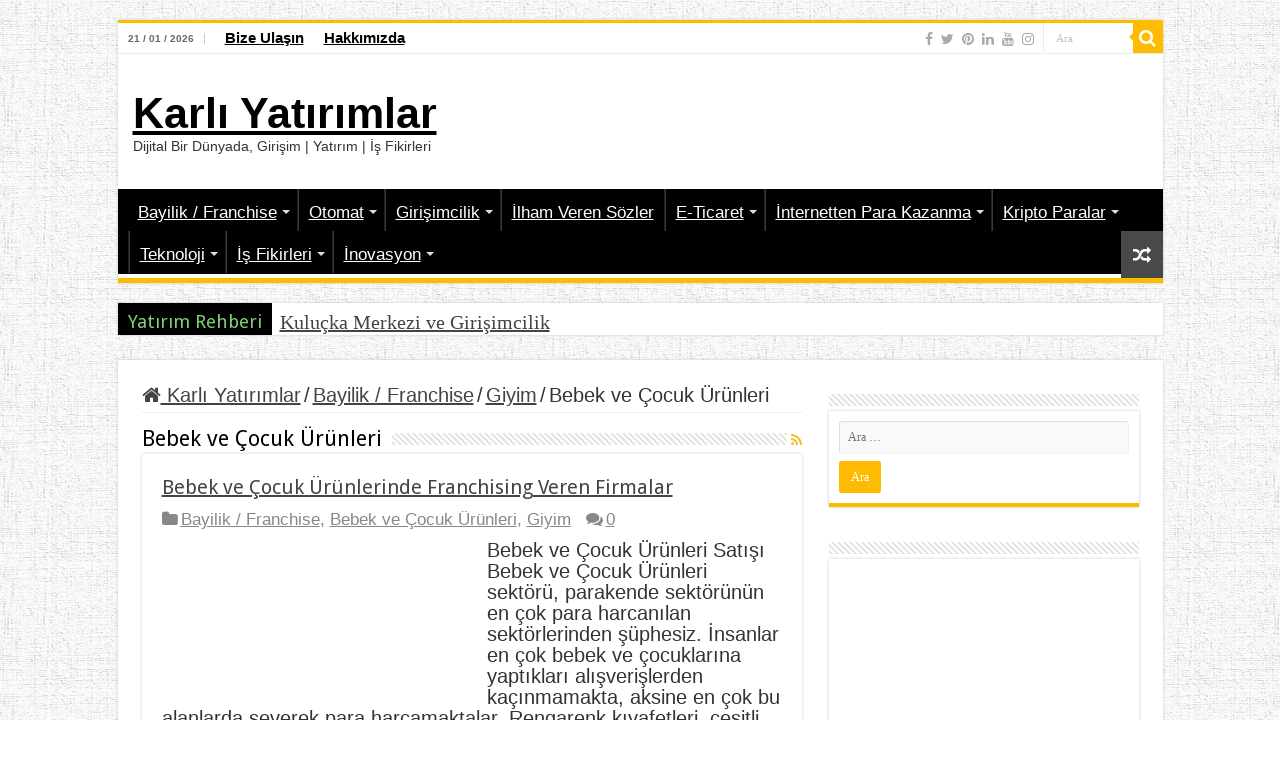

--- FILE ---
content_type: text/html; charset=UTF-8
request_url: https://karliyatirimlar.com/category/bayilik-franchise/giyim/bebek-ve-cocuk-urunleri/
body_size: 41263
content:
<!DOCTYPE html>
<html lang="tr" prefix="og: https://ogp.me/ns#" prefix="og: http://ogp.me/ns#">
<head><meta charset="UTF-8" /><script>if(navigator.userAgent.match(/MSIE|Internet Explorer/i)||navigator.userAgent.match(/Trident\/7\..*?rv:11/i)){var href=document.location.href;if(!href.match(/[?&]nowprocket/)){if(href.indexOf("?")==-1){if(href.indexOf("#")==-1){document.location.href=href+"?nowprocket=1"}else{document.location.href=href.replace("#","?nowprocket=1#")}}else{if(href.indexOf("#")==-1){document.location.href=href+"&nowprocket=1"}else{document.location.href=href.replace("#","&nowprocket=1#")}}}}</script><script>class RocketLazyLoadScripts{constructor(){this.triggerEvents=["keydown","mousedown","mousemove","touchmove","touchstart","touchend","wheel"],this.userEventHandler=this._triggerListener.bind(this),this.touchStartHandler=this._onTouchStart.bind(this),this.touchMoveHandler=this._onTouchMove.bind(this),this.touchEndHandler=this._onTouchEnd.bind(this),this.clickHandler=this._onClick.bind(this),this.interceptedClicks=[],window.addEventListener("pageshow",t=>{this.persisted=t.persisted}),window.addEventListener("DOMContentLoaded",()=>{this._preconnect3rdParties()}),this.delayedScripts={normal:[],async:[],defer:[]},this.trash=[],this.allJQueries=[]}_addUserInteractionListener(t){if(document.hidden){t._triggerListener();return}this.triggerEvents.forEach(e=>window.addEventListener(e,t.userEventHandler,{passive:!0})),window.addEventListener("touchstart",t.touchStartHandler,{passive:!0}),window.addEventListener("mousedown",t.touchStartHandler),document.addEventListener("visibilitychange",t.userEventHandler)}_removeUserInteractionListener(){this.triggerEvents.forEach(t=>window.removeEventListener(t,this.userEventHandler,{passive:!0})),document.removeEventListener("visibilitychange",this.userEventHandler)}_onTouchStart(t){"HTML"!==t.target.tagName&&(window.addEventListener("touchend",this.touchEndHandler),window.addEventListener("mouseup",this.touchEndHandler),window.addEventListener("touchmove",this.touchMoveHandler,{passive:!0}),window.addEventListener("mousemove",this.touchMoveHandler),t.target.addEventListener("click",this.clickHandler),this._renameDOMAttribute(t.target,"onclick","rocket-onclick"),this._pendingClickStarted())}_onTouchMove(t){window.removeEventListener("touchend",this.touchEndHandler),window.removeEventListener("mouseup",this.touchEndHandler),window.removeEventListener("touchmove",this.touchMoveHandler,{passive:!0}),window.removeEventListener("mousemove",this.touchMoveHandler),t.target.removeEventListener("click",this.clickHandler),this._renameDOMAttribute(t.target,"rocket-onclick","onclick"),this._pendingClickFinished()}_onTouchEnd(t){window.removeEventListener("touchend",this.touchEndHandler),window.removeEventListener("mouseup",this.touchEndHandler),window.removeEventListener("touchmove",this.touchMoveHandler,{passive:!0}),window.removeEventListener("mousemove",this.touchMoveHandler)}_onClick(t){t.target.removeEventListener("click",this.clickHandler),this._renameDOMAttribute(t.target,"rocket-onclick","onclick"),this.interceptedClicks.push(t),t.preventDefault(),t.stopPropagation(),t.stopImmediatePropagation(),this._pendingClickFinished()}_replayClicks(){window.removeEventListener("touchstart",this.touchStartHandler,{passive:!0}),window.removeEventListener("mousedown",this.touchStartHandler),this.interceptedClicks.forEach(t=>{t.target.dispatchEvent(new MouseEvent("click",{view:t.view,bubbles:!0,cancelable:!0}))})}_waitForPendingClicks(){return new Promise(t=>{this._isClickPending?this._pendingClickFinished=t:t()})}_pendingClickStarted(){this._isClickPending=!0}_pendingClickFinished(){this._isClickPending=!1}_renameDOMAttribute(t,e,r){t.hasAttribute&&t.hasAttribute(e)&&(event.target.setAttribute(r,event.target.getAttribute(e)),event.target.removeAttribute(e))}_triggerListener(){this._removeUserInteractionListener(this),"loading"===document.readyState?document.addEventListener("DOMContentLoaded",this._loadEverythingNow.bind(this)):this._loadEverythingNow()}_preconnect3rdParties(){let t=[];document.querySelectorAll("script[type=rocketlazyloadscript]").forEach(e=>{if(e.hasAttribute("src")){let r=new URL(e.src).origin;r!==location.origin&&t.push({src:r,crossOrigin:e.crossOrigin||"module"===e.getAttribute("data-rocket-type")})}}),t=[...new Map(t.map(t=>[JSON.stringify(t),t])).values()],this._batchInjectResourceHints(t,"preconnect")}async _loadEverythingNow(){this.lastBreath=Date.now(),this._delayEventListeners(this),this._delayJQueryReady(this),this._handleDocumentWrite(),this._registerAllDelayedScripts(),this._preloadAllScripts(),await this._loadScriptsFromList(this.delayedScripts.normal),await this._loadScriptsFromList(this.delayedScripts.defer),await this._loadScriptsFromList(this.delayedScripts.async);try{await this._triggerDOMContentLoaded(),await this._triggerWindowLoad()}catch(t){console.error(t)}window.dispatchEvent(new Event("rocket-allScriptsLoaded")),this._waitForPendingClicks().then(()=>{this._replayClicks()}),this._emptyTrash()}_registerAllDelayedScripts(){document.querySelectorAll("script[type=rocketlazyloadscript]").forEach(t=>{t.hasAttribute("data-rocket-src")?t.hasAttribute("async")&&!1!==t.async?this.delayedScripts.async.push(t):t.hasAttribute("defer")&&!1!==t.defer||"module"===t.getAttribute("data-rocket-type")?this.delayedScripts.defer.push(t):this.delayedScripts.normal.push(t):this.delayedScripts.normal.push(t)})}async _transformScript(t){return new Promise((await this._littleBreath(),navigator.userAgent.indexOf("Firefox/")>0||""===navigator.vendor)?e=>{let r=document.createElement("script");[...t.attributes].forEach(t=>{let e=t.nodeName;"type"!==e&&("data-rocket-type"===e&&(e="type"),"data-rocket-src"===e&&(e="src"),r.setAttribute(e,t.nodeValue))}),t.text&&(r.text=t.text),r.hasAttribute("src")?(r.addEventListener("load",e),r.addEventListener("error",e)):(r.text=t.text,e());try{t.parentNode.replaceChild(r,t)}catch(i){e()}}:async e=>{function r(){t.setAttribute("data-rocket-status","failed"),e()}try{let i=t.getAttribute("data-rocket-type"),n=t.getAttribute("data-rocket-src");t.text,i?(t.type=i,t.removeAttribute("data-rocket-type")):t.removeAttribute("type"),t.addEventListener("load",function r(){t.setAttribute("data-rocket-status","executed"),e()}),t.addEventListener("error",r),n?(t.removeAttribute("data-rocket-src"),t.src=n):t.src="data:text/javascript;base64,"+window.btoa(unescape(encodeURIComponent(t.text)))}catch(s){r()}})}async _loadScriptsFromList(t){let e=t.shift();return e&&e.isConnected?(await this._transformScript(e),this._loadScriptsFromList(t)):Promise.resolve()}_preloadAllScripts(){this._batchInjectResourceHints([...this.delayedScripts.normal,...this.delayedScripts.defer,...this.delayedScripts.async],"preload")}_batchInjectResourceHints(t,e){var r=document.createDocumentFragment();t.forEach(t=>{let i=t.getAttribute&&t.getAttribute("data-rocket-src")||t.src;if(i){let n=document.createElement("link");n.href=i,n.rel=e,"preconnect"!==e&&(n.as="script"),t.getAttribute&&"module"===t.getAttribute("data-rocket-type")&&(n.crossOrigin=!0),t.crossOrigin&&(n.crossOrigin=t.crossOrigin),t.integrity&&(n.integrity=t.integrity),r.appendChild(n),this.trash.push(n)}}),document.head.appendChild(r)}_delayEventListeners(t){let e={};function r(t,r){!function t(r){!e[r]&&(e[r]={originalFunctions:{add:r.addEventListener,remove:r.removeEventListener},eventsToRewrite:[]},r.addEventListener=function(){arguments[0]=i(arguments[0]),e[r].originalFunctions.add.apply(r,arguments)},r.removeEventListener=function(){arguments[0]=i(arguments[0]),e[r].originalFunctions.remove.apply(r,arguments)});function i(t){return e[r].eventsToRewrite.indexOf(t)>=0?"rocket-"+t:t}}(t),e[t].eventsToRewrite.push(r)}function i(t,e){let r=t[e];Object.defineProperty(t,e,{get:()=>r||function(){},set(i){t["rocket"+e]=r=i}})}r(document,"DOMContentLoaded"),r(window,"DOMContentLoaded"),r(window,"load"),r(window,"pageshow"),r(document,"readystatechange"),i(document,"onreadystatechange"),i(window,"onload"),i(window,"onpageshow")}_delayJQueryReady(t){let e;function r(r){if(r&&r.fn&&!t.allJQueries.includes(r)){r.fn.ready=r.fn.init.prototype.ready=function(e){return t.domReadyFired?e.bind(document)(r):document.addEventListener("rocket-DOMContentLoaded",()=>e.bind(document)(r)),r([])};let i=r.fn.on;r.fn.on=r.fn.init.prototype.on=function(){if(this[0]===window){function t(t){return t.split(" ").map(t=>"load"===t||0===t.indexOf("load.")?"rocket-jquery-load":t).join(" ")}"string"==typeof arguments[0]||arguments[0]instanceof String?arguments[0]=t(arguments[0]):"object"==typeof arguments[0]&&Object.keys(arguments[0]).forEach(e=>{delete Object.assign(arguments[0],{[t(e)]:arguments[0][e]})[e]})}return i.apply(this,arguments),this},t.allJQueries.push(r)}e=r}r(window.jQuery),Object.defineProperty(window,"jQuery",{get:()=>e,set(t){r(t)}})}async _triggerDOMContentLoaded(){this.domReadyFired=!0,await this._littleBreath(),document.dispatchEvent(new Event("rocket-DOMContentLoaded")),await this._littleBreath(),window.dispatchEvent(new Event("rocket-DOMContentLoaded")),await this._littleBreath(),document.dispatchEvent(new Event("rocket-readystatechange")),await this._littleBreath(),document.rocketonreadystatechange&&document.rocketonreadystatechange()}async _triggerWindowLoad(){await this._littleBreath(),window.dispatchEvent(new Event("rocket-load")),await this._littleBreath(),window.rocketonload&&window.rocketonload(),await this._littleBreath(),this.allJQueries.forEach(t=>t(window).trigger("rocket-jquery-load")),await this._littleBreath();let t=new Event("rocket-pageshow");t.persisted=this.persisted,window.dispatchEvent(t),await this._littleBreath(),window.rocketonpageshow&&window.rocketonpageshow({persisted:this.persisted})}_handleDocumentWrite(){let t=new Map;document.write=document.writeln=function(e){let r=document.currentScript;r||console.error("WPRocket unable to document.write this: "+e);let i=document.createRange(),n=r.parentElement,s=t.get(r);void 0===s&&(s=r.nextSibling,t.set(r,s));let a=document.createDocumentFragment();i.setStart(a,0),a.appendChild(i.createContextualFragment(e)),n.insertBefore(a,s)}}async _littleBreath(){Date.now()-this.lastBreath>45&&(await this._requestAnimFrame(),this.lastBreath=Date.now())}async _requestAnimFrame(){return document.hidden?new Promise(t=>setTimeout(t)):new Promise(t=>requestAnimationFrame(t))}_emptyTrash(){this.trash.forEach(t=>t.remove())}static run(){let t=new RocketLazyLoadScripts;t._addUserInteractionListener(t)}}RocketLazyLoadScripts.run();</script>

<link rel="profile" href="https://gmpg.org/xfn/11" />
<link rel="pingback" href="https://karliyatirimlar.com/xmlrpc.php" />
	<style>img:is([sizes="auto" i], [sizes^="auto," i]) { contain-intrinsic-size: 3000px 1500px }</style>
	
<!-- Rank Math&#039;a Göre Arama Motoru Optimizasyonu - https://rankmath.com/ -->
<title>Bebek ve Çocuk Ürünleri | Karlı Yatırımlar</title>
<meta name="robots" content="index, follow, max-snippet:-1, max-video-preview:-1, max-image-preview:large"/>
<link rel="canonical" href="https://karliyatirimlar.com/category/bayilik-franchise/giyim/bebek-ve-cocuk-urunleri/" />
<meta property="og:locale" content="tr_TR" />
<meta property="og:type" content="article" />
<meta property="og:title" content="Bebek ve Çocuk Ürünleri | Karlı Yatırımlar" />
<meta property="og:url" content="https://karliyatirimlar.com/category/bayilik-franchise/giyim/bebek-ve-cocuk-urunleri/" />
<meta property="og:site_name" content="Karlı Yatırımlar" />
<meta property="article:publisher" content="https://www.facebook.com/karliyatirimlar" />
<meta name="twitter:card" content="summary_large_image" />
<meta name="twitter:title" content="Bebek ve Çocuk Ürünleri | Karlı Yatırımlar" />
<meta name="twitter:site" content="@karliyatirimlar" />
<meta name="twitter:label1" content="Yazılar" />
<meta name="twitter:data1" content="1" />
<script type="application/ld+json" class="rank-math-schema">{"@context":"https://schema.org","@graph":[{"@type":"Person","@id":"https://karliyatirimlar.com/#person","name":"admin","sameAs":["https://www.facebook.com/karliyatirimlar","https://twitter.com/karliyatirimlar"]},{"@type":"WebSite","@id":"https://karliyatirimlar.com/#website","url":"https://karliyatirimlar.com","name":"admin","publisher":{"@id":"https://karliyatirimlar.com/#person"},"inLanguage":"tr"},{"@type":"CollectionPage","@id":"https://karliyatirimlar.com/category/bayilik-franchise/giyim/bebek-ve-cocuk-urunleri/#webpage","url":"https://karliyatirimlar.com/category/bayilik-franchise/giyim/bebek-ve-cocuk-urunleri/","name":"Bebek ve \u00c7ocuk \u00dcr\u00fcnleri | Karl\u0131 Yat\u0131r\u0131mlar","isPartOf":{"@id":"https://karliyatirimlar.com/#website"},"inLanguage":"tr"}]}</script>
<!-- /Rank Math WordPress SEO eklentisi -->

<link rel='dns-prefetch' href='//www.googletagmanager.com' />
<link rel='dns-prefetch' href='//fonts.googleapis.com' />
<link rel='dns-prefetch' href='//pagead2.googlesyndication.com' />
<link rel="alternate" type="application/rss+xml" title="Karlı Yatırımlar &raquo; akışı" href="https://karliyatirimlar.com/feed/" />
<link rel="alternate" type="application/rss+xml" title="Karlı Yatırımlar &raquo; yorum akışı" href="https://karliyatirimlar.com/comments/feed/" />
<link rel="alternate" type="application/rss+xml" title="Karlı Yatırımlar &raquo; Bebek ve Çocuk Ürünleri kategori akışı" href="https://karliyatirimlar.com/category/bayilik-franchise/giyim/bebek-ve-cocuk-urunleri/feed/" />
<script type="rocketlazyloadscript" data-rocket-type="text/javascript">
/* <![CDATA[ */
window._wpemojiSettings = {"baseUrl":"https:\/\/s.w.org\/images\/core\/emoji\/16.0.1\/72x72\/","ext":".png","svgUrl":"https:\/\/s.w.org\/images\/core\/emoji\/16.0.1\/svg\/","svgExt":".svg","source":{"concatemoji":"https:\/\/karliyatirimlar.com\/wp-includes\/js\/wp-emoji-release.min.js"}};
/*! This file is auto-generated */
!function(s,n){var o,i,e;function c(e){try{var t={supportTests:e,timestamp:(new Date).valueOf()};sessionStorage.setItem(o,JSON.stringify(t))}catch(e){}}function p(e,t,n){e.clearRect(0,0,e.canvas.width,e.canvas.height),e.fillText(t,0,0);var t=new Uint32Array(e.getImageData(0,0,e.canvas.width,e.canvas.height).data),a=(e.clearRect(0,0,e.canvas.width,e.canvas.height),e.fillText(n,0,0),new Uint32Array(e.getImageData(0,0,e.canvas.width,e.canvas.height).data));return t.every(function(e,t){return e===a[t]})}function u(e,t){e.clearRect(0,0,e.canvas.width,e.canvas.height),e.fillText(t,0,0);for(var n=e.getImageData(16,16,1,1),a=0;a<n.data.length;a++)if(0!==n.data[a])return!1;return!0}function f(e,t,n,a){switch(t){case"flag":return n(e,"\ud83c\udff3\ufe0f\u200d\u26a7\ufe0f","\ud83c\udff3\ufe0f\u200b\u26a7\ufe0f")?!1:!n(e,"\ud83c\udde8\ud83c\uddf6","\ud83c\udde8\u200b\ud83c\uddf6")&&!n(e,"\ud83c\udff4\udb40\udc67\udb40\udc62\udb40\udc65\udb40\udc6e\udb40\udc67\udb40\udc7f","\ud83c\udff4\u200b\udb40\udc67\u200b\udb40\udc62\u200b\udb40\udc65\u200b\udb40\udc6e\u200b\udb40\udc67\u200b\udb40\udc7f");case"emoji":return!a(e,"\ud83e\udedf")}return!1}function g(e,t,n,a){var r="undefined"!=typeof WorkerGlobalScope&&self instanceof WorkerGlobalScope?new OffscreenCanvas(300,150):s.createElement("canvas"),o=r.getContext("2d",{willReadFrequently:!0}),i=(o.textBaseline="top",o.font="600 32px Arial",{});return e.forEach(function(e){i[e]=t(o,e,n,a)}),i}function t(e){var t=s.createElement("script");t.src=e,t.defer=!0,s.head.appendChild(t)}"undefined"!=typeof Promise&&(o="wpEmojiSettingsSupports",i=["flag","emoji"],n.supports={everything:!0,everythingExceptFlag:!0},e=new Promise(function(e){s.addEventListener("DOMContentLoaded",e,{once:!0})}),new Promise(function(t){var n=function(){try{var e=JSON.parse(sessionStorage.getItem(o));if("object"==typeof e&&"number"==typeof e.timestamp&&(new Date).valueOf()<e.timestamp+604800&&"object"==typeof e.supportTests)return e.supportTests}catch(e){}return null}();if(!n){if("undefined"!=typeof Worker&&"undefined"!=typeof OffscreenCanvas&&"undefined"!=typeof URL&&URL.createObjectURL&&"undefined"!=typeof Blob)try{var e="postMessage("+g.toString()+"("+[JSON.stringify(i),f.toString(),p.toString(),u.toString()].join(",")+"));",a=new Blob([e],{type:"text/javascript"}),r=new Worker(URL.createObjectURL(a),{name:"wpTestEmojiSupports"});return void(r.onmessage=function(e){c(n=e.data),r.terminate(),t(n)})}catch(e){}c(n=g(i,f,p,u))}t(n)}).then(function(e){for(var t in e)n.supports[t]=e[t],n.supports.everything=n.supports.everything&&n.supports[t],"flag"!==t&&(n.supports.everythingExceptFlag=n.supports.everythingExceptFlag&&n.supports[t]);n.supports.everythingExceptFlag=n.supports.everythingExceptFlag&&!n.supports.flag,n.DOMReady=!1,n.readyCallback=function(){n.DOMReady=!0}}).then(function(){return e}).then(function(){var e;n.supports.everything||(n.readyCallback(),(e=n.source||{}).concatemoji?t(e.concatemoji):e.wpemoji&&e.twemoji&&(t(e.twemoji),t(e.wpemoji)))}))}((window,document),window._wpemojiSettings);
/* ]]> */
</script>
<link data-minify="1" rel='stylesheet' id='wcpcsup-main-css' href='https://karliyatirimlar.com/wp-content/cache/min/1/wp-content/plugins/woo-product-carousel-slider-and-grid-ultimate/assets/css/style.css?ver=1760350534' type='text/css' media='all' />
<link data-minify="1" rel='stylesheet' id='wcpcsup-swmodal-css' href='https://karliyatirimlar.com/wp-content/cache/min/1/wp-content/plugins/woo-product-carousel-slider-and-grid-ultimate/assets/css/swmodal.css?ver=1760350534' type='text/css' media='all' />
<link data-minify="1" rel='stylesheet' id='wcpcsup-swiper-css' href='https://karliyatirimlar.com/wp-content/cache/min/1/wp-content/plugins/woo-product-carousel-slider-and-grid-ultimate/assets/css/swiper-bundle.min.css?ver=1760350534' type='text/css' media='all' />
<style id='wp-emoji-styles-inline-css' type='text/css'>

	img.wp-smiley, img.emoji {
		display: inline !important;
		border: none !important;
		box-shadow: none !important;
		height: 1em !important;
		width: 1em !important;
		margin: 0 0.07em !important;
		vertical-align: -0.1em !important;
		background: none !important;
		padding: 0 !important;
	}
</style>
<link rel='stylesheet' id='wp-block-library-css' href='https://karliyatirimlar.com/wp-includes/css/dist/block-library/style.min.css' type='text/css' media='all' />
<style id='classic-theme-styles-inline-css' type='text/css'>
/*! This file is auto-generated */
.wp-block-button__link{color:#fff;background-color:#32373c;border-radius:9999px;box-shadow:none;text-decoration:none;padding:calc(.667em + 2px) calc(1.333em + 2px);font-size:1.125em}.wp-block-file__button{background:#32373c;color:#fff;text-decoration:none}
</style>
<link data-minify="1" rel='stylesheet' id='wcpcsu-main-css' href='https://karliyatirimlar.com/wp-content/cache/min/1/wp-content/plugins/woo-product-carousel-slider-and-grid-ultimate/assets/css/style.css?ver=1760350534' type='text/css' media='all' />
<style id='global-styles-inline-css' type='text/css'>
:root{--wp--preset--aspect-ratio--square: 1;--wp--preset--aspect-ratio--4-3: 4/3;--wp--preset--aspect-ratio--3-4: 3/4;--wp--preset--aspect-ratio--3-2: 3/2;--wp--preset--aspect-ratio--2-3: 2/3;--wp--preset--aspect-ratio--16-9: 16/9;--wp--preset--aspect-ratio--9-16: 9/16;--wp--preset--color--black: #000000;--wp--preset--color--cyan-bluish-gray: #abb8c3;--wp--preset--color--white: #ffffff;--wp--preset--color--pale-pink: #f78da7;--wp--preset--color--vivid-red: #cf2e2e;--wp--preset--color--luminous-vivid-orange: #ff6900;--wp--preset--color--luminous-vivid-amber: #fcb900;--wp--preset--color--light-green-cyan: #7bdcb5;--wp--preset--color--vivid-green-cyan: #00d084;--wp--preset--color--pale-cyan-blue: #8ed1fc;--wp--preset--color--vivid-cyan-blue: #0693e3;--wp--preset--color--vivid-purple: #9b51e0;--wp--preset--gradient--vivid-cyan-blue-to-vivid-purple: linear-gradient(135deg,rgba(6,147,227,1) 0%,rgb(155,81,224) 100%);--wp--preset--gradient--light-green-cyan-to-vivid-green-cyan: linear-gradient(135deg,rgb(122,220,180) 0%,rgb(0,208,130) 100%);--wp--preset--gradient--luminous-vivid-amber-to-luminous-vivid-orange: linear-gradient(135deg,rgba(252,185,0,1) 0%,rgba(255,105,0,1) 100%);--wp--preset--gradient--luminous-vivid-orange-to-vivid-red: linear-gradient(135deg,rgba(255,105,0,1) 0%,rgb(207,46,46) 100%);--wp--preset--gradient--very-light-gray-to-cyan-bluish-gray: linear-gradient(135deg,rgb(238,238,238) 0%,rgb(169,184,195) 100%);--wp--preset--gradient--cool-to-warm-spectrum: linear-gradient(135deg,rgb(74,234,220) 0%,rgb(151,120,209) 20%,rgb(207,42,186) 40%,rgb(238,44,130) 60%,rgb(251,105,98) 80%,rgb(254,248,76) 100%);--wp--preset--gradient--blush-light-purple: linear-gradient(135deg,rgb(255,206,236) 0%,rgb(152,150,240) 100%);--wp--preset--gradient--blush-bordeaux: linear-gradient(135deg,rgb(254,205,165) 0%,rgb(254,45,45) 50%,rgb(107,0,62) 100%);--wp--preset--gradient--luminous-dusk: linear-gradient(135deg,rgb(255,203,112) 0%,rgb(199,81,192) 50%,rgb(65,88,208) 100%);--wp--preset--gradient--pale-ocean: linear-gradient(135deg,rgb(255,245,203) 0%,rgb(182,227,212) 50%,rgb(51,167,181) 100%);--wp--preset--gradient--electric-grass: linear-gradient(135deg,rgb(202,248,128) 0%,rgb(113,206,126) 100%);--wp--preset--gradient--midnight: linear-gradient(135deg,rgb(2,3,129) 0%,rgb(40,116,252) 100%);--wp--preset--font-size--small: 13px;--wp--preset--font-size--medium: 20px;--wp--preset--font-size--large: 36px;--wp--preset--font-size--x-large: 42px;--wp--preset--spacing--20: 0.44rem;--wp--preset--spacing--30: 0.67rem;--wp--preset--spacing--40: 1rem;--wp--preset--spacing--50: 1.5rem;--wp--preset--spacing--60: 2.25rem;--wp--preset--spacing--70: 3.38rem;--wp--preset--spacing--80: 5.06rem;--wp--preset--shadow--natural: 6px 6px 9px rgba(0, 0, 0, 0.2);--wp--preset--shadow--deep: 12px 12px 50px rgba(0, 0, 0, 0.4);--wp--preset--shadow--sharp: 6px 6px 0px rgba(0, 0, 0, 0.2);--wp--preset--shadow--outlined: 6px 6px 0px -3px rgba(255, 255, 255, 1), 6px 6px rgba(0, 0, 0, 1);--wp--preset--shadow--crisp: 6px 6px 0px rgba(0, 0, 0, 1);}:where(.is-layout-flex){gap: 0.5em;}:where(.is-layout-grid){gap: 0.5em;}body .is-layout-flex{display: flex;}.is-layout-flex{flex-wrap: wrap;align-items: center;}.is-layout-flex > :is(*, div){margin: 0;}body .is-layout-grid{display: grid;}.is-layout-grid > :is(*, div){margin: 0;}:where(.wp-block-columns.is-layout-flex){gap: 2em;}:where(.wp-block-columns.is-layout-grid){gap: 2em;}:where(.wp-block-post-template.is-layout-flex){gap: 1.25em;}:where(.wp-block-post-template.is-layout-grid){gap: 1.25em;}.has-black-color{color: var(--wp--preset--color--black) !important;}.has-cyan-bluish-gray-color{color: var(--wp--preset--color--cyan-bluish-gray) !important;}.has-white-color{color: var(--wp--preset--color--white) !important;}.has-pale-pink-color{color: var(--wp--preset--color--pale-pink) !important;}.has-vivid-red-color{color: var(--wp--preset--color--vivid-red) !important;}.has-luminous-vivid-orange-color{color: var(--wp--preset--color--luminous-vivid-orange) !important;}.has-luminous-vivid-amber-color{color: var(--wp--preset--color--luminous-vivid-amber) !important;}.has-light-green-cyan-color{color: var(--wp--preset--color--light-green-cyan) !important;}.has-vivid-green-cyan-color{color: var(--wp--preset--color--vivid-green-cyan) !important;}.has-pale-cyan-blue-color{color: var(--wp--preset--color--pale-cyan-blue) !important;}.has-vivid-cyan-blue-color{color: var(--wp--preset--color--vivid-cyan-blue) !important;}.has-vivid-purple-color{color: var(--wp--preset--color--vivid-purple) !important;}.has-black-background-color{background-color: var(--wp--preset--color--black) !important;}.has-cyan-bluish-gray-background-color{background-color: var(--wp--preset--color--cyan-bluish-gray) !important;}.has-white-background-color{background-color: var(--wp--preset--color--white) !important;}.has-pale-pink-background-color{background-color: var(--wp--preset--color--pale-pink) !important;}.has-vivid-red-background-color{background-color: var(--wp--preset--color--vivid-red) !important;}.has-luminous-vivid-orange-background-color{background-color: var(--wp--preset--color--luminous-vivid-orange) !important;}.has-luminous-vivid-amber-background-color{background-color: var(--wp--preset--color--luminous-vivid-amber) !important;}.has-light-green-cyan-background-color{background-color: var(--wp--preset--color--light-green-cyan) !important;}.has-vivid-green-cyan-background-color{background-color: var(--wp--preset--color--vivid-green-cyan) !important;}.has-pale-cyan-blue-background-color{background-color: var(--wp--preset--color--pale-cyan-blue) !important;}.has-vivid-cyan-blue-background-color{background-color: var(--wp--preset--color--vivid-cyan-blue) !important;}.has-vivid-purple-background-color{background-color: var(--wp--preset--color--vivid-purple) !important;}.has-black-border-color{border-color: var(--wp--preset--color--black) !important;}.has-cyan-bluish-gray-border-color{border-color: var(--wp--preset--color--cyan-bluish-gray) !important;}.has-white-border-color{border-color: var(--wp--preset--color--white) !important;}.has-pale-pink-border-color{border-color: var(--wp--preset--color--pale-pink) !important;}.has-vivid-red-border-color{border-color: var(--wp--preset--color--vivid-red) !important;}.has-luminous-vivid-orange-border-color{border-color: var(--wp--preset--color--luminous-vivid-orange) !important;}.has-luminous-vivid-amber-border-color{border-color: var(--wp--preset--color--luminous-vivid-amber) !important;}.has-light-green-cyan-border-color{border-color: var(--wp--preset--color--light-green-cyan) !important;}.has-vivid-green-cyan-border-color{border-color: var(--wp--preset--color--vivid-green-cyan) !important;}.has-pale-cyan-blue-border-color{border-color: var(--wp--preset--color--pale-cyan-blue) !important;}.has-vivid-cyan-blue-border-color{border-color: var(--wp--preset--color--vivid-cyan-blue) !important;}.has-vivid-purple-border-color{border-color: var(--wp--preset--color--vivid-purple) !important;}.has-vivid-cyan-blue-to-vivid-purple-gradient-background{background: var(--wp--preset--gradient--vivid-cyan-blue-to-vivid-purple) !important;}.has-light-green-cyan-to-vivid-green-cyan-gradient-background{background: var(--wp--preset--gradient--light-green-cyan-to-vivid-green-cyan) !important;}.has-luminous-vivid-amber-to-luminous-vivid-orange-gradient-background{background: var(--wp--preset--gradient--luminous-vivid-amber-to-luminous-vivid-orange) !important;}.has-luminous-vivid-orange-to-vivid-red-gradient-background{background: var(--wp--preset--gradient--luminous-vivid-orange-to-vivid-red) !important;}.has-very-light-gray-to-cyan-bluish-gray-gradient-background{background: var(--wp--preset--gradient--very-light-gray-to-cyan-bluish-gray) !important;}.has-cool-to-warm-spectrum-gradient-background{background: var(--wp--preset--gradient--cool-to-warm-spectrum) !important;}.has-blush-light-purple-gradient-background{background: var(--wp--preset--gradient--blush-light-purple) !important;}.has-blush-bordeaux-gradient-background{background: var(--wp--preset--gradient--blush-bordeaux) !important;}.has-luminous-dusk-gradient-background{background: var(--wp--preset--gradient--luminous-dusk) !important;}.has-pale-ocean-gradient-background{background: var(--wp--preset--gradient--pale-ocean) !important;}.has-electric-grass-gradient-background{background: var(--wp--preset--gradient--electric-grass) !important;}.has-midnight-gradient-background{background: var(--wp--preset--gradient--midnight) !important;}.has-small-font-size{font-size: var(--wp--preset--font-size--small) !important;}.has-medium-font-size{font-size: var(--wp--preset--font-size--medium) !important;}.has-large-font-size{font-size: var(--wp--preset--font-size--large) !important;}.has-x-large-font-size{font-size: var(--wp--preset--font-size--x-large) !important;}
:where(.wp-block-post-template.is-layout-flex){gap: 1.25em;}:where(.wp-block-post-template.is-layout-grid){gap: 1.25em;}
:where(.wp-block-columns.is-layout-flex){gap: 2em;}:where(.wp-block-columns.is-layout-grid){gap: 2em;}
:root :where(.wp-block-pullquote){font-size: 1.5em;line-height: 1.6;}
</style>
<link data-minify="1" rel='stylesheet' id='taqyeem-buttons-style-css' href='https://karliyatirimlar.com/wp-content/cache/min/1/wp-content/plugins/taqyeem-buttons/assets/style.css?ver=1760350534' type='text/css' media='all' />
<link data-minify="1" rel='stylesheet' id='taqyeem-style-css' href='https://karliyatirimlar.com/wp-content/cache/min/1/wp-content/plugins/taqyeem/style.css?ver=1760350534' type='text/css' media='all' />
<link rel='stylesheet' id='ez-toc-css' href='https://karliyatirimlar.com/wp-content/plugins/easy-table-of-contents/assets/css/screen.min.css' type='text/css' media='all' />
<style id='ez-toc-inline-css' type='text/css'>
div#ez-toc-container .ez-toc-title {font-size: 100%;}div#ez-toc-container .ez-toc-title {font-weight: 700;}div#ez-toc-container ul li , div#ez-toc-container ul li a {font-size: 100%;}div#ez-toc-container ul li , div#ez-toc-container ul li a {font-weight: 500;}div#ez-toc-container nav ul ul li {font-size: 90%;}
.ez-toc-container-direction {direction: ltr;}.ez-toc-counter ul{counter-reset: item ;}.ez-toc-counter nav ul li a::before {content: counters(item, '.', decimal) '. ';display: inline-block;counter-increment: item;flex-grow: 0;flex-shrink: 0;margin-right: .2em; float: left; }.ez-toc-widget-direction {direction: ltr;}.ez-toc-widget-container ul{counter-reset: item ;}.ez-toc-widget-container nav ul li a::before {content: counters(item, '.', decimal) '. ';display: inline-block;counter-increment: item;flex-grow: 0;flex-shrink: 0;margin-right: .2em; float: left; }
</style>
<link data-minify="1" rel='stylesheet' id='tie-style-css' href='https://karliyatirimlar.com/wp-content/cache/min/1/wp-content/themes/sahifa/style.css?ver=1760350534' type='text/css' media='all' />
<link data-minify="1" rel='stylesheet' id='tie-ilightbox-skin-css' href='https://karliyatirimlar.com/wp-content/cache/min/1/wp-content/themes/sahifa/css/ilightbox/dark-skin/skin.css?ver=1760350534' type='text/css' media='all' />
<link rel='stylesheet' id='Droid+Sans-css' href='https://fonts.googleapis.com/css?family=Droid+Sans%3Aregular%2C700&#038;subset=latin%2Clatin-ext' type='text/css' media='all' />
<style id='rocket-lazyload-inline-css' type='text/css'>
.rll-youtube-player{position:relative;padding-bottom:56.23%;height:0;overflow:hidden;max-width:100%;}.rll-youtube-player:focus-within{outline: 2px solid currentColor;outline-offset: 5px;}.rll-youtube-player iframe{position:absolute;top:0;left:0;width:100%;height:100%;z-index:100;background:0 0}.rll-youtube-player img{bottom:0;display:block;left:0;margin:auto;max-width:100%;width:100%;position:absolute;right:0;top:0;border:none;height:auto;-webkit-transition:.4s all;-moz-transition:.4s all;transition:.4s all}.rll-youtube-player img:hover{-webkit-filter:brightness(75%)}.rll-youtube-player .play{height:100%;width:100%;left:0;top:0;position:absolute;background:url(https://karliyatirimlar.com/wp-content/plugins/wp-rocket/assets/img/youtube.png) no-repeat center;background-color: transparent !important;cursor:pointer;border:none;}
</style>
<script type="rocketlazyloadscript" data-rocket-type="text/javascript" data-rocket-src="https://karliyatirimlar.com/wp-includes/js/dist/vendor/react.min.js" id="react-js" defer></script>
<script type="rocketlazyloadscript" data-rocket-type="text/javascript" data-rocket-src="https://karliyatirimlar.com/wp-includes/js/dist/vendor/react-dom.min.js" id="react-dom-js" defer></script>
<script type="rocketlazyloadscript" data-rocket-type="text/javascript" data-rocket-src="https://karliyatirimlar.com/wp-includes/js/dist/vendor/react-jsx-runtime.min.js" id="react-jsx-runtime-js" defer></script>
<script type="rocketlazyloadscript" data-rocket-type="text/javascript" data-rocket-src="https://karliyatirimlar.com/wp-includes/js/dist/dom-ready.min.js" id="wp-dom-ready-js" defer></script>
<script type="rocketlazyloadscript" data-rocket-type="text/javascript" data-rocket-src="https://karliyatirimlar.com/wp-includes/js/dist/hooks.min.js" id="wp-hooks-js"></script>
<script type="rocketlazyloadscript" data-rocket-type="text/javascript" data-rocket-src="https://karliyatirimlar.com/wp-includes/js/dist/i18n.min.js" id="wp-i18n-js"></script>
<script type="rocketlazyloadscript" data-rocket-type="text/javascript" id="wp-i18n-js-after">
/* <![CDATA[ */
wp.i18n.setLocaleData( { 'text direction\u0004ltr': [ 'ltr' ] } );
/* ]]> */
</script>
<script type="rocketlazyloadscript" data-rocket-type="text/javascript" id="wp-a11y-js-translations">
/* <![CDATA[ */
( function( domain, translations ) {
	var localeData = translations.locale_data[ domain ] || translations.locale_data.messages;
	localeData[""].domain = domain;
	wp.i18n.setLocaleData( localeData, domain );
} )( "default", {"translation-revision-date":"2025-11-19 07:19:44+0000","generator":"GlotPress\/4.0.3","domain":"messages","locale_data":{"messages":{"":{"domain":"messages","plural-forms":"nplurals=2; plural=n > 1;","lang":"tr"},"Notifications":["Bildirimler"]}},"comment":{"reference":"wp-includes\/js\/dist\/a11y.js"}} );
/* ]]> */
</script>
<script type="rocketlazyloadscript" data-rocket-type="text/javascript" data-rocket-src="https://karliyatirimlar.com/wp-includes/js/dist/a11y.min.js" id="wp-a11y-js" defer></script>
<script type="rocketlazyloadscript" data-rocket-type="text/javascript" data-rocket-src="https://karliyatirimlar.com/wp-includes/js/dist/vendor/wp-polyfill.min.js" id="wp-polyfill-js"></script>
<script type="rocketlazyloadscript" data-rocket-type="text/javascript" data-rocket-src="https://karliyatirimlar.com/wp-includes/js/dist/url.min.js" id="wp-url-js"></script>
<script type="rocketlazyloadscript" data-rocket-type="text/javascript" id="wp-api-fetch-js-translations">
/* <![CDATA[ */
( function( domain, translations ) {
	var localeData = translations.locale_data[ domain ] || translations.locale_data.messages;
	localeData[""].domain = domain;
	wp.i18n.setLocaleData( localeData, domain );
} )( "default", {"translation-revision-date":"2025-11-19 07:19:44+0000","generator":"GlotPress\/4.0.3","domain":"messages","locale_data":{"messages":{"":{"domain":"messages","plural-forms":"nplurals=2; plural=n > 1;","lang":"tr"},"An unknown error occurred.":["Bilinmeyen bir sorun \u00e7\u0131kt\u0131."],"The response is not a valid JSON response.":["Yan\u0131t ge\u00e7erli bir JSON yan\u0131t\u0131 de\u011fil."],"Media upload failed. If this is a photo or a large image, please scale it down and try again.":["Ortam kar\u015f\u0131ya y\u00fcklenemedi. Bir foto\u011fraf veya b\u00fcy\u00fck bir g\u00f6rsel y\u00fckl\u00fcyorsan\u0131z l\u00fctfen k\u00fc\u00e7\u00fclt\u00fcp yeniden deneyin."],"You are probably offline.":["B\u00fcy\u00fck olas\u0131l\u0131kla \u00e7evrim d\u0131\u015f\u0131s\u0131n\u0131z."]}},"comment":{"reference":"wp-includes\/js\/dist\/api-fetch.js"}} );
/* ]]> */
</script>
<script type="rocketlazyloadscript" data-rocket-type="text/javascript" data-rocket-src="https://karliyatirimlar.com/wp-includes/js/dist/api-fetch.min.js" id="wp-api-fetch-js"></script>
<script type="rocketlazyloadscript" data-rocket-type="text/javascript" id="wp-api-fetch-js-after">
/* <![CDATA[ */
wp.apiFetch.use( wp.apiFetch.createRootURLMiddleware( "https://karliyatirimlar.com/wp-json/" ) );
wp.apiFetch.nonceMiddleware = wp.apiFetch.createNonceMiddleware( "02a1497890" );
wp.apiFetch.use( wp.apiFetch.nonceMiddleware );
wp.apiFetch.use( wp.apiFetch.mediaUploadMiddleware );
wp.apiFetch.nonceEndpoint = "https://karliyatirimlar.com/wp-admin/admin-ajax.php?action=rest-nonce";
/* ]]> */
</script>
<script type="rocketlazyloadscript" data-rocket-type="text/javascript" data-rocket-src="https://karliyatirimlar.com/wp-includes/js/dist/blob.min.js" id="wp-blob-js" defer></script>
<script type="rocketlazyloadscript" data-rocket-type="text/javascript" data-rocket-src="https://karliyatirimlar.com/wp-includes/js/dist/block-serialization-default-parser.min.js" id="wp-block-serialization-default-parser-js" defer></script>
<script type="rocketlazyloadscript" data-rocket-type="text/javascript" data-rocket-src="https://karliyatirimlar.com/wp-includes/js/dist/autop.min.js" id="wp-autop-js" defer></script>
<script type="rocketlazyloadscript" data-rocket-type="text/javascript" data-rocket-src="https://karliyatirimlar.com/wp-includes/js/dist/deprecated.min.js" id="wp-deprecated-js" defer></script>
<script type="rocketlazyloadscript" data-rocket-type="text/javascript" data-rocket-src="https://karliyatirimlar.com/wp-includes/js/dist/dom.min.js" id="wp-dom-js" defer></script>
<script type="rocketlazyloadscript" data-rocket-type="text/javascript" data-rocket-src="https://karliyatirimlar.com/wp-includes/js/dist/escape-html.min.js" id="wp-escape-html-js" defer></script>
<script type="rocketlazyloadscript" data-rocket-type="text/javascript" data-rocket-src="https://karliyatirimlar.com/wp-includes/js/dist/element.min.js" id="wp-element-js" defer></script>
<script type="rocketlazyloadscript" data-rocket-type="text/javascript" data-rocket-src="https://karliyatirimlar.com/wp-includes/js/dist/is-shallow-equal.min.js" id="wp-is-shallow-equal-js" defer></script>
<script type="rocketlazyloadscript" data-rocket-type="text/javascript" id="wp-keycodes-js-translations">
/* <![CDATA[ */
( function( domain, translations ) {
	var localeData = translations.locale_data[ domain ] || translations.locale_data.messages;
	localeData[""].domain = domain;
	wp.i18n.setLocaleData( localeData, domain );
} )( "default", {"translation-revision-date":"2025-11-19 07:19:44+0000","generator":"GlotPress\/4.0.3","domain":"messages","locale_data":{"messages":{"":{"domain":"messages","plural-forms":"nplurals=2; plural=n > 1;","lang":"tr"},"Comma":["Virg\u00fcl"],"Period":["Nokta"],"Backtick":["Ters t\u0131rnak"],"Tilde":["Tilde"]}},"comment":{"reference":"wp-includes\/js\/dist\/keycodes.js"}} );
/* ]]> */
</script>
<script type="rocketlazyloadscript" data-rocket-type="text/javascript" data-rocket-src="https://karliyatirimlar.com/wp-includes/js/dist/keycodes.min.js" id="wp-keycodes-js" defer></script>
<script type="rocketlazyloadscript" data-rocket-type="text/javascript" data-rocket-src="https://karliyatirimlar.com/wp-includes/js/dist/priority-queue.min.js" id="wp-priority-queue-js" defer></script>
<script type="rocketlazyloadscript" data-rocket-type="text/javascript" data-rocket-src="https://karliyatirimlar.com/wp-includes/js/dist/compose.min.js" id="wp-compose-js" defer></script>
<script type="rocketlazyloadscript" data-rocket-type="text/javascript" data-rocket-src="https://karliyatirimlar.com/wp-includes/js/dist/private-apis.min.js" id="wp-private-apis-js" defer></script>
<script type="rocketlazyloadscript" data-rocket-type="text/javascript" data-rocket-src="https://karliyatirimlar.com/wp-includes/js/dist/redux-routine.min.js" id="wp-redux-routine-js" defer></script>
<script type="rocketlazyloadscript" data-rocket-type="text/javascript" data-rocket-src="https://karliyatirimlar.com/wp-includes/js/dist/data.min.js" id="wp-data-js" defer></script>
<script type="rocketlazyloadscript" data-rocket-type="text/javascript" id="wp-data-js-after">
/* <![CDATA[ */
( function() {
	var userId = 0;
	var storageKey = "WP_DATA_USER_" + userId;
	wp.data
		.use( wp.data.plugins.persistence, { storageKey: storageKey } );
} )();
/* ]]> */
</script>
<script type="rocketlazyloadscript" data-rocket-type="text/javascript" data-rocket-src="https://karliyatirimlar.com/wp-includes/js/dist/html-entities.min.js" id="wp-html-entities-js" defer></script>
<script type="rocketlazyloadscript" data-rocket-type="text/javascript" id="wp-rich-text-js-translations">
/* <![CDATA[ */
( function( domain, translations ) {
	var localeData = translations.locale_data[ domain ] || translations.locale_data.messages;
	localeData[""].domain = domain;
	wp.i18n.setLocaleData( localeData, domain );
} )( "default", {"translation-revision-date":"2025-11-19 07:19:44+0000","generator":"GlotPress\/4.0.3","domain":"messages","locale_data":{"messages":{"":{"domain":"messages","plural-forms":"nplurals=2; plural=n > 1;","lang":"tr"},"%s removed.":["%s silindi."],"%s applied.":["%s uyguland\u0131."]}},"comment":{"reference":"wp-includes\/js\/dist\/rich-text.js"}} );
/* ]]> */
</script>
<script type="rocketlazyloadscript" data-rocket-type="text/javascript" data-rocket-src="https://karliyatirimlar.com/wp-includes/js/dist/rich-text.min.js" id="wp-rich-text-js" defer></script>
<script type="rocketlazyloadscript" data-rocket-type="text/javascript" data-rocket-src="https://karliyatirimlar.com/wp-includes/js/dist/shortcode.min.js" id="wp-shortcode-js" defer></script>
<script type="rocketlazyloadscript" data-rocket-type="text/javascript" data-rocket-src="https://karliyatirimlar.com/wp-includes/js/dist/warning.min.js" id="wp-warning-js" defer></script>
<script type="rocketlazyloadscript" data-rocket-type="text/javascript" id="wp-blocks-js-translations">
/* <![CDATA[ */
( function( domain, translations ) {
	var localeData = translations.locale_data[ domain ] || translations.locale_data.messages;
	localeData[""].domain = domain;
	wp.i18n.setLocaleData( localeData, domain );
} )( "default", {"translation-revision-date":"2025-11-19 07:19:44+0000","generator":"GlotPress\/4.0.3","domain":"messages","locale_data":{"messages":{"":{"domain":"messages","plural-forms":"nplurals=2; plural=n > 1;","lang":"tr"},"Text":["Metin"],"Embeds":["G\u00f6m\u00fcl\u00fcler"],"Reusable blocks":["Yeniden kullan\u0131labilir bloklar"],"%1$s Block. Row %2$d. %3$s":["%1$s blo\u011fu. Sat\u0131r %2$d. %3$s"],"%1$s Block. Column %2$d. %3$s":["%1$s blo\u011fu. S\u00fctun %2$ds. %3$s"],"%1$s Block. Column %2$d":["%1$s blo\u011fu. S\u00fctun %2$d"],"%1$s Block. %2$s":["%1$s blo\u011fu. %2$s"],"%s Block":["%s blo\u011fu"],"Design":["Tasar\u0131m"],"%1$s Block. Row %2$d":["%1$s blok. %2$d sat\u0131r"],"Theme":["Tema"],"Media":["Ortamlar"],"Widgets":["Bile\u015fenler"]}},"comment":{"reference":"wp-includes\/js\/dist\/blocks.js"}} );
/* ]]> */
</script>
<script type="rocketlazyloadscript" data-rocket-type="text/javascript" data-rocket-src="https://karliyatirimlar.com/wp-includes/js/dist/blocks.min.js" id="wp-blocks-js" defer></script>
<script type="rocketlazyloadscript" data-rocket-type="text/javascript" data-rocket-src="https://karliyatirimlar.com/wp-includes/js/dist/vendor/moment.min.js" id="moment-js" defer></script>
<script type="rocketlazyloadscript" data-rocket-type="text/javascript" id="moment-js-after">
/* <![CDATA[ */
moment.updateLocale( 'tr_TR', {"months":["Ocak","\u015eubat","Mart","Nisan","May\u0131s","Haziran","Temmuz","A\u011fustos","Eyl\u00fcl","Ekim","Kas\u0131m","Aral\u0131k"],"monthsShort":["Oca","\u015eub","Mar","Nis","May","Haz","Tem","A\u011fu","Eyl","Eki","Kas","Ara"],"weekdays":["Pazar","Pazartesi","Sal\u0131","\u00c7ar\u015famba","Per\u015fembe","Cuma","Cumartesi"],"weekdaysShort":["Paz","Pts","Sal","\u00c7ar","Per","Cum","Cts"],"week":{"dow":1},"longDateFormat":{"LT":"H:i","LTS":null,"L":null,"LL":"j F Y","LLL":"j F Y H:i","LLLL":null}} );
/* ]]> */
</script>
<script type="rocketlazyloadscript" data-rocket-type="text/javascript" data-rocket-src="https://karliyatirimlar.com/wp-includes/js/dist/date.min.js" id="wp-date-js" defer></script>
<script type="rocketlazyloadscript" data-rocket-type="text/javascript" id="wp-date-js-after">
/* <![CDATA[ */
wp.date.setSettings( {"l10n":{"locale":"tr_TR","months":["Ocak","\u015eubat","Mart","Nisan","May\u0131s","Haziran","Temmuz","A\u011fustos","Eyl\u00fcl","Ekim","Kas\u0131m","Aral\u0131k"],"monthsShort":["Oca","\u015eub","Mar","Nis","May","Haz","Tem","A\u011fu","Eyl","Eki","Kas","Ara"],"weekdays":["Pazar","Pazartesi","Sal\u0131","\u00c7ar\u015famba","Per\u015fembe","Cuma","Cumartesi"],"weekdaysShort":["Paz","Pts","Sal","\u00c7ar","Per","Cum","Cts"],"meridiem":{"am":"am","pm":"pm","AM":"AM","PM":"PM"},"relative":{"future":"Bug\u00fcnden %s","past":"%s \u00f6nce","s":"bir saniye","ss":"%d saniye","m":"bir dakika","mm":"%d dakika","h":"bir saat","hh":"%d saat","d":"bir g\u00fcn","dd":"%d g\u00fcn","M":"bir ay","MM":"%d ay","y":"bir y\u0131l","yy":"%d y\u0131l"},"startOfWeek":1},"formats":{"time":"H:i","date":"j F Y","datetime":"j F Y H:i","datetimeAbbreviated":"j M Y H:i"},"timezone":{"offset":3,"offsetFormatted":"3","string":"Europe\/Istanbul","abbr":"+03"}} );
/* ]]> */
</script>
<script type="rocketlazyloadscript" data-rocket-type="text/javascript" data-rocket-src="https://karliyatirimlar.com/wp-includes/js/dist/primitives.min.js" id="wp-primitives-js" defer></script>
<script type="rocketlazyloadscript" data-rocket-type="text/javascript" id="wp-components-js-translations">
/* <![CDATA[ */
( function( domain, translations ) {
	var localeData = translations.locale_data[ domain ] || translations.locale_data.messages;
	localeData[""].domain = domain;
	wp.i18n.setLocaleData( localeData, domain );
} )( "default", {"translation-revision-date":"2025-11-19 07:19:44+0000","generator":"GlotPress\/4.0.3","domain":"messages","locale_data":{"messages":{"":{"domain":"messages","plural-forms":"nplurals=2; plural=n > 1;","lang":"tr"},"Font size":["Yaz\u0131 boyutu"],"Type":["T\u00fcr"],"Custom":["\u00d6zel"],"Mixed":["Kar\u0131\u015f\u0131k"],"Item selected.":["\u00d6ge se\u00e7ildi."],"Hours":["Saatler"],"%d result found, use up and down arrow keys to navigate.":["%d sonu\u00e7 bulundu. Gezinmek i\u00e7in a\u015fa\u011f\u0131 ve yukar\u0131 ok tu\u015flar\u0131n\u0131 kullan\u0131n.","%d sonu\u00e7 bulundu. Gezinmek i\u00e7in a\u015fa\u011f\u0131 ve yukar\u0131 ok tu\u015flar\u0131n\u0131 kullan\u0131n."],"No results.":["Sonu\u00e7 yok."],"Custom color picker":["\u00d6zel renk se\u00e7ici"],"Color code: %s":["Renk kodu: %s"],"Minutes":["Dakika"],"Add item":["\u00dcr\u00fcn ekle"],"Item added.":["\u00d6ge eklendi."],"Item removed.":["\u00d6ge kald\u0131r\u0131ld\u0131."],"Remove item":["\u00d6geyi kald\u0131r"],"%1$s (%2$s of %3$s)":["%1$s (%2$s \/ %3$s)"],"Dismiss this notice":["Uyar\u0131y\u0131 yok say"],"Order by":["S\u0131rala"],"Newest to oldest":["Yeniden eskiye"],"Oldest to newest":["Eskiden yeniye"],"A \u2192 Z":["A \t Z"],"Reset":["S\u0131f\u0131rla"],"Z \u2192 A":["Z \t A"],"Category":["Kategori"],"Number of items":["\u00d6ge say\u0131s\u0131"],"%d result found.":["%d sonu\u00e7 bulundu.","%d sonu\u00e7 bulundu."],"Separate with commas, spaces, or the Enter key.":["Virg\u00fcl, bo\u015fluk ya da Enter tu\u015fuyla ay\u0131r\u0131n."],"Separate with commas or the Enter key.":["Virg\u00fcl ya da Enter tu\u015fuyla ay\u0131r\u0131n."],"Angle":["A\u00e7\u0131"],"Extra Large":["\u00c7ok b\u00fcy\u00fck"],"Use your left or right arrow keys or drag and drop with the mouse to change the gradient position. Press the button to change the color or remove the control point.":["Gradyan konumunu de\u011fi\u015ftirmek i\u00e7in sol veya sa\u011f ok tu\u015flar\u0131n\u0131 kullan\u0131n ya da fareyle s\u00fcr\u00fckleyip b\u0131rak\u0131n. Rengi de\u011fi\u015ftirmek ya da kontrol noktas\u0131n\u0131 kald\u0131rmak i\u00e7in d\u00fc\u011fmeye bas\u0131n."],"Remove Control Point":["Kontrol noktas\u0131n\u0131 kald\u0131r"],"Gradient code: %s":["De\u011fi\u015fim kodu: %s"],"Gradient: %s":["De\u011fi\u015fim: %s"],"Guide controls":["Rehber kontrolleri"],"Page %1$d of %2$d":["Sayfa %1$d \/ %2$d"],"Finish":["Bitir"],"Solid":["D\u00fcz"],"Top Center":["\u00dcst orta"],"Center Left":["Orta sol"],"Center Right":["Orta sa\u011f"],"Bottom Center":["Alt orta"],"Alignment Matrix Control":["Hizalama matrisi kontrol\u00fc"],"Box Control":["Kutu kontrol\u00fc"],"Reset search":["Aramay\u0131 s\u0131f\u0131rla"],"Color name":["Renk ad\u0131"],"Coordinated Universal Time":["E\u015fg\u00fcd\u00fcml\u00fc Evrensel Zaman"],"Media preview":["Ortam \u00f6n izleme"],"Linear":["Do\u011frusal"],"Radial":["Radyal"],"Select unit":["Birim se\u00e7in"],"Search in %s":["%s i\u00e7inde ara"],"Close search":["Aramay\u0131 kapat"],"Percentage (%)":["Y\u00fczde (%)"],"Pixels (px)":["Piksel (px)"],"Relative to parent font size (em)":["Bir \u00f6nceki yaz\u0131 tipi boyutuna g\u00f6re (em)"],"Relative to root font size (rem)":["Ana yaz\u0131 tipi boyutuna g\u00f6re (rem)"],"Viewport width (vw)":["G\u00f6r\u00fcnt\u00fc alan\u0131 geni\u015fli\u011fi (vw)"],"Viewport height (vh)":["G\u00f6r\u00fcnt\u00fc alan\u0131 y\u00fcksekli\u011fi (vh)"],"Dashed":["\u00c7izgili"],"Dotted":["Noktal\u0131"],"Border width":["Kenarl\u0131k geni\u015fli\u011fi"],"Percent (%)":["Y\u00fczde (%)"],"Viewport smallest dimension (vmin)":["En k\u00fc\u00e7\u00fck bak\u0131\u015f a\u00e7\u0131s\u0131 boyutu (vmin)"],"Viewport largest dimension (vmax)":["En b\u00fcy\u00fck bak\u0131\u015f a\u00e7\u0131s\u0131 boyutu (vmax)"],"Width of the zero (0) character (ch)":["S\u0131f\u0131r (0) karakterin (ch) geni\u015fli\u011fi"],"x-height of the font (ex)":["yaz\u0131n\u0131n x y\u00fcksekli\u011fi (ex)"],"Centimeters (cm)":["Santimetre (cm)"],"Millimeters (mm)":["Milimetre (mm)"],"Inches (in)":["\u0130n\u00e7 (in)"],"Picas (pc)":["Pika (pc)"],"Points (pt)":["Punto (pt)"],"Relative to parent font size (em)\u0004ems":["ems"],"Relative to root font size (rem)\u0004rems":["rems"],"%1$s. There is %2$d event":["%1$s. %2$d etkinlik var","%1$s. %2$d etkinlik var"],"Duotone code: %s":["\u0130ki ton kodu: %s"],"Duotone: %s":["\u0130ki ton: %s"],"Shadows":["G\u00f6lgeler"],"Invalid item":["\u00d6ge ge\u00e7ersiz"],"Hex color":["Hex rengi"],"Color format":["Renk bi\u00e7imi"],"Gradient name":["De\u011fi\u015fim ad\u0131"],"Add gradient":["Degrade ekle"],"Add color":["Renk ekle"],"Gradient options":["Degrade se\u00e7enekleri"],"Color options":["Renk se\u00e7enekleri"],"Remove all gradients":["T\u00fcm degradeleri kald\u0131r"],"Remove all colors":["T\u00fcm renkleri kald\u0131r"],"Reset gradient":["Degradeyi s\u0131f\u0131rla"],"Reset colors":["Renkleri s\u0131f\u0131rla"],"Currently selected: %s":["\u015eu anda se\u00e7ilmi\u015f: %s"],"Size of a UI element\u0004None":["Hi\u00e7biri"],"Size of a UI element\u0004Small":["K\u00fc\u00e7\u00fck"],"Size of a UI element\u0004Medium":["Orta"],"Size of a UI element\u0004Large":["B\u00fcy\u00fck"],"Size of a UI element\u0004Extra Large":["\u00c7ok b\u00fcy\u00fck"],"Highlights":["Vurgulamalar"],"Currently selected font size: %s":["\u015eu anda se\u00e7ilmi\u015f yaz\u0131 boyutu: %s"],"Use size preset":["Haz\u0131r ayar boyutlar\u0131n\u0131 kullan"],"Set custom size":["\u00d6zel boyut ayarla"],"Search %s":["Ara %s"],"Reset %s":["%s s\u0131f\u0131rla"],"Hide and reset %s":["%s gizle ve s\u0131f\u0131rla"],"Button label to reveal tool panel options\u0004%s options":["%s se\u00e7enekleri"],"Reset all":["T\u00fcm\u00fcn\u00fc s\u0131f\u0131rla"],"Unlink sides":["Kenar ba\u011flant\u0131lar\u0131n\u0131 \u00e7\u00f6z"],"Link sides":["Kenarlar\u0131 ba\u011fla"],"Custom color picker. The currently selected color is called \"%1$s\" and has a value of \"%2$s\".":["\u00d6zel renk se\u00e7ici. \u015eu anda se\u00e7ilmi\u015f renge \"%1$s\" denir ve \"%2$s\" de\u011ferini kullan\u0131r."],"Border color and style picker.":["Kenarl\u0131k rengi ve bi\u00e7em se\u00e7ici."],"Border color picker.":["Kenarl\u0131k rengi se\u00e7ici."],"Top border":["\u00dcst kenarl\u0131k"],"Left border":["Sol kenarl\u0131k"],"Right border":["Sa\u011f kenarl\u0131k"],"Bottom border":["Alt kenarl\u0131k"],"All sides":["T\u00fcm kenarlar"],"Loading \u2026":["Y\u00fckleniyor \u2026"],"Border color and style picker":["Kenarl\u0131k rengi ve bi\u00e7em se\u00e7ici"],"View previous month":["\u00d6nceki ay\u0131 g\u00f6r\u00fcnt\u00fcle"],"View next month":["Gelecek ay\u0131 g\u00f6r\u00fcnt\u00fcle"],"%1$s. Selected. There is %2$d event":["%1$s. Se\u00e7ilmi\u015f. %2$d etkinlik var","%1$s. Se\u00e7ilmi\u015f. %2$d etkinlik var"],"%1$s. Selected":["%1$s. Se\u00e7ilmi\u015f"],"Unset":["Ayar\u0131 kald\u0131r"],"S":["S"],"M":["M"],"L":["L"],"XL":["XL"],"XXL":["XXL"],"%s reset to default":["%s varsay\u0131lana s\u0131f\u0131rland\u0131"],"%s hidden and reset to default":["%s gizlendi ve varsay\u0131lana s\u0131f\u0131rland\u0131"],"%s is now visible":["%s art\u0131k g\u00f6r\u00fcn\u00fcr"],"All options are currently hidden":["T\u00fcm se\u00e7enekler \u015fu anda gizli"],"All options reset":["T\u00fcm se\u00e7enekler s\u0131f\u0131rland\u0131"],"Increment":["Artt\u0131rma"],"Decrement":["Azaltma"],"Show details":["Ayr\u0131nt\u0131lar\u0131 g\u00f6r\u00fcnt\u00fcle"],"Extra Extra Large":["\u00c7ok \u00e7ok b\u00fcy\u00fck"],"Initial %d result loaded. Type to filter all available results. Use up and down arrow keys to navigate.":["\u0130lk %d sonu\u00e7 y\u00fcklendi. Bulunan t\u00fcm sonu\u00e7lar\u0131 s\u00fczmek i\u00e7in yaz\u0131n. Gezinmek i\u00e7in yukar\u0131 ve a\u015fa\u011f\u0131 ok tu\u015flar\u0131n\u0131 kullan\u0131n.","\u0130lk %d sonu\u00e7 y\u00fcklendi. Bulunan t\u00fcm sonu\u00e7lar\u0131 s\u00fczmek i\u00e7in yaz\u0131n. Gezinmek i\u00e7in yukar\u0131 ve a\u015fa\u011f\u0131 ok tu\u015flar\u0131n\u0131 kullan\u0131n."],"Scrollable section":["Kayd\u0131r\u0131labilir b\u00f6l\u00fcm"],"Focal point left position":["Odak noktas\u0131 sol konumu"],"Focal point top position":["Odak noktas\u0131 \u00fcst konumu"],"Warning notice":["Uyar\u0131 bildirimi"],"Information notice":["Bilgi bildirimi"],"Error notice":["Hata bildirimi"],"Notice":["Bildirim"],"No color selected":["Herhangi bir renk se\u00e7ilmemi\u015f"],"Small viewport width (svw)":["Dar bak\u0131\u015f a\u00e7\u0131s\u0131n\u0131n geni\u015fli\u011fi (svw)"],"Small viewport height (svh)":["Dar bak\u0131\u015f a\u00e7\u0131s\u0131n\u0131n y\u00fcksekli\u011fi (svh)"],"Viewport smallest size in the inline direction (svi)":["Sat\u0131 i\u00e7i do\u011frultusunda bak\u0131\u015f a\u00e7\u0131s\u0131n\u0131n en k\u00fc\u00e7\u00fck boyutu (svi)"],"Small viewport width or height (svi)":["Dar bak\u0131\u015f a\u00e7\u0131s\u0131n\u0131n geni\u015fli\u011fi ya da y\u00fcksekli\u011fi (svi)"],"Viewport smallest size in the block direction (svb)":["Blok do\u011frultusunda bak\u0131\u015f a\u00e7\u0131s\u0131n\u0131n en k\u00fc\u00e7\u00fck boyutu (svb)"],"Small viewport width or height (svb)":["Dar bak\u0131\u015f a\u00e7\u0131s\u0131n\u0131n geni\u015fli\u011fi ya da y\u00fcksekli\u011fi (svb)"],"Small viewport smallest dimension (svmin)":["Dar bak\u0131\u015f a\u00e7\u0131s\u0131n\u0131n en k\u00fc\u00e7\u00fck boyutu (svmin)"],"Large viewport width (lvw)":["Geni\u015f bak\u0131\u015f a\u00e7\u0131s\u0131n\u0131n geni\u015fli\u011fi (lvw)"],"Large viewport height (lvh)":["Geni\u015f bak\u0131\u015f a\u00e7\u0131s\u0131n\u0131n y\u00fcksekli\u011fi (lvh)"],"Large viewport width or height (lvi)":["Geni\u015f bak\u0131\u015f a\u00e7\u0131s\u0131n\u0131n geni\u015fli\u011fi ya da y\u00fcksekli\u011fi (lvi)"],"Large viewport width or height (lvb)":["Geni\u015f bak\u0131\u015f a\u00e7\u0131s\u0131n\u0131n geni\u015fli\u011fi ya da y\u00fcksekli\u011fi (lvb)"],"Large viewport smallest dimension (lvmin)":["Geni\u015f bak\u0131\u015f a\u00e7\u0131s\u0131n\u0131n en k\u00fc\u00e7\u00fck boyutu (lvmin)"],"Dynamic viewport width (dvw)":["De\u011fi\u015fken bak\u0131\u015f a\u00e7\u0131s\u0131n\u0131n geni\u015fli\u011fi (dvw)"],"Dynamic viewport height (dvh)":["De\u011fi\u015fken bak\u0131\u015f a\u00e7\u0131s\u0131n\u0131n y\u00fcksekli\u011fi (dvh)"],"Dynamic viewport width or height (dvi)":["De\u011fi\u015fken bak\u0131\u015f a\u00e7\u0131s\u0131n\u0131n geni\u015fli\u011fi ya da y\u00fcksekli\u011fi (dvi)"],"Dynamic viewport width or height (dvb)":["De\u011fi\u015fken bak\u0131\u015f a\u00e7\u0131s\u0131n\u0131n geni\u015fli\u011fi ya da y\u00fcksekli\u011fi (dvb)"],"Dynamic viewport smallest dimension (dvmin)":["De\u011fi\u015fken bak\u0131\u015f a\u00e7\u0131s\u0131n\u0131n en k\u00fc\u00e7\u00fck boyutu (dvmin)"],"Dynamic viewport largest dimension (dvmax)":["De\u011fi\u015fken bak\u0131\u015f a\u00e7\u0131s\u0131n\u0131n en b\u00fcy\u00fck boyutu (dvmax)"],"Small viewport largest dimension (svmax)":["Dar bak\u0131\u015f a\u00e7\u0131s\u0131n\u0131n en b\u00fcy\u00fck boyutu (svmax)"],"Large viewport largest dimension (lvmax)":["Geni\u015f bak\u0131\u015f a\u00e7\u0131s\u0131n\u0131n en b\u00fcy\u00fck boyutu (lvmax)"],"Top side":["\u00dcst kenar"],"Bottom side":["Alt kenar"],"Left side":["Sol kenar"],"Right side":["Sa\u011f kenar"],"Top and bottom sides":["\u00dcst ve alt kenarlar"],"Left and right sides":["Sol ve sa\u011f kenarlar"],"Edit: %s":["D\u00fczenle: %s"],"categories\u0004All":["T\u00fcm\u00fc"],"authors\u0004All":["T\u00fcm\u00fc"],"Remove color: %s":["Rengi kald\u0131r: %s"],"No items found":["\u00d6\u011fe bulunamad\u0131"],"Select an item":["Bir \u00f6ge se\u00e7in"],"Select AM or PM":["\u00d6\u00d6 veya \u00d6S se\u00e7in"],"Border color and style picker. The currently selected color is called \"%1$s\" and has a value of \"%2$s\". The currently selected style is \"%3$s\".":["Kenarl\u0131k rengi ve stil se\u00e7ici. \u015eu anda se\u00e7ili renk \"%1$s\" olarak adland\u0131r\u0131l\u0131r ve \"%2$s\" de\u011ferine sahiptir. \u015eu anda se\u00e7ili stil \"%3$s\"."],"Border color and style picker. The currently selected color is called \"%1$s\" and has a value of \"%2$s\".":["Kenarl\u0131k rengi ve stil se\u00e7ici. \u015eu anda se\u00e7ili renk \"%1$s\" olarak adland\u0131r\u0131l\u0131r ve \"%2$s\" de\u011ferine sahiptir."],"Border color and style picker. The currently selected color has a value of \"%1$s\". The currently selected style is \"%2$s\".":["Kenarl\u0131k rengi ve stil se\u00e7ici. \u015eu anda se\u00e7ili rengin de\u011feri \"%1$s\". \u015eu anda se\u00e7ili stil \"%2$s\"."],"Border color and style picker. The currently selected color has a value of \"%s\".":["Kenarl\u0131k rengi ve stil se\u00e7ici. \u015eu anda se\u00e7ili rengin de\u011feri \"%s\"."],"Border color picker. The currently selected color is called \"%1$s\" and has a value of \"%2$s\".":["Kenarl\u0131k rengi se\u00e7ici. \u015eu anda se\u00e7ili renk \"%1$s\" olarak adland\u0131r\u0131l\u0131r ve \"%2$s\" de\u011ferine sahiptir."],"Border color picker. The currently selected color has a value of \"%s\".":["Kenarl\u0131k rengi se\u00e7ici. \u015eu anda se\u00e7ili rengin de\u011feri \"%s\"."],"input control\u0004Show %s":["%s g\u00f6ster"],"%s items selected":["%s \u00f6ge se\u00e7ildi"],"Color %s":["Renk %s"],"Gradient control point at position %1$s%% with color code %2$s.":["%2$s renk koduyla %%%1$s konumundaki de\u011fi\u015fim kontrol noktas\u0131."],"None":["Hi\u00e7biri"],"Size":["Boyut"],"Calendar":["Takvim"],"Clear":["Temizle"],"Drop files to upload":["Y\u00fcklemek i\u00e7in dosyalar\u0131 s\u00fcr\u00fckleyip b\u0131rak\u0131n"],"Custom Size":["\u00d6zel boyut"],"Previous":["\u00d6nceki"],"Copied!":["Kopyaland\u0131!"],"Author":["Yazar"],"Categories":["Kategoriler"],"Done":["Bitti"],"Cancel":["Vazge\u00e7"],"Left":["Sol"],"Center":["Merkez"],"Medium":["Orta"],"OK":["Tamam"],"Search":["Ara"],"Close":["Kapat"],"Default":["Varsay\u0131lan"],"No results found.":["Herhangi bir sonu\u00e7 bulunamad\u0131."],"January":["Ocak"],"February":["\u015eubat"],"March":["Mart"],"April":["Nisan"],"May":["May\u0131s"],"June":["Haziran"],"July":["Temmuz"],"August":["A\u011fustos"],"September":["Eyl\u00fcl"],"October":["Ekim"],"November":["Kas\u0131m"],"December":["Aral\u0131k"],"Copy":["Kopyala"],"Top":["\u00dcst"],"Top Left":["Sol \u00fcst"],"Top Right":["Sa\u011f \u00fcst"],"Bottom Left":["Sol alt"],"Bottom Right":["Sa\u011f alt"],"AM":["AM"],"PM":["PM"],"Next":["Sonraki"],"Large":["B\u00fcy\u00fck"],"Style":["Stil"],"Back":["Geri"],"Year":["Y\u0131l"],"Date":["Tarih"],"Month":["Ay"],"Day":["G\u00fcn"],"Time":["Zaman"],"(opens in a new tab)":["(yeni sekmede a\u00e7\u0131l\u0131r)"],"Small":["K\u00fc\u00e7\u00fck"]}},"comment":{"reference":"wp-includes\/js\/dist\/components.js"}} );
/* ]]> */
</script>
<script type="rocketlazyloadscript" data-rocket-type="text/javascript" data-rocket-src="https://karliyatirimlar.com/wp-includes/js/dist/components.min.js" id="wp-components-js" defer></script>
<script type="rocketlazyloadscript" data-rocket-type="text/javascript" data-rocket-src="https://karliyatirimlar.com/wp-includes/js/dist/keyboard-shortcuts.min.js" id="wp-keyboard-shortcuts-js" defer></script>
<script type="rocketlazyloadscript" data-rocket-type="text/javascript" id="wp-commands-js-translations">
/* <![CDATA[ */
( function( domain, translations ) {
	var localeData = translations.locale_data[ domain ] || translations.locale_data.messages;
	localeData[""].domain = domain;
	wp.i18n.setLocaleData( localeData, domain );
} )( "default", {"translation-revision-date":"2025-11-19 07:19:44+0000","generator":"GlotPress\/4.0.3","domain":"messages","locale_data":{"messages":{"":{"domain":"messages","plural-forms":"nplurals=2; plural=n > 1;","lang":"tr"},"Open the command palette.":["Komut paletini a\u00e7."],"Command palette":["Komut paleti"],"Command suggestions":["Komut \u00f6nerileri"],"Search commands and settings":["Komutlar ve ayarlar\u0131 ara"],"No results found.":["Herhangi bir sonu\u00e7 bulunamad\u0131."]}},"comment":{"reference":"wp-includes\/js\/dist\/commands.js"}} );
/* ]]> */
</script>
<script type="rocketlazyloadscript" data-rocket-type="text/javascript" data-rocket-src="https://karliyatirimlar.com/wp-includes/js/dist/commands.min.js" id="wp-commands-js" defer></script>
<script type="rocketlazyloadscript" data-rocket-type="text/javascript" data-rocket-src="https://karliyatirimlar.com/wp-includes/js/dist/notices.min.js" id="wp-notices-js" defer></script>
<script type="rocketlazyloadscript" data-rocket-type="text/javascript" data-rocket-src="https://karliyatirimlar.com/wp-includes/js/dist/preferences-persistence.min.js" id="wp-preferences-persistence-js" defer></script>
<script type="rocketlazyloadscript" data-rocket-type="text/javascript" id="wp-preferences-js-translations">
/* <![CDATA[ */
( function( domain, translations ) {
	var localeData = translations.locale_data[ domain ] || translations.locale_data.messages;
	localeData[""].domain = domain;
	wp.i18n.setLocaleData( localeData, domain );
} )( "default", {"translation-revision-date":"2025-11-19 07:19:44+0000","generator":"GlotPress\/4.0.3","domain":"messages","locale_data":{"messages":{"":{"domain":"messages","plural-forms":"nplurals=2; plural=n > 1;","lang":"tr"},"Preference deactivated - %s":["Ayar etkisizle\u015ftirildi - %s"],"Preference activated - %s":["Ayar etkinle\u015ftirildi - %s"],"Preferences":["Ayarlar"],"Back":["Geri"]}},"comment":{"reference":"wp-includes\/js\/dist\/preferences.js"}} );
/* ]]> */
</script>
<script type="rocketlazyloadscript" data-rocket-type="text/javascript" data-rocket-src="https://karliyatirimlar.com/wp-includes/js/dist/preferences.min.js" id="wp-preferences-js" defer></script>
<script type="rocketlazyloadscript" data-rocket-type="text/javascript" id="wp-preferences-js-after">
/* <![CDATA[ */
( function() {
				var serverData = false;
				var userId = "0";
				var persistenceLayer = wp.preferencesPersistence.__unstableCreatePersistenceLayer( serverData, userId );
				var preferencesStore = wp.preferences.store;
				wp.data.dispatch( preferencesStore ).setPersistenceLayer( persistenceLayer );
			} ) ();
/* ]]> */
</script>
<script type="rocketlazyloadscript" data-rocket-type="text/javascript" data-rocket-src="https://karliyatirimlar.com/wp-includes/js/dist/style-engine.min.js" id="wp-style-engine-js" defer></script>
<script type="rocketlazyloadscript" data-rocket-type="text/javascript" data-rocket-src="https://karliyatirimlar.com/wp-includes/js/dist/token-list.min.js" id="wp-token-list-js" defer></script>
<script type="rocketlazyloadscript" data-rocket-type="text/javascript" id="wp-block-editor-js-translations">
/* <![CDATA[ */
( function( domain, translations ) {
	var localeData = translations.locale_data[ domain ] || translations.locale_data.messages;
	localeData[""].domain = domain;
	wp.i18n.setLocaleData( localeData, domain );
} )( "default", {"translation-revision-date":"2025-11-19 07:19:44+0000","generator":"GlotPress\/4.0.3","domain":"messages","locale_data":{"messages":{"":{"domain":"messages","plural-forms":"nplurals=2; plural=n > 1;","lang":"tr"},"Attributes":["\u00d6zellikler"],"Delete":["Sil"],"Submit":["G\u00f6nder"],"Scale":["\u00d6l\u00e7eklendir"],"Edit link":["Ba\u011flant\u0131y\u0131 d\u00fczenle"],"Search results for \"%s\"":["\"%s\" i\u00e7in arama sonu\u00e7lar\u0131"],"Text":["Metin"],"Insert":["Ekle"],"Align text":["Metni hizala"],"Type":["T\u00fcr"],"Background":["Arkaplan"],"Justify text":["\u0130ki yana hizala"],"Custom":["\u00d6zel"],"%s: This file exceeds the maximum upload size for this site.":["%s: Bu dosya bu siteye y\u00fcklenebilecek en b\u00fcy\u00fck dosya boyutunu a\u015f\u0131yor."],"Content width":["\u0130\u00e7erik geni\u015fli\u011fi"],"Styles":["Stiller"],"Mixed":["Kar\u0131\u015f\u0131k"],"text color":["metin rengi"],"Clear selection.":["Se\u00e7imi temizle."],"Tools":["Ara\u00e7lar"],"Auto":["Otomatik"],"List View":["Liste g\u00f6r\u00fcn\u00fcm\u00fc"],"Minimum height":["En az y\u00fckseklik"],"Original":["\u00d6zg\u00fcn"],"Invalid source":["Ge\u00e7ersiz kaynak"],"Blocks":["Bloklar"],"No blocks found.":["Blok bulunamad\u0131."],"%d result found, use up and down arrow keys to navigate.":["%d sonu\u00e7 bulundu. Gezinmek i\u00e7in a\u015fa\u011f\u0131 ve yukar\u0131 ok tu\u015flar\u0131n\u0131 kullan\u0131n.","%d sonu\u00e7 bulundu. Gezinmek i\u00e7in a\u015fa\u011f\u0131 ve yukar\u0131 ok tu\u015flar\u0131n\u0131 kullan\u0131n."],"No results.":["Sonu\u00e7 yok."],"font size name\u0004Normal":["Normal"],"Reset":["S\u0131f\u0131rla"],"Change text alignment":["Metin hizalamas\u0131n\u0131 de\u011fi\u015ftir"],"Wide width":["B\u00fcy\u00fck geni\u015flik"],"Full width":["Tam geni\u015flik"],"Change alignment":["Hizalamay\u0131 de\u011fi\u015ftir"],"Current":["Ge\u00e7erli"],"Convert to HTML":["HTML koduna d\u00f6n\u00fc\u015ft\u00fcr"],"After Conversion":["D\u00f6n\u00fc\u015f\u00fcmden sonra"],"No block selected.":["Blok se\u00e7ilmedi."],"This block has encountered an error and cannot be previewed.":["Bu blokta bir sorun \u00e7\u0131kt\u0131 ve \u00f6n izlenemiyor."],"Convert to Classic Block":["Klasik blo\u011fa d\u00f6n\u00fc\u015ft\u00fcr"],"Resolve Block":["Blo\u011fu \u00e7\u00f6z\u00fcmle"],"Convert to Blocks":["Bloklara d\u00f6n\u00fc\u015ft\u00fcr"],"imperative verb\u0004Resolve":["\u00c7\u00f6z\u00fcmle"],"Block contains unexpected or invalid content.":["Bu blok beklenmedik ya da ge\u00e7ersiz i\u00e7erik i\u00e7eriyor."],"Block: %s":["Blok: %s"],"Block %s is the only block, and cannot be moved":["%s tek bloktur bu y\u00fczden ta\u015f\u0131namaz"],"Move %1$s block from position %2$d down to position %3$d":["%1$s blo\u011funu %2$d konumundan %3$d konumuna a\u015fa\u011f\u0131 ta\u015f\u0131"],"Block %1$s is at the end of the content and can\u2019t be moved right":["%1$s blo\u011fu i\u00e7eri\u011fin sonunda ve sa\u011fa ta\u015f\u0131namaz"],"Move %1$s block from position %2$d up to position %3$d":["%1$s blo\u011funu %2$d konumundan %3$d konumuna yukar\u0131 ta\u015f\u0131"],"Block %1$s is at the beginning of the content and can\u2019t be moved right":["%1$s blo\u011fu i\u00e7eri\u011fin ba\u015f\u0131nda ve sa\u011fa ta\u015f\u0131namaz"],"Blocks cannot be moved up as they are already at the top":["Bloklar zaten \u00fcstte olduklar\u0131 i\u00e7in yukar\u0131 ta\u015f\u0131namazlar"],"Blocks cannot be moved down as they are already at the bottom":["Bloklar zaten altta olduklar\u0131 i\u00e7in a\u015fa\u011f\u0131 ta\u015f\u0131namazlar"],"Move %1$d blocks from position %2$d up by one place":["%1$d blo\u011funu %2$d konumundan bir yukar\u0131 ta\u015f\u0131"],"Move %1$d blocks from position %2$d right by one place":["%1$d blo\u011funu %2$d konumundan bir a\u015fa\u011f\u0131 ta\u015f\u0131"],"Edit as HTML":["HTML olarak d\u00fczenle"],"Edit visually":["G\u00f6rsel olarak d\u00fczenle"],"More options":["Daha fazla se\u00e7enek"],"Duplicate":["\u00c7o\u011falt"],"Change type of %d block":["%d blo\u011fun t\u00fcr\u00fcn\u00fc de\u011fi\u015ftir","%d blo\u011fun t\u00fcr\u00fcn\u00fc de\u011fi\u015ftir"],"Transform to":["\u015euna d\u00f6n\u00fc\u015ft\u00fcr"],"This color combination may be hard for people to read. Try using a darker background color and\/or a brighter %s.":["Bu renk kombinasyonu insanlar\u0131n okumas\u0131n\u0131 zorla\u015ft\u0131rabilir. Daha koyu bir arka plan rengi ve\/veya daha a\u00e7\u0131k bir %s kullanmay\u0131 deneyin."],"This color combination may be hard for people to read. Try using a brighter background color and\/or a darker %s.":["Bu renk kombinasyonu insanlar\u0131n okumas\u0131n\u0131 zorla\u015ft\u0131rabilir. Daha a\u00e7\u0131k bir arka plan rengi ve\/veya daha koyu bir %s kullanmay\u0131 deneyin."],"Attempt recovery":["Kurtarma giri\u015fimi"],"Add %s":["%s ekle"],"%d result found.":["%d sonu\u00e7 bulundu.","%d sonu\u00e7 bulundu."],"Search for a block":["Blok ara"],"Available block types":["Kullan\u0131labilecek blok t\u00fcrleri"],"blocks\u0004Most used":["En \u00e7ok kullan\u0131lan"],"Paste or type URL":["Bir adres yaz\u0131n ya da yap\u0131\u015ft\u0131r\u0131n"],"no title":["ba\u015fl\u0131ks\u0131z"],"Copy link":["Ba\u011flant\u0131y\u0131 kopyala"],"Skip to the selected block":["Se\u00e7ilmi\u015f blo\u011fa ge\u00e7"],"Link settings":["Ba\u011flant\u0131 ayarlar\u0131"],"HTML anchor":["HTML \u00e7apas\u0131"],"Additional CSS class(es)":["Ek CSS s\u0131n\u0131flar\u0131"],"Pale pink":["A\u00e7\u0131k pembe"],"Vivid red":["Canl\u0131 k\u0131rm\u0131z\u0131"],"Luminous vivid orange":["Parlak canl\u0131 turuncu"],"Luminous vivid amber":["Canl\u0131 parlak amber"],"Light green cyan":["A\u00e7\u0131k ye\u015fil cam g\u00f6be\u011fi"],"Vivid green cyan":["Canl\u0131 ye\u015fil cam g\u00f6be\u011fi"],"Pale cyan blue":["Soluk cam g\u00f6be\u011fi mavi"],"Vivid cyan blue":["Canl\u0131 cam g\u00f6be\u011fi mavi"],"Cyan bluish gray":["Cam g\u00f6be\u011fi mavimsi gri"],"font size name\u0004Small":["K\u00fc\u00e7\u00fck"],"font size name\u0004Medium":["Orta"],"font size name\u0004Large":["B\u00fcy\u00fck"],"font size name\u0004Huge":["Kocaman"],"%s: Sorry, this file type is not supported here.":["%s: Ne yaz\u0131k ki, bu dosya t\u00fcr\u00fc burada desteklenmiyor."],"%s: This file is empty.":["%s: Bu dosya bo\u015f."],"Options":["Ayarlar"],"Navigate to the nearest toolbar.":["En yak\u0131n ara\u00e7 \u00e7ubu\u011funa gidin."],"Select all text when typing. Press again to select all blocks.":["Yazarken t\u00fcm metni se\u00e7in. T\u00fcm bloklar\u0131 se\u00e7mek i\u00e7in yeniden bas\u0131n."],"Duplicate the selected block(s).":["Se\u00e7ilmi\u015f bloklar\u0131 kopyalar."],"Remove the selected block(s).":["Se\u00e7ilmi\u015f bloklar\u0131 kald\u0131r\u0131r."],"Insert a new block before the selected block(s).":["Se\u00e7ilmi\u015f bloklardan \u00f6nce yeni bir blok ekler."],"Insert a new block after the selected block(s).":["Se\u00e7ilmi\u015f bloklardan sonra yeni bir blok ekle."],"%d block":["%d blok","%d blok"],"Document":["Belge"],"Find original":["\u00d6zg\u00fcn\u00fc bul"],"This block can only be used once.":["Bu blok yaln\u0131zca bir kez kullan\u0131labilir."],"Button":["D\u00fc\u011fme"],"Fixed background":["Sabit arka plan"],"Edit URL":["Ba\u011flant\u0131y\u0131 d\u00fczenle"],"Text alignment":["Metin hizalama"],"Heading %d":["Ba\u015fl\u0131k %d"],"Heading":["Ba\u015fl\u0131k"],"Write":["Yaz"],"Align text left":["Metni sola hizala"],"Align text center":["Metni ortala"],"Align text right":["Metni sa\u011fa hizala"],"%s block selected.":["%s blok se\u00e7ilmi\u015f.","%s blok se\u00e7ilmi\u015f."],"Block tools":["Blok ara\u00e7lar\u0131"],"To edit this block, you need permission to upload media.":["Bu blo\u011fu d\u00fczenlemek i\u00e7in kar\u015f\u0131ya ortam y\u00fckleme iznine ihtiyac\u0131n\u0131z var."],"block style\u0004Default":["Varsay\u0131lan"],"Change block type or style":["Blok t\u00fcr\u00fcn\u00fc ya da stilini de\u011fi\u015ftir"],"verb\u0004Group":["Grup"],"Ungrouping blocks from within a grouping block back into individual blocks within the Editor\u0004Ungroup":["Grubu \u00e7\u00f6z"],"Block vertical alignment setting label\u0004Change vertical alignment":["Dikey hizalamay\u0131 de\u011fi\u015ftir"],"Vivid purple":["Canl\u0131 mor"],"While writing, you can press <kbd>\/<\/kbd> to quickly insert new blocks.":["Yazarken, h\u0131zl\u0131 bir \u015fekilde yeni bloklar eklemek i\u00e7in <kbd>\/<\/kbd> tu\u015funa basabilirsiniz."],"Add a block":["Bir blok ekle"],"This color combination may be hard for people to read.":["Bu renk kombinasyonunu insanlar\u0131n okumas\u0131 zor olabilir."],"Skip":["Ge\u00e7"],"Enter a word or two \u2014 without spaces \u2014 to make a unique web address just for this block, called an \u201canchor\u201d. Then, you\u2019ll be able to link directly to this section of your page.":["Yaln\u0131zca bu blok i\u00e7in benzersiz bir adres olu\u015fturmak \u00fczere, \"\u00e7apa\" olarak adland\u0131r\u0131lan, aralar\u0131nda bo\u015fluk olmayan bir ya da iki s\u00f6zc\u00fck yaz\u0131n. Ard\u0131ndan, sayfan\u0131z\u0131n bu b\u00f6l\u00fcm\u00fcne do\u011frudan ba\u011flant\u0131 verebilirsiniz."],"Learn more about anchors":["\u00c7apalar hakk\u0131nda ayr\u0131nt\u0131l\u0131 bilgi al\u0131n"],"Separate multiple classes with spaces.":["Birden \u00e7ok s\u0131n\u0131f\u0131 bo\u015fluk ile ay\u0131rarak yaz\u0131n."],"Group":["Grup"],"Open in new tab":["Yeni sekmede a\u00e7"],"Border radius":["Kenar yuvarlakl\u0131\u011f\u0131"],"Link rel":["Ba\u011flant\u0131 rel de\u011feri"],"Move left":["Sola ta\u015f\u0131"],"Move right":["Sa\u011fa ta\u015f\u0131"],"Gradient":["De\u011fi\u015fim"],"Block breadcrumb":["Blok sayfa yolu"],"Vivid cyan blue to vivid purple":["Canl\u0131 mavimsi ye\u015filden canl\u0131 mora"],"Light green cyan to vivid green cyan":["A\u00e7\u0131k ye\u015filimsi maviden canl\u0131 ye\u015filimsi maviye"],"Luminous vivid amber to luminous vivid orange":["Parlak canl\u0131 kehribardan parlak canl\u0131 turuncuya"],"Luminous vivid orange to vivid red":["Parlak canl\u0131 turuncudan canl\u0131 k\u0131rm\u0131z\u0131ya"],"Very light gray to cyan bluish gray":["\u00c7ok a\u00e7\u0131k griden mavimsi griye"],"Cool to warm spectrum":["S\u0131caktan so\u011fu\u011fa spektrum"],"Blush light purple":["K\u0131z\u0131la \u00e7alan a\u00e7\u0131k mor"],"Blush bordeaux":["K\u0131z\u0131la \u00e7alan bordo"],"Luminous dusk":["Ayd\u0131nl\u0131k alacakaranl\u0131k"],"Pale ocean":["Soluk okyanus"],"Electric grass":["Elektrikli \u00e7im"],"Midnight":["Gece yar\u0131s\u0131"],"Multiple selected blocks":["\u00c7oklu se\u00e7ilen bloklar"],"%s block added":["%s blo\u011fu eklendi"],"directly add the only allowed block\u0004Add %s":["%s ekle"],"Generic label for block inserter button\u0004Add block":["Blok ekle"],"Choose variation":["Varyasyon se\u00e7in"],"Select a variation to start with:":["Ba\u015flamak i\u00e7in bir \u00e7e\u015fit se\u00e7in."],"Currently selected link settings":["\u015eu anda se\u00e7ilmi\u015f ba\u011flant\u0131 ayarlar\u0131"],"Press ENTER to add this link":["Bu ba\u011flant\u0131y\u0131 eklemek i\u00e7in ENTER tu\u015funa bas\u0131n"],"Search or type URL":["Aray\u0131n ya da site adresini yaz\u0131n"],"The media file has been replaced":["Ortam dosyas\u0131 de\u011fi\u015ftirildi"],"Open Media Library":["Ortam kitapl\u0131\u011f\u0131n\u0131 a\u00e7"],"Text labelling a interface as controlling a given layout property (eg: margin) for a given screen size.\u0004Controls the %1$s property for %2$s viewports.":["%2$s g\u00f6r\u00fcn\u00fcm\u00fc i\u00e7in %1$s \u00f6zelli\u011fini denetler."],"Small screens":["K\u00fc\u00e7\u00fck ekranlar"],"Medium screens":["Orta boy ekranlar"],"Large screens":["B\u00fcy\u00fck ekranlar"],"Use the same %s on all screen sizes.":["T\u00fcm ekran boyutlar\u0131nda ayn\u0131 %s de\u011ferini kullan\u0131n."],"Move %1$s block from position %2$d left to position %3$d":["%1$s blo\u011funu %2$d konumundan %3$d konumunun soluna ta\u015f\u0131"],"Move %1$s block from position %2$d right to position %3$d":["%1$s blo\u011funu %2$d konumundan %3$d konumunun sa\u011f\u0131na ta\u015f\u0131"],"Block %1$s is at the end of the content and can\u2019t be moved down":["%1$s blo\u011fu i\u00e7eri\u011fin sonunda ve a\u015fa\u011f\u0131 ta\u015f\u0131namaz"],"Block %1$s is at the end of the content and can\u2019t be moved left":["%1$s blo\u011fu i\u00e7eri\u011fin sonunda ve sola ta\u015f\u0131namaz"],"Block %1$s is at the beginning of the content and can\u2019t be moved up":["%1$s blo\u011fu i\u00e7eri\u011fin ba\u015f\u0131nda ve yukar\u0131 ta\u015f\u0131namaz"],"Block %1$s is at the beginning of the content and can\u2019t be moved left":["%1$s blo\u011fu i\u00e7eri\u011fin ba\u015f\u0131nda ve sola ta\u015f\u0131namaz"],"Line height":["Sat\u0131r y\u00fcksekli\u011fi"],"Typography":["Yaz\u0131 g\u00f6r\u00fcn\u00fcm\u00fc"],"Padding":["Dolgu"],"Spacing":["Aral\u0131k"],"Change matrix alignment":["Matris hizalamas\u0131n\u0131 de\u011fi\u015ftir"],"Open Colors Selector":["Renk se\u00e7iciyi a\u00e7"],"Indent a list by pressing <kbd>space<\/kbd> at the beginning of a line.":["Sat\u0131r\u0131n ba\u015f\u0131nda <kbd>bo\u015fluk<\/kbd> tu\u015funa basarak listeye girinti uygulay\u0131n."],"Outdent a list by pressing <kbd>backspace<\/kbd> at the beginning of a line.":["Bir sat\u0131r\u0131n ba\u015f\u0131nda <kbd>silme<\/kbd> tu\u015funa basarak bir listeyi geriye \u00e7ekin."],"Drag files into the editor to automatically insert media blocks.":["Ortam bloklar\u0131n\u0131 otomatik olarak eklemek i\u00e7in dosyalar\u0131 d\u00fczenleyiciye s\u00fcr\u00fckleyin."],"Change a block's type by pressing the block icon on the toolbar.":["Ara\u00e7 \u00e7ubu\u011fundaki blok simgesine basarak bir blo\u011fun t\u00fcr\u00fcn\u00fc de\u011fi\u015ftirin."],"%d block added.":["%d blok eklendi.","%d blok eklendi."],"Patterns":["Modeller"],"A tip for using the block editor":["Blok d\u00fczenleyiciyi kullanmak i\u00e7in bir ipucu"],"Browse all. This will open the main inserter panel in the editor toolbar.":["T\u00fcm\u00fcne g\u00f6z at. Bu i\u015flem d\u00fczenleyici ara\u00e7 \u00e7ubu\u011funda ana ekleyici panosunu a\u00e7ar."],"Browse all":["Hepsine g\u00f6zat"],"Copied \"%s\" to clipboard.":["\"%s\" panoya kopyaland\u0131."],"Moved \"%s\" to clipboard.":["\"%s\" panoya ta\u015f\u0131nd\u0131."],"Copied %d block to clipboard.":["%d blok panoya kopyaland\u0131.","%d blok panoya kopyaland\u0131."],"Moved %d block to clipboard.":["%d blok panoya ta\u015f\u0131nd\u0131.","%d blok panoya ta\u015f\u0131nd\u0131."],"Block %1$d of %2$d, Level %3$d.":["%1$d\/%2$d blo\u011fu, Seviye %3$d."],"Block navigation structure":["Blok gezinme yap\u0131s\u0131"],"Block variations":["Blok \u00e7e\u015fitleri"],"Image size presets":["G\u00f6rsel boyutu haz\u0131r ayarlar\u0131"],"An unknown error occurred during creation. Please try again.":["Olu\u015fturma s\u0131ras\u0131nda bilinmeyen bir sorun \u00e7\u0131kt\u0131. L\u00fctfen yeniden deneyin."],"Creating":["Olu\u015fturuluyor"],"Current media URL:":["Ge\u00e7erli ortam adresi:"],"Move the selected block(s) up.":["Se\u00e7ilmi\u015f bloklar\u0131 yukar\u0131 ta\u015f\u0131."],"Move the selected block(s) down.":["Se\u00e7ilmi\u015f bloklar\u0131 a\u015fa\u011f\u0131 ta\u015f\u0131."],"Design":["Tasar\u0131m"],"Aspect Ratio":["En\/boy oran\u0131"],"Landscape":["Yatay"],"Portrait":["Dikey"],"Could not edit image. %s":["G\u00f6rsel d\u00fczenlenemiyor. %s"],"Zoom":["Yak\u0131nla\u015ft\u0131r"],"Rotate":["D\u00f6nd\u00fcr"],"Filter patterns":["Modelleri s\u00fcz"],"Block pattern \"%s\" inserted.":["\"%s\" blok modeli eklendi."],"Create: <mark>%s<\/mark>":["Olu\u015ftur: <mark>%s<\/mark>"],"Appearance":["G\u00f6r\u00fcn\u00fcm"],"Captions":["Ba\u015fl\u0131klar"],"Add an anchor":["\u00c7apa ekle"],"Decoration":["S\u00fcsleme"],"Uppercase":["T\u00fcm\u00fc b\u00fcy\u00fck harf"],"Lowercase":["T\u00fcm\u00fc k\u00fc\u00e7\u00fck harf"],"Capitalize":["\u0130lk harf b\u00fcy\u00fck"],"Letter case":["Harf durumu"],"Font weight":["Font geni\u015fli\u011fi"],"Font style":["Yaz\u0131 stili"],"Block patterns":["Blok modelleri"],"Drag":["S\u00fcr\u00fckle"],"More":["Daha fazlas\u0131"],"Transform to variation":["\u00c7e\u015fit d\u00f6n\u00fc\u015f\u00fcm\u00fc"],"Block vertical alignment setting\u0004Align top":["\u00dcste hizala"],"Block vertical alignment setting\u0004Align middle":["Ortaya hizala"],"Block vertical alignment setting\u0004Align bottom":["Alta hizala"],"Editor canvas":["D\u00fczenleyici tuvali"],"Change items justification":["\u00d6gelerin hizalamas\u0131n\u0131 de\u011fi\u015ftir"],"Horizontal":["Yatay"],"Vertical":["Dikey"],"Margin":["Kenar bo\u015flu\u011fu"],"Duotone":["\u00c7ift ton"],"Apply duotone filter":["\u00c7ift ton s\u00fczgecini uygula"],"Layout":["Yerle\u015fim"],"Customize the width for all elements that are assigned to the center or wide columns.":["Orta veya geni\u015f s\u00fctunlara atanan t\u00fcm bile\u015fenlerin geni\u015fli\u011fini \u00f6zelle\u015ftirin."],"Use left and right arrow keys to move through blocks":["Bloklar aras\u0131nda gezinmek i\u00e7in sol ve sa\u011f ok tu\u015flar\u0131n\u0131 kullan\u0131n"],"Type \/ to choose a block":["Bir blok se\u00e7mek i\u00e7in \/ yaz\u0131n"],"Choose":["Se\u00e7in"],"Previous pattern":["\u00d6nceki model"],"Next pattern":["Sonraki model"],"Carousel view":["D\u00f6nme dolap g\u00f6r\u00fcn\u00fcm\u00fc"],"Justify items left":["\u00d6geleri sola hizala"],"Justify items center":["\u00d6geleri ortala"],"Justify items right":["\u00d6geleri sa\u011fa hizala"],"Space between items":["\u00d6geler aras\u0131ndaki bo\u015fluk"],"No preview available.":["\u00d6n izleme g\u00f6r\u00fcnt\u00fclenemiyor."],"Indicates this palette comes from the theme.\u0004Theme":["Tema"],"Indicates this palette comes from WordPress.\u0004Default":["Varsay\u0131lan"],"Indicates this palette is created by the user.\u0004Custom":["\u00d6zel"],"Displays more block tools":["Daha fazla blok arac\u0131 g\u00f6r\u00fcnt\u00fcler"],"Create a two-tone color effect without losing your original image.":["\u00d6zg\u00fcn g\u00f6rselinizi kaybetmeden iki tonlu bir renk efekti olu\u015fturun."],"No selected font appearance":["Se\u00e7ilmi\u015f bir yaz\u0131 tipi g\u00f6r\u00fcn\u00fcm\u00fc yok"],"Currently selected font weight: %s":["Ge\u00e7erli se\u00e7ilmi\u015f yaz\u0131 kal\u0131nl\u0131\u011f\u0131: %s"],"Currently selected font style: %s":["Ge\u00e7erli se\u00e7ilmi\u015f yaz\u0131 tipi stili: %s"],"Currently selected font appearance: %s":["Ge\u00e7erli se\u00e7ilmi\u015f yaz\u0131 tipi g\u00f6r\u00fcn\u00fcm\u00fc: %s"],"Flex":["Flex"],"Justification":["\u0130ki tarafa yaslama"],"Allow to wrap to multiple lines":["Birden \u00e7ok sat\u0131ra kayd\u0131rmaya izin ver"],"Orientation":["Do\u011frultu"],"Flow":["Ak\u0131\u015f"],"Max %s wide":["En fazla %s geni\u015fli\u011fi"],"Top left":["Sol \u00fcst"],"Top right":["Sa\u011f \u00fcst"],"Bottom left":["Sol alt"],"Bottom right":["Sa\u011f alt"],"Unlink radii":["Yar\u0131\u00e7aplar\u0131 \u00e7\u00f6z"],"Link radii":["Yar\u0131\u00e7aplar\u0131 ba\u011fla"],"Radius":["Yar\u0131\u00e7ap"],"Letter spacing":["Harf aral\u0131\u011f\u0131"],"Block spacing":["Bloklar aras\u0131 bo\u015fluk"],"Explore all patterns":["T\u00fcm modelleri ke\u015ffet"],"%d block is hidden.":["%d blok gizli.","%d blok gizli."],"Elements":["Bile\u015fenler"],"link color":["Ba\u011flant\u0131 rengi"],"Rename":["Yenile"],"Use size preset":["Haz\u0131r ayar boyutlar\u0131n\u0131 kullan"],"Set custom size":["\u00d6zel boyut ayarla"],"font style\u0004Regular":["Normal"],"font style\u0004Italic":["Yat\u0131k"],"font weight\u0004Thin":["\u0130nce"],"font weight\u0004Extra Light":["\u00c7ok ince"],"font weight\u0004Light":["Hafif"],"font weight\u0004Regular":["Normal"],"font weight\u0004Medium":["Orta"],"font weight\u0004Semi Bold":["Yar\u0131 koyu"],"font weight\u0004Bold":["Koyu"],"font weight\u0004Extra Bold":["\u00c7ok koyu"],"font weight\u0004Black":["Siyah"],"Add default block":["Varsay\u0131lan blok ekle"],"Lock %s":["%s blo\u011funu kilitle"],"Lock all":["T\u00fcm\u00fcn\u00fc kilitle"],"Unlock":["Kilidi a\u00e7"],"Lock":["Kilitle"],"Select parent block (%s)":["\u00dcst blo\u011fu se\u00e7in (%s)"],"Transparent text may be hard for people to read.":["Saydam metinlerin okunmas\u0131 insanlar i\u00e7in zor olabilir."],"%s deselected.":["%s se\u00e7imi kald\u0131r\u0131ld\u0131."],"%s blocks deselected.":["%s blo\u011fun se\u00e7imi kald\u0131r\u0131ld\u0131."],"Transform to %s":["%s \u00e7e\u015fidine d\u00f6n\u00fc\u015ft\u00fcr"],"Date format":["Tarih bi\u00e7imi"],"Default format":["Varsay\u0131lan bi\u00e7im"],"short date format\u0004n\/j\/Y":["n\/j\/Y"],"short date format with time\u0004n\/j\/Y g:i A":["n\/j\/Y g:i A"],"medium date format\u0004M j, Y":["M j, Y"],"medium date format with time\u0004M j, Y g:i A":["M j, Y g:i A"],"long date format\u0004F j, Y":["F j, Y"],"Enter your own date format":["Kendi tarih bi\u00e7iminizi yaz\u0131n"],"Choose a format":["Bir bi\u00e7im se\u00e7in"],"Custom format":["\u00d6zel bi\u00e7im"],"Enter a date or time <Link>format string<\/Link>.":["Bir tarih ya da saat <Link>bi\u00e7im dizgesi<\/Link> yaz\u0131n."],"Link is empty":["Ba\u011flant\u0131 bo\u015f"],"Delete selection.":["Se\u00e7imi sil."],"Use featured image":["\u00d6ne \u00e7\u0131kar\u0131lm\u0131\u015f g\u00f6rseli kullan"],"Select the size of the source image.":["Kaynak g\u00f6rselin boyutunu se\u00e7in."],"Unlink sides":["Kenar ba\u011flant\u0131lar\u0131n\u0131 \u00e7\u00f6z"],"Link sides":["Kenarlar\u0131 ba\u011fla"],"Close Block Inserter":["Blok yerle\u015ftiriciyi kapat"],"You are currently in zoom-out mode.":["\u015eu anda uzakla\u015ft\u0131r\u0131lm\u0131\u015f moddas\u0131n\u0131z."],"Custom (%s)":["\u00d6zel (%s)"],"Spacing control":["Aral\u0131k kontrol\u00fc"],"Constrained":["K\u0131s\u0131tl\u0131"],"All blocks are selected, and cannot be moved":["T\u00fcm bloklar se\u00e7ilmi\u015f ve ta\u015f\u0131namazlar"],"Blocks cannot be moved left as they are already are at the leftmost position":["Bloklar zaten en sol konumda olduklar\u0131 i\u00e7in daha fazla sola ta\u015f\u0131namaz"],"Blocks cannot be moved right as they are already are at the rightmost position":["Bloklar zaten en sa\u011f konumda olduklar\u0131 i\u00e7in daha fazla sa\u011fa hareket ettirilemez"],"Apply to all blocks inside":["\u0130\u00e7indeki t\u00fcm bloklara uygulay\u0131n"],"Font":["Yaz\u0131 tipi"],"Inner blocks use content width":["\u0130\u00e7 bloklar i\u00e7erik geni\u015fli\u011fini kullan\u0131r"],"Nested blocks use content width with options for full and wide widths.":["\u0130\u00e7 i\u00e7e ge\u00e7mi\u015f bloklar, tam ve geni\u015f se\u00e7enekleriyle i\u00e7erik geni\u015fli\u011fini kullan\u0131r."],"short date format without the year\u0004M j":["M j"],"Now":["\u015eimdi"],"Unset":["Ayar\u0131 kald\u0131r"],"Set the width of the main content area.":["Ana i\u00e7erik alan\u0131n\u0131n geni\u015fli\u011fini ayarlay\u0131n."],"H1":["H1"],"H2":["H2"],"H3":["H3"],"H4":["H4"],"H5":["H5"],"H6":["H6"],"Hover":["Vurgu"],"%s: Sorry, you are not allowed to upload this file type.":["%s: Ne yaz\u0131k ki, bu dosya t\u00fcr\u00fcn\u00fc y\u00fcklemenize izin verilmiyor."],"Move %1$d blocks from position %2$d down by one place":["%1$d blo\u011fu %2$d konumundan bir a\u015fa\u011f\u0131 ta\u015f\u0131"],"Move %1$d blocks from position %2$d left by one place":["%1$d blo\u011fu %2$d konumundan bir sola ta\u015f\u0131"],"Stretch to fill available space.":["Kullan\u0131labilecek alan\u0131 doldurmak i\u00e7in esnet."],"Specify a fixed width.":["Sabit bir geni\u015flik belirtin."],"Specify a fixed height.":["Sabit bir y\u00fckseklik belirtin."],"Fit contents.":["\u0130\u00e7eri\u011fi s\u0131\u011fd\u0131r."],"Fixed":["Sabitlenmi\u015f"],"Block vertical alignment setting\u0004Stretch to fill":["Doldurmak i\u00e7in esnet"],"Block vertical alignment setting\u0004Space between":["Aradaki bo\u015fluk"],"Stretch items":["\u00d6geleri esnet"],"Go to parent Navigation block":["\u00dcst gezinme blo\u011funa git"],"Pattern":["Model"],"Report %s":["%s raporu"],"Insert external image":["D\u0131\u015f g\u00f6rsel ekle"],"This image cannot be uploaded to your Media Library, but it can still be inserted as an external image.":["Bu g\u00f6rsel ortam kitapl\u0131\u011f\u0131na y\u00fcklenemez, ancak yine de bir d\u0131\u015f g\u00f6rsel olarak eklenebilir."],"External images can be removed by the external provider without warning and could even have legal compliance issues related to privacy legislation.":["D\u0131\u015f g\u00f6rseller, d\u0131\u015f hizmet sa\u011flay\u0131c\u0131 taraf\u0131ndan uyar\u0131 yap\u0131lmadan kald\u0131r\u0131labilir ve ayr\u0131ca gizlilik mevzuat\u0131yla ilgili yasal uyumluluk sorunlar\u0131 olabilir."],"Image uploaded and inserted.":["G\u00f6rsel y\u00fcklendi ve eklendi."],"Image inserted.":["G\u00f6rsel eklendi."],"Media List":["Ortam listesi"],"Unable to paste styles. This feature is only available on secure (https) sites in supporting browsers.":["Stiller yap\u0131\u015ft\u0131r\u0131lamad\u0131. Bu \u00f6zellik yaln\u0131zca destekleyen taray\u0131c\u0131lardaki g\u00fcvenli (https) sitelerde kullan\u0131labilir."],"Unable to paste styles. Please allow browser clipboard permissions before continuing.":["Stiller yap\u0131\u015ft\u0131r\u0131lamad\u0131. \u0130lerlemeden \u00f6nce l\u00fctfen taray\u0131c\u0131 i\u00e7in panoya eri\u015fme izinlerini verin."],"Unable to paste styles. Block styles couldn't be found within the copied content.":["Stiller yap\u0131\u015ft\u0131r\u0131lamad\u0131. Blok stilleri kopyalanan i\u00e7erik i\u00e7inde bulunamad\u0131."],"Pasted styles to %s.":["Stiller %s i\u00e7ine yap\u0131\u015ft\u0131r\u0131ld\u0131."],"Pasted styles to %d blocks.":["Stiller %d blo\u011fa yap\u0131\u015ft\u0131r\u0131ld\u0131."],"Copy styles":["Stilleri kopyala"],"Paste styles":["Stilleri yap\u0131\u015ft\u0131r"],"Sticky":["Sabit"],"The block will stick to the top of the window instead of scrolling.":["Blok, kaymak yerine pencerenin \u00fcst k\u0131sm\u0131na sabitlenir."],"The block will not move when the page is scrolled.":["Blok, sayfa kayd\u0131r\u0131ld\u0131\u011f\u0131nda hareket etmez."],"Position":["Konum"],"Currently selected position: %s":["\u015eu anda se\u00e7ilmi\u015f konum: %s"],"Format tools":["Bi\u00e7imlendirme ara\u00e7lar\u0131"],"%s block inserted":["%s blo\u011fu eklendi"],"Append to %1$s block at position %2$d, Level %3$d":["%1$s blo\u011funa %2$d konumunda, %3$d. d\u00fczey ile ekle"],"Shadow":["G\u00f6lge"],"There is an error with your CSS structure.":["CSS yap\u0131n\u0131zla ilgili bir sorun var."],"Name for the value of the CSS position property\u0004Sticky":["Sabit"],"Name for the value of the CSS position property\u0004Fixed":["Sabit"],"Horizontal & vertical":["Dikey ve yatay"],"Grid":["Izgara"],"Minimum column width":["En az s\u00fctun geni\u015fli\u011fi"],"https:\/\/wordpress.org\/documentation\/article\/page-jumps\/":["https:\/\/wordpress.org\/documentation\/article\/page-jumps\/"],"My patterns":["Modellerim"],"Add before":["\u00d6ncesine ekle"],"Add after":["Sonras\u0131na ekle"],"The block will stick to the scrollable area of the parent %s block.":["Blok, ana %s blo\u011funun kayd\u0131r\u0131labilir alan\u0131na sabitlenir."],"Name for applying graphical effects\u0004Filters":["S\u00fczge\u00e7ler"],"Position: %s":["Konum: %s"],"Change level":["D\u00fczeyi de\u011fi\u015ftir"],"Example:":["\u00d6rnek:"],"https:\/\/wordpress.org\/documentation\/article\/customize-date-and-time-format\/":["https:\/\/wordpress.org\/documentation\/article\/customize-date-and-time-format\/"],"Resolution":["\u00c7\u00f6z\u00fcn\u00fcrl\u00fck"],"Additional link settings\u0004Advanced":["Geli\u015fmi\u015f"],"Suggestions":["\u00d6neriler"],"%d Block":["%d Blok","%d Blok"],"Aspect ratio option for dimensions control\u0004Original":["Orijinal"],"Aspect ratio option for dimensions control\u0004Custom":["\u00d6zel"],"Aspect ratio":["En\/boy oran\u0131"],"Scale option for dimensions control\u0004Fill":["Doldur"],"Fill the space by stretching the content.":["\u0130\u00e7eri\u011fi esneterek bo\u015flu\u011fu doldurur."],"Scale option for dimensions control\u0004Contain":["Kapsa"],"Fit the content to the space without clipping.":["\u0130\u00e7eri\u011fi k\u0131rpmadan alana s\u0131\u011fd\u0131r\u0131r."],"Scale option for dimensions control\u0004Cover":["Kapla"],"Fill the space by clipping what doesn't fit.":["S\u0131\u011fmayan \u015feyleri k\u0131rparak bo\u015flu\u011fu doldurur."],"Scale option for dimensions control\u0004None":["Hi\u00e7 birisi"],"Do not adjust the sizing of the content. Content that is too large will be clipped, and content that is too small will have additional padding.":["\u0130\u00e7erik boyutu ayarlanmas\u0131n. \u00c7ok b\u00fcy\u00fck olan i\u00e7erik k\u0131rp\u0131l\u0131r ve \u00e7ok k\u00fc\u00e7\u00fck olan i\u00e7eri\u011fe dolgu uygulan\u0131r."],"Scale option for dimensions control\u0004Scale down":["A\u015fa\u011f\u0131 \u00f6l\u00e7ekle"],"Scale down the content to fit the space if it is too big. Content that is too small will have additional padding.":["\u0130\u00e7erik \u00e7ok b\u00fcy\u00fckse alana s\u0131\u011fmas\u0131 i\u00e7in k\u00fc\u00e7\u00fclt\u00fcn. \u00c7ok k\u00fc\u00e7\u00fck olan i\u00e7eri\u011fe dolgu eklenir."],"Image size option for resolution control\u0004Thumbnail":["K\u00fc\u00e7\u00fck g\u00f6rsel"],"Image size option for resolution control\u0004Medium":["Orta"],"Image size option for resolution control\u0004Large":["B\u00fcy\u00fck"],"Image size option for resolution control\u0004Full Size":["Tam boyut"],"Image covers the space evenly.":["G\u00f6rsel alan\u0131 e\u015fit \u015fekilde kaplar."],"Image is contained without distortion.":["G\u00f6rsel bozulma olmadan s\u0131n\u0131rland\u0131r\u0131ld\u0131."],"First page":["\u0130lk sayfa"],"paging\u0004%1$s of %2$s":["%1$s \/ %2$s"],"Last page":["Son sayfa"],"Select text across multiple blocks.":["Birden fazla bloktan metin se\u00e7in."],"%d pattern found":["%d model bulundu","%d model bulundu"],"Pattern Directory":["Model dizini"],"Theme & Plugins":["Tema ve eklentiler"],"Patterns are available from the <Link>WordPress.org Pattern Directory<\/Link>, bundled in the active theme, or created by users on this site. Only patterns created on this site can be synced.":["Modeller, <Link>WordPress.org Model Dizini<\/Link> \u00fczerinden al\u0131nabilir, etkin teman\u0131n i\u00e7inde olabilir veya bu sitedeki kullan\u0131c\u0131lar taraf\u0131ndan olu\u015fturulabilir. Yaln\u0131zca bu sitede olu\u015fturulan modeller e\u015fitlenebilir."],"https:\/\/wordpress.org\/patterns\/":["https:\/\/wordpress.org\/patterns\/"],"%d category button displayed.":["%d kategori d\u00fc\u011fmesi g\u00f6r\u00fcnt\u00fclendi.","%d kategori d\u00fc\u011fmesi g\u00f6r\u00fcnt\u00fclendi."],"No results found":["Sonu\u00e7 bulunamad\u0131"],"Only images can be used as a background image.":["Arka plan g\u00f6rseli olarak yaln\u0131zca g\u00f6rseller kullan\u0131labilir."],"Background image":["Arka plan g\u00f6rseli"],"Drop to upload":["Y\u00fcklemek i\u00e7in buraya b\u0131rak\u0131n"],"Block name reset to: \"%s\".":["Blok ad\u0131 \"%s\" olarak s\u0131f\u0131rland\u0131."],"Block name changed to: \"%s\".":["Blok ad\u0131 \"%s\" olarak de\u011fi\u015ftirildi."],"Ungroup":["Grubu \u00e7\u00f6z"],"Image settings\u0004Settings":["Ayarlar"],"patterns\u0004All":["T\u00fcm\u00fc"],"Link copied to clipboard.":["Ba\u011flant\u0131 panoya kopyaland\u0131."],"Repeat":["Yinele"],"Drop shadow":["Alt g\u00f6lge"],"Drop shadows":["Alt g\u00f6lgeler"],"Border & Shadow":["Kenarl\u0131k ve g\u00f6lge"],"Manage the inclusion of blocks added automatically by plugins.":["Eklentiler taraf\u0131ndan otomatik olarak eklenen bloklar\u0131n kat\u0131lmas\u0131n\u0131 y\u00f6netin."],"patterns\u0004Synced":["E\u015fitlenmi\u015f"],"patterns\u0004Not synced":["E\u015fitlenmemi\u015f"],"Select parent block: %s":["\u00dcst blo\u011fu se\u00e7in: %s"],"No transforms.":["Herhangi bir d\u00f6n\u00fc\u015f\u00fcm yok."],"Multiple blocks selected":["Birka\u00e7 blok se\u00e7ilmi\u015f"],"Locked":["Kilitli"],"screen sizes\u0004All":["T\u00fcm\u00fc"],"Link to image file":["G\u00f6rsel dosyas\u0131na ba\u011flant\u0131"],"Link to attachment page":["Ek dosya sayfas\u0131na ba\u011flant\u0131"],"Link CSS class":["Ba\u011flant\u0131 CSS s\u0131n\u0131f\u0131"],"Scale the image with a lightbox effect.":["G\u00f6rseli Lightbox etkisiyle \u00f6l\u00e7eklendirir."],"Scales the image with a lightbox effect":["G\u00f6rseli Lightbox etkisiyle \u00f6l\u00e7eklendirir"],"Disable enlarge on click":["T\u0131kland\u0131\u011f\u0131nda b\u00fcy\u00fctmeyi devre d\u0131\u015f\u0131 b\u0131rak"],"%s block.":["%s blok.","%s blok."],"%s element.":["%s bile\u015fen.","%s bile\u015fen."],"%s settings.":["%s ayarlar\u0131."],"%s styles.":["%s stilleri."],"%s.":["%s."],"Be careful!":["Dikkatli olun!"],"Focal point":["Odak noktas\u0131"],"Blocks can't be inserted into other blocks with bindings":["Bloklar ba\u011flant\u0131l\u0131 bloklar\u0131n i\u00e7erisine yerle\u015ftirilemez."],"Manual":["El ile"],"Image has a fixed width.":["G\u00f6rselin sabit bir geni\u015fli\u011fi var."],"Add background image":["Arka plan g\u00f6rseli ekle"],"Background image: %s":["Arka plan g\u00f6rseli: %s"],"No background image selected":["Arka plan g\u00f6rseli se\u00e7ilmedi."],"Size option for background image control\u0004Cover":["Kapla"],"Size option for background image control\u0004Contain":["Kapsa"],"Size option for background image control\u0004Tile":["D\u00f6\u015fe"],"Background image width":["Arka plan g\u00f6rseli geni\u015fli\u011fi"],"Grid span":["Izgara a\u00e7\u0131kl\u0131\u011f\u0131"],"Column span":["S\u00fctun aral\u0131\u011f\u0131"],"Row span":["Sat\u0131r aral\u0131\u011f\u0131"],"Grid placement":["Izgara yerle\u015fimi"],"This block allows overrides. Changing the name can cause problems with content entered into instances of this pattern.":["Bu blok de\u011fi\u015ftirmelere izin veriyor. Ad\u0131n\u0131 de\u011fi\u015ftirmek, bu modelin di\u011fer \u00f6rneklerine girilen i\u00e7erikte sorunlara neden olabilir."],"Collapse all other items.":["T\u00fcm di\u011fer \u00f6\u011feleri daralt."],"Create a group block from the selected multiple blocks.":["Se\u00e7ili \u00e7oklu bloklardan bir blok grubu olu\u015fturun."],"block toolbar button label and description\u0004This block is connected.":["Bu blok ba\u011fl\u0131."],"block toolbar button label and description\u0004These blocks are connected.":["Bu bloklar ba\u011fl\u0131."],"Generic label for pattern inserter button\u0004Add pattern":["Model ekle"],"Selected blocks are grouped.":["Se\u00e7ili bloklar gruplanm\u0131\u015f."],"This block is locked.":["Bu blok kilitli."],"font style\u0004Oblique":["E\u011fik"],"font weight\u0004Extra Black":["Ekstra Siyah"],"Grid items can be manually placed in any position on the grid.":["Izgara \u00f6\u011feleri, \u0131zgaradaki herhangi bir konumda manuel olarak yerle\u015ftirilebilir."],"Grid items are placed automatically depending on their order.":["Izgara \u00f6geleri, s\u0131ralar\u0131na ba\u011fl\u0131 olarak otomatik olarak yerle\u015ftirilir."],"Grid item position":["Izgara \u00f6ge konumu"],"Background size, position and repeat options.":["Arka plan boyutu, konumu ve tekrarlama se\u00e7enekleri."],"Intrinsic block width in flex layout\u0004Fit":["S\u0131\u011fd\u0131r"],"Block with expanding width in flex layout\u0004Grow":["B\u00fcy\u00fct"],"Block with fixed width in flex layout\u0004Fixed":["Sabitlenmi\u015f"],"Layout type":["Yerle\u015fim t\u00fcr\u00fc"],"Drop pattern.":["Modeli b\u0131rak."],"Drag and drop patterns into the canvas.":["Modelleri kanvasa s\u00fcr\u00fckleyip b\u0131rak\u0131n."],"Attributes connected to custom fields or other dynamic data.":["\u00d6zel alanlara veya di\u011fer dinamik verilere ba\u011fl\u0131 nitelikler."],"Unlock content locked blocks\u0004Modify":["De\u011fi\u015ftir"],"Empty %s; start writing to edit its value":["Bo\u015f %s; de\u011feri d\u00fczenlemek i\u00e7in yazmaya ba\u015flay\u0131n"],"font\u0004%1$s %2$s":["%1$s %2$s"],"spacing\u0004%1$s %2$s":["%1$s %2$s"],"Starter content":["Ba\u015flang\u0131\u00e7 i\u00e7eri\u011fi"],"You are currently in Write mode.":["\u015eu anda yazma modundas\u0131n\u0131z."],"You are currently in Design mode.":["\u015eu anda tasar\u0131m modundas\u0131n\u0131z."],"Manage link":["Ba\u011flant\u0131y\u0131 y\u00f6net"],"Link information":["Ba\u011flant\u0131 bilgileri"],"verb\u0004Upload":["Y\u00fckle"],"Nested blocks will fill the width of this container.":["\u0130\u00e7 i\u00e7e bloklar bu kapsay\u0131c\u0131n\u0131n geni\u015fli\u011fini dolduracakt\u0131r."],"file name\u0004unnamed":["isimsiz"],"Copy the selected block(s).":["Se\u00e7ilen blo\u011fu\/bloklar\u0131 kopyalay\u0131n."],"Cut the selected block(s).":["Se\u00e7ilen blo\u011fu\/bloklar\u0131 kesin."],"Paste the selected block(s).":["Se\u00e7ilen blo\u011fu\/bloklar\u0131 yap\u0131\u015ft\u0131r\u0131n."],"Styles copied to clipboard.":["Stiller panoya kopyaland\u0131."],"Block \"%s\" can't be inserted.":["\"%s\" blo\u011fu eklenemez."],"Full height":["Tam y\u00fckseklik"],"Select the features you want to lock":["Kilitlemek istedi\u011finiz \u00f6zellikleri se\u00e7in"],"Lock editing":["D\u00fczenlemeyi kilitle"],"Lock movement":["Hareketi kilitle"],"Lock removal":["Kald\u0131rmay\u0131 kilitle"],"action: convert blocks to group\u0004Group":["Grup"],"action: convert blocks to row\u0004Row":["Sat\u0131r"],"action: convert blocks to stack\u0004Stack":["Y\u0131\u011f\u0131n"],"action: convert blocks to grid\u0004Grid":["Izgara"],"Change design":["Tasar\u0131m\u0131 de\u011fi\u015ftir"],"Shuffle styles":["Stilleri kar\u0131\u015ft\u0131r"],"%d block moved.":["%d blok ta\u015f\u0131nd\u0131.","%d blok ta\u015f\u0131nd\u0131."],"Image cropped.":["G\u00f6rsel k\u0131rp\u0131ld\u0131."],"Image rotated.":["G\u00f6rsel d\u00f6nd\u00fcr\u00fcld\u00fc."],"Image cropped and rotated.":["G\u00f6rsel k\u0131rp\u0131ld\u0131 ve d\u00f6nd\u00fcr\u00fcld\u00fc."],"%d%%":["%%%d"],"Drag and drop an image or video, upload, or choose from your library.":["Bir resmi veya videoyu s\u00fcr\u00fckleyip b\u0131rak\u0131n, y\u00fckleyin veya k\u00fct\u00fcphanenizden se\u00e7in."],"Drag and drop an audio file, upload, or choose from your library.":["Bir ses dosyas\u0131n\u0131 s\u00fcr\u00fckleyip b\u0131rak\u0131n, y\u00fckleyin veya k\u00fct\u00fcphanenizden se\u00e7in."],"Drag and drop an image, upload, or choose from your library.":["Bir g\u00f6rseli s\u00fcr\u00fckleyip b\u0131rak\u0131n, y\u00fckleyin veya k\u00fct\u00fcphanenizden se\u00e7in."],"Drag and drop a video, upload, or choose from your library.":["Bir videoyu s\u00fcr\u00fckleyip b\u0131rak\u0131n, y\u00fckleyin veya k\u00fct\u00fcphanenizden se\u00e7in."],"Choose whether to use the same value for all screen sizes or a unique value for each screen size.":["T\u00fcm ekran boyutlar\u0131 i\u00e7in ayn\u0131 de\u011ferin mi yoksa her ekran boyutu i\u00e7in benzersiz bir de\u011ferin mi kullan\u0131laca\u011f\u0131n\u0131 se\u00e7in."],"Focus on content.":["\u0130\u00e7eri\u011fe odaklan\u0131n."],"Edit layout and styles.":["Yerle\u015fimi ve stilleri d\u00fczenleyin."],"Tools provide different sets of interactions for blocks. Choose between simplified content tools (Write) and advanced visual editing tools (Design).":["Ara\u00e7lar, bloklar i\u00e7in farkl\u0131 etkile\u015fim setleri sa\u011flar. Basitle\u015ftirilmi\u015f i\u00e7erik ara\u00e7lar\u0131 (Yaz) ve geli\u015fmi\u015f g\u00f6rsel d\u00fczenleme ara\u00e7lar\u0131 (Tasarla) aras\u0131ndan se\u00e7im yap\u0131n."],"Enlarge on click":["T\u0131kland\u0131\u011f\u0131nda b\u00fcy\u00fct"],"None":["Hi\u00e7biri"],"Content":["\u0130\u00e7erik"],"Size":["Boyut"],"Theme":["Tema"],"Align":["Hizala"],"Next page":["Sonraki sayfa"],"Previous page":["\u00d6nceki sayfa"],"User":["Kullan\u0131c\u0131"],"Clear":["Temizle"],"Media Library":["Ortam kitapl\u0131\u011f\u0131"],"Audio":["Ses dosyas\u0131"],"Video":["Video"],"Insert from URL":["Adresten ekle"],"Replace":["De\u011fi\u015ftir"],"Link selected.":["Ba\u011flant\u0131 se\u00e7ildi."],"List view":["Liste g\u00f6r\u00fcn\u00fcm\u00fc"],"Grid view":["Izgara g\u00f6r\u00fcn\u00fcm\u00fc"],"Patterns list":["Model listesi"],"Alignment option\u0004None":["Hi\u00e7biri"],"URL":["Adres"],"Edit":["D\u00fczenle"],"Apply":["Uygula"],"Publish":["Yay\u0131nla"],"Undo":["Geri al"],"Advanced":["Geli\u015fmi\u015f"],"Save":["Kaydet"],"Name":["Ad"],"Done":["Bitti"],"Plugins":["Eklentiler"],"Preview":["\u00d6n izleme"],"Cancel":["Vazge\u00e7"],"Thumbnail":["K\u00fc\u00e7\u00fck g\u00f6rsel"],"Left":["Sol"],"Right":["Sa\u011f"],"Medium":["Orta"],"Full Size":["Tam boy"],"Caption":["Alt yaz\u0131"],"Media":["Ortamlar"],"Uncategorized":["Genel"],"Search":["Ara"],"Close":["Kapat"],"Black":["Siyah"],"White":["Beyaz"],"Width":["Geni\u015flik"],"Settings":["Ayarlar"],"Height":["Y\u00fckseklik"],"Default":["Varsay\u0131lan"],"No results found.":["Herhangi bir sonu\u00e7 bulunamad\u0131."],", ":[", "],"Row":["Sat\u0131r"],"Column":["S\u00fctun"],"Paragraph":["Paragraf"],"Underline":["Alt\u0131 \u00e7izgili"],"Strikethrough":["\u00dczeri \u00e7izili"],"Cut":["Kes"],"Copy":["Kopyala"],"Border":["Kenar"],"Dimensions":["Boyutlar"],"Top":["\u00dcst"],"Bottom":["Alt"],"Source":["Kaynak"],"Insert link":["Ba\u011flant\u0131 ekle"],"Remove link":["Ba\u011flant\u0131y\u0131 kald\u0131r"],"Image":["G\u00f6rsel"],"Link":["Ba\u011flant\u0131"],"Remove":["Kald\u0131r"],"Colors":["Renkler"],"Large":["B\u00fcy\u00fck"],"Columns":["S\u00fctunlar"],"Move down":["A\u015fa\u011f\u0131 indir"],"Move up":["Yukar\u0131 \u00e7\u0131kar"],"Align right":["Sa\u011fa yasla"],"Align center":["Ortala"],"Align left":["Sola yasla"],"Rows":["Sat\u0131rlar"],"Back":["Geri"],"Color":["Renk"],"Paste URL or type to search":["\u0130nternet adresini yap\u0131\u015ft\u0131r\u0131n ya da arama yap\u0131n"],"Additional CSS":["Ek CSS"],"%s item":["%s \u00f6ge","%s \u00f6ge"]}},"comment":{"reference":"wp-includes\/js\/dist\/block-editor.js"}} );
/* ]]> */
</script>
<script type="rocketlazyloadscript" data-rocket-type="text/javascript" data-rocket-src="https://karliyatirimlar.com/wp-includes/js/dist/block-editor.min.js" id="wp-block-editor-js" defer></script>
<script type="rocketlazyloadscript" data-rocket-type="text/javascript" id="wp-server-side-render-js-translations">
/* <![CDATA[ */
( function( domain, translations ) {
	var localeData = translations.locale_data[ domain ] || translations.locale_data.messages;
	localeData[""].domain = domain;
	wp.i18n.setLocaleData( localeData, domain );
} )( "default", {"translation-revision-date":"2025-11-19 07:19:44+0000","generator":"GlotPress\/4.0.3","domain":"messages","locale_data":{"messages":{"":{"domain":"messages","plural-forms":"nplurals=2; plural=n > 1;","lang":"tr"},"Error loading block: %s":["Blok y\u00fcklenirken sorun \u00e7\u0131kt\u0131: %s"],"Block rendered as empty.":["Blok bo\u015f olarak i\u015flendi."]}},"comment":{"reference":"wp-includes\/js\/dist\/server-side-render.js"}} );
/* ]]> */
</script>
<script type="rocketlazyloadscript" data-rocket-type="text/javascript" data-rocket-src="https://karliyatirimlar.com/wp-includes/js/dist/server-side-render.min.js" id="wp-server-side-render-js" defer></script>
<script type="rocketlazyloadscript" data-minify="1" data-rocket-type="text/javascript" data-rocket-src="https://karliyatirimlar.com/wp-content/cache/min/1/wp-content/plugins/woo-product-carousel-slider-and-grid-ultimate/build/index.js?ver=1760350534" id="wcpcsup-gutenberg-js-js" defer></script>
<script type="text/javascript" id="wcpcsup-main-js-js-extra">
/* <![CDATA[ */
var main_js = {"handbag_svg":"https:\/\/karliyatirimlar.com\/wp-content\/plugins\/woo-product-carousel-slider-and-grid-ultimate\/assets\/icons\/handbag.svg"};
/* ]]> */
</script>
<script type="rocketlazyloadscript" data-minify="1" data-rocket-type="text/javascript" data-rocket-src="https://karliyatirimlar.com/wp-content/cache/min/1/wp-content/plugins/woo-product-carousel-slider-and-grid-ultimate/assets/js/main.js?ver=1760350534" id="wcpcsup-main-js-js" defer></script>
<script type="text/javascript" id="wcpcsup-swmodal-js-js-extra">
/* <![CDATA[ */
var wcpcsu_quick_view = {"ajax_url":"https:\/\/karliyatirimlar.com\/wp-admin\/admin-ajax.php"};
/* ]]> */
</script>
<script type="rocketlazyloadscript" data-minify="1" data-rocket-type="text/javascript" data-rocket-src="https://karliyatirimlar.com/wp-content/cache/min/1/wp-content/plugins/woo-product-carousel-slider-and-grid-ultimate/assets/js/swmodal.js?ver=1760350534" id="wcpcsup-swmodal-js-js" defer></script>
<script type="rocketlazyloadscript" data-rocket-type="text/javascript" data-rocket-src="https://karliyatirimlar.com/wp-content/plugins/woo-product-carousel-slider-and-grid-ultimate/assets/js/swiper-bundle.min.js" id="wcpcsup-swiper-js-js" defer></script>
<script type="rocketlazyloadscript" data-rocket-type="text/javascript" data-rocket-src="https://karliyatirimlar.com/wp-includes/js/jquery/jquery.min.js" id="jquery-core-js" defer></script>
<script type="rocketlazyloadscript" data-rocket-type="text/javascript" data-rocket-src="https://karliyatirimlar.com/wp-includes/js/jquery/jquery-migrate.min.js" id="jquery-migrate-js" defer></script>
<script type="rocketlazyloadscript" data-minify="1" data-rocket-type="text/javascript" data-rocket-src="https://karliyatirimlar.com/wp-content/cache/min/1/wp-content/plugins/taqyeem/js/tie.js?ver=1760350534" id="taqyeem-main-js" defer></script>

<!-- Site Kit tarafından eklenen Google etiketi (gtag.js) snippet&#039;i -->
<!-- Google Analytics snippet added by Site Kit -->
<script type="rocketlazyloadscript" data-rocket-type="text/javascript" data-rocket-src="https://www.googletagmanager.com/gtag/js?id=G-BZV8WGXCVW" id="google_gtagjs-js" async></script>
<script type="rocketlazyloadscript" data-rocket-type="text/javascript" id="google_gtagjs-js-after">
/* <![CDATA[ */
window.dataLayer = window.dataLayer || [];function gtag(){dataLayer.push(arguments);}
gtag("set","linker",{"domains":["karliyatirimlar.com"]});
gtag("js", new Date());
gtag("set", "developer_id.dZTNiMT", true);
gtag("config", "G-BZV8WGXCVW");
/* ]]> */
</script>
<link rel="https://api.w.org/" href="https://karliyatirimlar.com/wp-json/" /><link rel="alternate" title="JSON" type="application/json" href="https://karliyatirimlar.com/wp-json/wp/v2/categories/283" /><link rel="EditURI" type="application/rsd+xml" title="RSD" href="https://karliyatirimlar.com/xmlrpc.php?rsd" />
<meta name="generator" content="WordPress 6.8.3" />
<meta name="generator" content="Site Kit by Google 1.163.0" /><script type="rocketlazyloadscript" data-rocket-type='text/javascript'>
/* <![CDATA[ */
var taqyeem = {"ajaxurl":"https://karliyatirimlar.com/wp-admin/admin-ajax.php" , "your_rating":"Your Rating:"};
/* ]]> */
</script>

<style type="text/css" media="screen">

</style>
<link rel="shortcut icon" href="https://karliyatirimlar.com/wp-content/uploads/karli-yatirimlar-favicon.png" title="Favicon" />
<!--[if IE]>
<script type="text/javascript">jQuery(document).ready(function (){ jQuery(".menu-item").has("ul").children("a").attr("aria-haspopup", "true");});</script>
<![endif]-->
<!--[if lt IE 9]>
<script src="https://karliyatirimlar.com/wp-content/themes/sahifa/js/html5.js"></script>
<script src="https://karliyatirimlar.com/wp-content/themes/sahifa/js/selectivizr-min.js"></script>
<![endif]-->
<!--[if IE 9]>
<link rel="stylesheet" type="text/css" media="all" href="https://karliyatirimlar.com/wp-content/themes/sahifa/css/ie9.css" />
<![endif]-->
<!--[if IE 8]>
<link rel="stylesheet" type="text/css" media="all" href="https://karliyatirimlar.com/wp-content/themes/sahifa/css/ie8.css" />
<![endif]-->
<!--[if IE 7]>
<link rel="stylesheet" type="text/css" media="all" href="https://karliyatirimlar.com/wp-content/themes/sahifa/css/ie7.css" />
<![endif]-->


<meta name="viewport" content="width=device-width, initial-scale=1.0" />



<style type="text/css" media="screen">

body{
	font-family: Arial, Helvetica, sans-serif;
	font-size : 20px;
	font-weight: normal;
}

.logo h1 a, .logo h2 a{
	color :#000000;
	font-weight: bold;
}

.top-nav, .top-nav ul li a {
	color :#000000;
	font-size : 15px;
	font-weight: bold;
}

#main-nav, #main-nav ul li a{
	color :#000000;
	font-size : 17px;
}

.breaking-news span.breaking-news-title{
	font-family: 'Droid Sans';
	color :#7fcf74;
}

.page-title{
	font-family: 'Droid Sans';
	font-size : 22px;
}

.post-title{
	font-family: 'Droid Sans';
	font-size : 26px;
	font-weight: bold;
}

h2.post-box-title, h2.post-box-title a{
	font-family: 'Droid Sans';
	font-size : 20px;
}

h3.post-box-title, h3.post-box-title a{
	font-family: 'Droid Sans';
	font-size : 16px;
}

body.single .entry, body.page .entry{
	font-family: Arial, Helvetica, sans-serif;
	font-size : 18px;
}

blockquote p{
	font-family: 'Droid Sans';
}

.widget-top h4, .widget-top h4 a{
	font-family: 'Droid Sans';
	font-size : 16px;
}

.footer-widget-top h4, .footer-widget-top h4 a{
	font-family: 'Droid Sans';
	font-size : 17px;
}

.cat-box-title h2, .cat-box-title h2 a, .block-head h3, #respond h3, #comments-title, h2.review-box-header, .woocommerce-tabs .entry-content h2, .woocommerce .related.products h2, .entry .woocommerce h2, .woocommerce-billing-fields h3, .woocommerce-shipping-fields h3, #order_review_heading, #bbpress-forums fieldset.bbp-form legend, #buddypress .item-body h4, #buddypress #item-body h4{
	font-family: 'Droid Sans';
	font-size : 20px;
}

::-webkit-scrollbar {
	width: 8px;
	height:8px;
}

#main-nav,
.cat-box-content,
#sidebar .widget-container,
.post-listing,
#commentform {
	border-bottom-color: #ffbb01;
}

.search-block .search-button,
#topcontrol,
#main-nav ul li.current-menu-item a,
#main-nav ul li.current-menu-item a:hover,
#main-nav ul li.current_page_parent a,
#main-nav ul li.current_page_parent a:hover,
#main-nav ul li.current-menu-parent a,
#main-nav ul li.current-menu-parent a:hover,
#main-nav ul li.current-page-ancestor a,
#main-nav ul li.current-page-ancestor a:hover,
.pagination span.current,
.share-post span.share-text,
.flex-control-paging li a.flex-active,
.ei-slider-thumbs li.ei-slider-element,
.review-percentage .review-item span span,
.review-final-score,
.button,
a.button,
a.more-link,
#main-content input[type="submit"],
.form-submit #submit,
#login-form .login-button,
.widget-feedburner .feedburner-subscribe,
input[type="submit"],
#buddypress button,
#buddypress a.button,
#buddypress input[type=submit],
#buddypress input[type=reset],
#buddypress ul.button-nav li a,
#buddypress div.generic-button a,
#buddypress .comment-reply-link,
#buddypress div.item-list-tabs ul li a span,
#buddypress div.item-list-tabs ul li.selected a,
#buddypress div.item-list-tabs ul li.current a,
#buddypress #members-directory-form div.item-list-tabs ul li.selected span,
#members-list-options a.selected,
#groups-list-options a.selected,
body.dark-skin #buddypress div.item-list-tabs ul li a span,
body.dark-skin #buddypress div.item-list-tabs ul li.selected a,
body.dark-skin #buddypress div.item-list-tabs ul li.current a,
body.dark-skin #members-list-options a.selected,
body.dark-skin #groups-list-options a.selected,
.search-block-large .search-button,
#featured-posts .flex-next:hover,
#featured-posts .flex-prev:hover,
a.tie-cart span.shooping-count,
.woocommerce span.onsale,
.woocommerce-page span.onsale ,
.woocommerce .widget_price_filter .ui-slider .ui-slider-handle,
.woocommerce-page .widget_price_filter .ui-slider .ui-slider-handle,
#check-also-close,
a.post-slideshow-next,
a.post-slideshow-prev,
.widget_price_filter .ui-slider .ui-slider-handle,
.quantity .minus:hover,
.quantity .plus:hover,
.mejs-container .mejs-controls .mejs-time-rail .mejs-time-current,
#reading-position-indicator  {
	background-color:#ffbb01;
}

::-webkit-scrollbar-thumb{
	background-color:#ffbb01 !important;
}

#theme-footer,
#theme-header,
.top-nav ul li.current-menu-item:before,
#main-nav .menu-sub-content ,
#main-nav ul ul,
#check-also-box {
	border-top-color: #ffbb01;
}

.search-block:after {
	border-right-color:#ffbb01;
}

body.rtl .search-block:after {
	border-left-color:#ffbb01;
}

#main-nav ul > li.menu-item-has-children:hover > a:after,
#main-nav ul > li.mega-menu:hover > a:after {
	border-color:transparent transparent #ffbb01;
}

.widget.timeline-posts li a:hover,
.widget.timeline-posts li a:hover span.tie-date {
	color: #ffbb01;
}

.widget.timeline-posts li a:hover span.tie-date:before {
	background: #ffbb01;
	border-color: #ffbb01;
}

#order_review,
#order_review_heading {
	border-color: #ffbb01;
}


body {
	background-image : url(https://karliyatirimlar.com/wp-content/themes/sahifa/images/patterns/body-bg3.png);
	background-position: top center;
}

a {
	text-decoration: underline;
}
		
a:hover {
	text-decoration: underline;
}
		
body.single .post .entry a, body.page .post .entry a {
	color: #faba19;
}
		
#main-nav ul li a:hover, #main-nav ul li:hover > a, #main-nav ul :hover > a , #main-nav  ul ul li:hover > a, #main-nav  ul ul :hover > a {
	color: #f7f431;
}
		
#main-nav ul li a, #main-nav ul ul a, #main-nav ul.sub-menu a, #main-nav ul li.current_page_parent ul a, #main-nav ul li.current-menu-item ul a, #main-nav ul li.current-menu-parent ul a, #main-nav ul li.current-page-ancestor ul a {
	color: #ffffff;
}
		
#main-nav ul li.current-menu-item a, #main-nav ul li.current_page_parent a {
	color: #ffffff;
}
		
.footer-widget-top h4 {
	color: #f7f431;
}
		
#theme-footer a {
	color: #ffffff;
}
		
#theme-footer a:hover {
	color: #f7f431;
}
		
.top-nav, .top-nav ul ul {
	background-color:#ffffff !important; 
				}


#theme-footer {
	background-color:#000000 !important; 
				}

#main-nav {
	background: #000000;
	box-shadow: inset -1px -5px 0px -1px #ffffff;
}

#main-nav ul ul, #main-nav ul li.mega-menu .mega-menu-block { background-color:#000000 !important;}

.breaking-news span.breaking-news-title {background: #000000;}

.tie-cat-175 a.more-link {background-color:#3bede4;}
.tie-cat-175 .cat-box-content {border-bottom-color:#3bede4; }
			
.tie-cat-82 a.more-link {background-color:#48a12a;}
.tie-cat-82 .cat-box-content {border-bottom-color:#48a12a; }
			
.tie-cat-81 a.more-link {background-color:#48a12a;}
.tie-cat-81 .cat-box-content {border-bottom-color:#48a12a; }
			
.tie-cat-37 a.more-link {background-color:#ef233b;}
.tie-cat-37 .cat-box-content {border-bottom-color:#ef233b; }
			
.tie-cat-84 a.more-link {background-color:#fb8600;}
.tie-cat-84 .cat-box-content {border-bottom-color:#fb8600; }
			
.tie-cat-105 a.more-link {background-color:#40a4d6;}
.tie-cat-105 .cat-box-content {border-bottom-color:#40a4d6; }
			
.tie-cat-85 a.more-link {background-color:#ffb803;}
.tie-cat-85 .cat-box-content {border-bottom-color:#ffb803; }
			
.tie-cat-83 a.more-link {background-color:#48a12a;}
.tie-cat-83 .cat-box-content {border-bottom-color:#48a12a; }
			
.tie-cat-190 a.more-link {background-color:#eb1781;}
.tie-cat-190 .cat-box-content {border-bottom-color:#eb1781; }
			
.tie-cat-106 a.more-link {background-color:#e35dc6;}
.tie-cat-106 .cat-box-content {border-bottom-color:#e35dc6; }
			
.tie-cat-182 a.more-link {background-color:#7a647a;}
.tie-cat-182 .cat-box-content {border-bottom-color:#7a647a; }
			
.tie-cat-356 a.more-link {background-color:#f48d06;}
.tie-cat-356 .cat-box-content {border-bottom-color:#f48d06; }
			
.tie-cat-353 a.more-link {background-color:#79c992;}
.tie-cat-353 .cat-box-content {border-bottom-color:#79c992; }
			
.tie-cat-324 a.more-link {background-color:#3d405b;}
.tie-cat-324 .cat-box-content {border-bottom-color:#3d405b; }
			
.tie-cat-377 a.more-link {background-color:#6cbdcf;}
.tie-cat-377 .cat-box-content {border-bottom-color:#6cbdcf; }
			
</style>

		<script type="rocketlazyloadscript" data-rocket-type="text/javascript">window.addEventListener('DOMContentLoaded', function() {
			/* <![CDATA[ */
				var sf_position = '0';
				var sf_templates = "<a href=\"{search_url_escaped}\">B\u00fct\u00fcn sonu\u00e7lara g\u00f6z at\u0131n...<\/a>";
				var sf_input = '.search-live';
				jQuery(document).ready(function(){
					jQuery(sf_input).ajaxyLiveSearch({"expand":false,"searchUrl":"https:\/\/karliyatirimlar.com\/?s=%s","text":"Search","delay":500,"iwidth":180,"width":315,"ajaxUrl":"https:\/\/karliyatirimlar.com\/wp-admin\/admin-ajax.php","rtl":0});
					jQuery(".live-search_ajaxy-selective-input").keyup(function() {
						var width = jQuery(this).val().length * 8;
						if(width < 50) {
							width = 50;
						}
						jQuery(this).width(width);
					});
					jQuery(".live-search_ajaxy-selective-search").click(function() {
						jQuery(this).find(".live-search_ajaxy-selective-input").focus();
					});
					jQuery(".live-search_ajaxy-selective-close").click(function() {
						jQuery(this).parent().remove();
					});
				});
			/* ]]> */
		});</script>
		
<!-- Site Kit tarafından eklenen Google AdSense meta etiketleri -->
<meta name="google-adsense-platform-account" content="ca-host-pub-2644536267352236">
<meta name="google-adsense-platform-domain" content="sitekit.withgoogle.com">
<!-- Site Kit tarafından eklenen Google AdSense meta etiketlerine son verin -->

<!-- Google AdSense snippet added by Site Kit -->
<script type="rocketlazyloadscript" data-rocket-type="text/javascript" async="async" data-rocket-src="https://pagead2.googlesyndication.com/pagead/js/adsbygoogle.js?client=ca-pub-4989747084668597&amp;host=ca-host-pub-2644536267352236" crossorigin="anonymous"></script>

<!-- End Google AdSense snippet added by Site Kit -->
<link rel="icon" href="https://karliyatirimlar.com/wp-content/uploads/2017/06/karli-yatirimlar3-100x100.png" sizes="32x32" />
<link rel="icon" href="https://karliyatirimlar.com/wp-content/uploads/2017/06/karli-yatirimlar3.png" sizes="192x192" />
<link rel="apple-touch-icon" href="https://karliyatirimlar.com/wp-content/uploads/2017/06/karli-yatirimlar3.png" />
<meta name="msapplication-TileImage" content="https://karliyatirimlar.com/wp-content/uploads/2017/06/karli-yatirimlar3.png" />
<noscript><style id="rocket-lazyload-nojs-css">.rll-youtube-player, [data-lazy-src]{display:none !important;}</style></noscript></head>
<body data-rsssl=1 id="top" class="archive category category-bebek-ve-cocuk-urunleri category-283 wp-theme-sahifa lazy-enabled">

<div class="wrapper-outer">

	<div class="background-cover"></div>

	<aside id="slide-out">

			<div class="search-mobile">
			<form method="get" id="searchform-mobile" action="https://karliyatirimlar.com/">
				<button class="search-button" type="submit" value="Ara"><i class="fa fa-search"></i></button>
				<input type="text" id="s-mobile" name="s" title="Ara" value="Ara" onfocus="if (this.value == 'Ara') {this.value = '';}" onblur="if (this.value == '') {this.value = 'Ara';}"  />
			</form>
		</div><!-- .search-mobile /-->
	
			<div class="social-icons">
		<a class="ttip-none" title="Facebook" href="http://www.facebook.com/karliyatirimlarcom/" target="_blank"><i class="fa fa-facebook"></i></a><a class="ttip-none" title="Twitter" href="https://twitter.com/karliyatirimlar" target="_blank"><i class="fa fa-twitter"></i></a><a class="ttip-none" title="Pinterest" href="https://tr.pinterest.com/karliyatirimlar/" target="_blank"><i class="fa fa-pinterest"></i></a><a class="ttip-none" title="LinkedIn" href="https://linkedin.com/company/karli-yatirimlar" target="_blank"><i class="fa fa-linkedin"></i></a><a class="ttip-none" title="Youtube" href="https://www.youtube.com/channel/UCjSDhti9I08oP9tdDcfpD5A" target="_blank"><i class="fa fa-youtube"></i></a><a class="ttip-none" title="instagram" href="https://www.instagram.com/karliyatirimlar/" target="_blank"><i class="fa fa-instagram"></i></a>
			</div>

	
		<div id="mobile-menu" ></div>
	</aside><!-- #slide-out /-->

		<div id="wrapper" class="boxed">
		<div class="inner-wrapper">

		<header id="theme-header" class="theme-header">
						<div id="top-nav" class="top-nav">
				<div class="container">

							<span class="today-date">21 / 01 / 2026</span>
				<div class="top-menu"><ul id="menu-top" class="menu"><li id="menu-item-1183" class="menu-item menu-item-type-post_type menu-item-object-page menu-item-1183"><a href="https://karliyatirimlar.com/iletisim/">Bize Ulaşın</a></li>
<li id="menu-item-1184" class="menu-item menu-item-type-post_type menu-item-object-page menu-item-1184"><a href="https://karliyatirimlar.com/hakkimizda/">Hakkımızda</a></li>
</ul></div>
						<div class="search-block">
						<form method="get" id="searchform-header" action="https://karliyatirimlar.com/">
							<button class="search-button" type="submit" value="Ara"><i class="fa fa-search"></i></button>
							<input class="search-live" type="text" id="s-header" name="s" title="Ara" value="Ara" onfocus="if (this.value == 'Ara') {this.value = '';}" onblur="if (this.value == '') {this.value = 'Ara';}"  />
						</form>
					</div><!-- .search-block /-->
			<div class="social-icons">
		<a class="ttip-none" title="Facebook" href="http://www.facebook.com/karliyatirimlarcom/" target="_blank"><i class="fa fa-facebook"></i></a><a class="ttip-none" title="Twitter" href="https://twitter.com/karliyatirimlar" target="_blank"><i class="fa fa-twitter"></i></a><a class="ttip-none" title="Pinterest" href="https://tr.pinterest.com/karliyatirimlar/" target="_blank"><i class="fa fa-pinterest"></i></a><a class="ttip-none" title="LinkedIn" href="https://linkedin.com/company/karli-yatirimlar" target="_blank"><i class="fa fa-linkedin"></i></a><a class="ttip-none" title="Youtube" href="https://www.youtube.com/channel/UCjSDhti9I08oP9tdDcfpD5A" target="_blank"><i class="fa fa-youtube"></i></a><a class="ttip-none" title="instagram" href="https://www.instagram.com/karliyatirimlar/" target="_blank"><i class="fa fa-instagram"></i></a>
			</div>

	
	
				</div><!-- .container /-->
			</div><!-- .top-menu /-->
			
		<div class="header-content">

					<a id="slide-out-open" class="slide-out-open" href="#"><span></span></a>
		
			<div class="logo" style=" margin-top:15px; margin-bottom:15px;">
			<h2>				<a  href="https://karliyatirimlar.com/">Karlı Yatırımlar</a>
				<span>Dijital Bir Dünyada, Girişim | Yatırım | İş Fikirleri</span>
							</h2>			</div><!-- .logo /-->
						<div class="clear"></div>

		</div>
													<nav id="main-nav" class="fixed-enabled">
				<div class="container">

				
					<div class="main-menu"><ul id="menu-ana-menu" class="menu"><li id="menu-item-3742" class="menu-item menu-item-type-taxonomy menu-item-object-category current-category-ancestor menu-item-has-children menu-item-3742"><a href="https://karliyatirimlar.com/category/bayilik-franchise/">Bayilik / Franchise</a>
<ul class="sub-menu menu-sub-content">
	<li id="menu-item-3747" class="menu-item menu-item-type-taxonomy menu-item-object-category menu-item-3747"><a href="https://karliyatirimlar.com/category/bayilik-franchise/fast-food/">Fast Food</a></li>
	<li id="menu-item-3794" class="menu-item menu-item-type-taxonomy menu-item-object-category menu-item-3794"><a href="https://karliyatirimlar.com/category/bayilik-franchise/tatli/">Tatlı</a></li>
	<li id="menu-item-3749" class="menu-item menu-item-type-taxonomy menu-item-object-category menu-item-3749"><a href="https://karliyatirimlar.com/category/bayilik-franchise/icecek/">İçecek</a></li>
	<li id="menu-item-3748" class="menu-item menu-item-type-taxonomy menu-item-object-category current-category-ancestor menu-item-3748"><a href="https://karliyatirimlar.com/category/bayilik-franchise/giyim/">Giyim</a></li>
	<li id="menu-item-3795" class="menu-item menu-item-type-taxonomy menu-item-object-category menu-item-3795"><a href="https://karliyatirimlar.com/category/bayilik-franchise/kozmetik/">Kozmetik</a></li>
	<li id="menu-item-3796" class="menu-item menu-item-type-taxonomy menu-item-object-category menu-item-3796"><a href="https://karliyatirimlar.com/category/bayilik-franchise/temizlik/">Temizlik</a></li>
	<li id="menu-item-3797" class="menu-item menu-item-type-taxonomy menu-item-object-category menu-item-3797"><a href="https://karliyatirimlar.com/category/bayilik-franchise/oto-arac-franchise-bayilik/">Oto / Araç</a></li>
	<li id="menu-item-3764" class="menu-item menu-item-type-post_type menu-item-object-post menu-item-3764"><a href="https://karliyatirimlar.com/avm-standi-kiosk-acabileceginiz-is-fikirleri/">AVM Standı (Kiosk)</a></li>
</ul>
</li>
<li id="menu-item-3793" class="menu-item menu-item-type-taxonomy menu-item-object-category menu-item-has-children menu-item-3793"><a href="https://karliyatirimlar.com/category/bayilik-franchise/otomat/">Otomat</a>
<ul class="sub-menu menu-sub-content">
	<li id="menu-item-3791" class="menu-item menu-item-type-post_type menu-item-object-post menu-item-3791"><a href="https://karliyatirimlar.com/risksiz-bir-yatirim-sakiz-top-otomatlari/">Sakız – Top Otomatları</a></li>
	<li id="menu-item-3789" class="menu-item menu-item-type-post_type menu-item-object-post menu-item-3789"><a href="https://karliyatirimlar.com/masaj-koltugu/">Masaj Koltuğu Yatırımı</a></li>
	<li id="menu-item-3790" class="menu-item menu-item-type-post_type menu-item-object-post menu-item-3790"><a href="https://karliyatirimlar.com/vending-otomat/">Vending / Otomat Makinaları</a></li>
</ul>
</li>
<li id="menu-item-3743" class="menu-item menu-item-type-taxonomy menu-item-object-category menu-item-has-children menu-item-3743"><a href="https://karliyatirimlar.com/category/girisimcilik/">Girişimcilik</a>
<ul class="sub-menu menu-sub-content">
	<li id="menu-item-3785" class="menu-item menu-item-type-post_type menu-item-object-post menu-item-3785"><a href="https://karliyatirimlar.com/girisim-girisimcilik-ve-girisimci-nedir/">Girişim, Girişimcilik ve Girişimci Nedir?</a></li>
	<li id="menu-item-3779" class="menu-item menu-item-type-post_type menu-item-object-post menu-item-3779"><a href="https://karliyatirimlar.com/gelecegin-meslekleri/">Geleceğin Meslekleri</a></li>
	<li id="menu-item-3769" class="menu-item menu-item-type-post_type menu-item-object-post menu-item-3769"><a href="https://karliyatirimlar.com/girisimci-filmleri/">Girişimcilere İlham Veren Girişimci Filmleri</a></li>
	<li id="menu-item-3752" class="menu-item menu-item-type-post_type menu-item-object-post menu-item-3752"><a href="https://karliyatirimlar.com/ufuk-acici-girisimci-belgeselleri/">Ufuk Açıcı Girişimci Belgeselleri</a></li>
</ul>
</li>
<li id="menu-item-3745" class="menu-item menu-item-type-taxonomy menu-item-object-category menu-item-3745"><a href="https://karliyatirimlar.com/category/ilham-veren-sozler/">İlham Veren Sözler</a></li>
<li id="menu-item-3746" class="menu-item menu-item-type-taxonomy menu-item-object-category menu-item-has-children menu-item-3746"><a href="https://karliyatirimlar.com/category/e-ticaret/">E-Ticaret</a>
<ul class="sub-menu menu-sub-content">
	<li id="menu-item-3776" class="menu-item menu-item-type-post_type menu-item-object-post menu-item-3776"><a href="https://karliyatirimlar.com/dropshipping-nedir-dropshipping-nasil-yapilir/">Dropshipping</a></li>
	<li id="menu-item-3763" class="menu-item menu-item-type-post_type menu-item-object-post menu-item-3763"><a href="https://karliyatirimlar.com/amazon-fba-ile-amazonda-satis-yapmak/">Amazon FBA</a></li>
	<li id="menu-item-3777" class="menu-item menu-item-type-post_type menu-item-object-post menu-item-3777"><a href="https://karliyatirimlar.com/instagramdan-satis-yapmak/">Instagramdan Satış</a></li>
</ul>
</li>
<li id="menu-item-3786" class="menu-item menu-item-type-taxonomy menu-item-object-category menu-item-has-children menu-item-3786"><a href="https://karliyatirimlar.com/category/internetten-para-kazanma/">İnternetten Para Kazanma</a>
<ul class="sub-menu menu-sub-content">
	<li id="menu-item-3787" class="menu-item menu-item-type-post_type menu-item-object-post menu-item-3787"><a href="https://karliyatirimlar.com/internetten-para-kazanma-yollari/">İnternetten Para Kazanma Yolları</a></li>
	<li id="menu-item-3782" class="menu-item menu-item-type-post_type menu-item-object-post menu-item-3782"><a href="https://karliyatirimlar.com/blog-yazmak-ve-bloggerlik/">Bloggerlık Yapmak</a></li>
	<li id="menu-item-3788" class="menu-item menu-item-type-post_type menu-item-object-post menu-item-3788"><a href="https://karliyatirimlar.com/instagramdan-satis-yapmak/">Instagramdan Satış Yapmak</a></li>
</ul>
</li>
<li id="menu-item-3744" class="menu-item menu-item-type-taxonomy menu-item-object-category menu-item-has-children menu-item-3744"><a href="https://karliyatirimlar.com/category/kripto-paralar/">Kripto Paralar</a>
<ul class="sub-menu menu-sub-content">
	<li id="menu-item-3758" class="menu-item menu-item-type-post_type menu-item-object-post menu-item-3758"><a href="https://karliyatirimlar.com/kripto-para-ile-ilgili-bilmedikleriniz/">Kripto Para Nedir?</a></li>
	<li id="menu-item-3773" class="menu-item menu-item-type-post_type menu-item-object-page menu-item-3773"><a href="https://karliyatirimlar.com/kripto-para-fiyatlari/">Kripto Para Fiyatları</a></li>
	<li id="menu-item-3767" class="menu-item menu-item-type-post_type menu-item-object-post menu-item-3767"><a href="https://karliyatirimlar.com/bitcoin-nedir/">Bitcoin (BTC)</a></li>
	<li id="menu-item-3762" class="menu-item menu-item-type-post_type menu-item-object-post menu-item-3762"><a href="https://karliyatirimlar.com/kripto-para-ethereum/">Ethereum (ETH)</a></li>
	<li id="menu-item-3774" class="menu-item menu-item-type-post_type menu-item-object-post menu-item-3774"><a href="https://karliyatirimlar.com/ripple/">Ripple (XRP)</a></li>
	<li id="menu-item-3775" class="menu-item menu-item-type-post_type menu-item-object-post menu-item-3775"><a href="https://karliyatirimlar.com/litecoin-nedir/">Litecoin (LTC)</a></li>
	<li id="menu-item-3768" class="menu-item menu-item-type-post_type menu-item-object-post menu-item-3768"><a href="https://karliyatirimlar.com/tether/">Tether (USDT)</a></li>
	<li id="menu-item-3765" class="menu-item menu-item-type-post_type menu-item-object-post menu-item-3765"><a href="https://karliyatirimlar.com/neo-nedir/">NEO (NEO)</a></li>
	<li id="menu-item-3759" class="menu-item menu-item-type-post_type menu-item-object-post menu-item-3759"><a href="https://karliyatirimlar.com/cardano-coin-ada/">Cardano (ADA)</a></li>
	<li id="menu-item-3760" class="menu-item menu-item-type-post_type menu-item-object-post menu-item-3760"><a href="https://karliyatirimlar.com/stellar-coin/">Stellar (XLM)</a></li>
	<li id="menu-item-3766" class="menu-item menu-item-type-post_type menu-item-object-post menu-item-3766"><a href="https://karliyatirimlar.com/monero/">Monero (XMR)</a></li>
	<li id="menu-item-3761" class="menu-item menu-item-type-post_type menu-item-object-post menu-item-3761"><a href="https://karliyatirimlar.com/eglenceli-kripto-para-dogecoin-nedir/">Dogecoin (DOGE)</a></li>
	<li id="menu-item-3757" class="menu-item menu-item-type-post_type menu-item-object-post menu-item-3757"><a href="https://karliyatirimlar.com/metaverse-coinler/">Metaverse Coinleri</a></li>
</ul>
</li>
<li id="menu-item-3756" class="menu-item menu-item-type-taxonomy menu-item-object-category menu-item-has-children menu-item-3756"><a href="https://karliyatirimlar.com/category/teknoloji/">Teknoloji</a>
<ul class="sub-menu menu-sub-content">
	<li id="menu-item-3751" class="menu-item menu-item-type-post_type menu-item-object-post menu-item-3751"><a href="https://karliyatirimlar.com/chatgpt-nedir-nasil-kullanilir/">ChatGPT</a></li>
	<li id="menu-item-3755" class="menu-item menu-item-type-post_type menu-item-object-post menu-item-3755"><a href="https://karliyatirimlar.com/metaverse-internetin-gelecegi/">Metaverse</a></li>
	<li id="menu-item-3754" class="menu-item menu-item-type-post_type menu-item-object-post menu-item-3754"><a href="https://karliyatirimlar.com/nft-nedir/">NFT</a></li>
</ul>
</li>
<li id="menu-item-3783" class="menu-item menu-item-type-taxonomy menu-item-object-category menu-item-has-children menu-item-3783"><a href="https://karliyatirimlar.com/category/is-fikirleri/">İş Fikirleri</a>
<ul class="sub-menu menu-sub-content">
	<li id="menu-item-3784" class="menu-item menu-item-type-post_type menu-item-object-post menu-item-3784"><a href="https://karliyatirimlar.com/is-fikirleri/">Karlı İş Fikirleri</a></li>
	<li id="menu-item-3778" class="menu-item menu-item-type-post_type menu-item-object-post menu-item-3778"><a href="https://karliyatirimlar.com/yeni-is-fikirleri/">Yeni İş Fikirleri</a></li>
	<li id="menu-item-3781" class="menu-item menu-item-type-post_type menu-item-object-post menu-item-3781"><a href="https://karliyatirimlar.com/evde-is-imkanlari/">Evde İş İmkanları</a></li>
	<li id="menu-item-3780" class="menu-item menu-item-type-post_type menu-item-object-post menu-item-3780"><a href="https://karliyatirimlar.com/internetten-para-kazanma-yollari/">İnternetten İş İmkanları</a></li>
</ul>
</li>
<li id="menu-item-3772" class="menu-item menu-item-type-taxonomy menu-item-object-category menu-item-has-children menu-item-3772"><a href="https://karliyatirimlar.com/category/inovasyon/">İnovasyon</a>
<ul class="sub-menu menu-sub-content">
	<li id="menu-item-3770" class="menu-item menu-item-type-post_type menu-item-object-post menu-item-3770"><a href="https://karliyatirimlar.com/inovasyon-nedir-inovasyon-ne-demektir/">İnovasyon Nedir? İnovasyon Ne Demektir?</a></li>
	<li id="menu-item-3771" class="menu-item menu-item-type-post_type menu-item-object-post menu-item-3771"><a href="https://karliyatirimlar.com/inovasyon-ornekleri/">İnovasyon Örnekleri</a></li>
</ul>
</li>
</ul></div>										<a href="https://karliyatirimlar.com/?tierand=1" class="random-article ttip" title="Rastgele Yazı"><i class="fa fa-random"></i></a>
					
					
				</div>
			</nav><!-- .main-nav /-->
					</header><!-- #header /-->

		
	<div class="clear"></div>
	<div id="breaking-news" class="breaking-news">
		<span class="breaking-news-title"><i class="fa fa-bolt"></i> <span>Yatırım Rehberi</span></span>
		
					<ul>
					<li><a href="https://karliyatirimlar.com/kulucka-merkezi/" title="Kuluçka Merkezi ve Girişimcilik">Kuluçka Merkezi ve Girişimcilik</a></li>
					<li><a href="https://karliyatirimlar.com/chatgpt-nedir-nasil-kullanilir/" title="ChatGPT Nedir, Nasıl Kullanılır?">ChatGPT Nedir, Nasıl Kullanılır?</a></li>
					<li><a href="https://karliyatirimlar.com/taki-bayiligi-ve-bujiteri-dukkani-acmak/" title="Takı Bayiliği ve Bujiteri Dükkanı Açmak">Takı Bayiliği ve Bujiteri Dükkanı Açmak</a></li>
					<li><a href="https://karliyatirimlar.com/ufuk-acici-girisimci-belgeselleri/" title="Ufuk Açıcı Girişimci Belgeselleri">Ufuk Açıcı Girişimci Belgeselleri</a></li>
					<li><a href="https://karliyatirimlar.com/tatli-bir-kazanc-kapisi-lokmaci/" title="Tatlı Bir Kazanç Kapısı: Lokmacı">Tatlı Bir Kazanç Kapısı: Lokmacı</a></li>
					<li><a href="https://karliyatirimlar.com/henry-ford-kimdir-henry-ford-sozleri/" title="Henry Ford Kimdir? İlham Veren Henry Ford Sözleri">Henry Ford Kimdir? İlham Veren Henry Ford Sözleri</a></li>
					<li><a href="https://karliyatirimlar.com/swot-analizi-nedir/" title="SWOT Analizi Nedir?">SWOT Analizi Nedir?</a></li>
					<li><a href="https://karliyatirimlar.com/inovasyon-ornekleri/" title="İnovasyon Örnekleri">İnovasyon Örnekleri</a></li>
					<li><a href="https://karliyatirimlar.com/bill-gates-kimdir-bill-gates-sozleri/" title="Bill Gates Kimdir, Bill Gates Sözleri">Bill Gates Kimdir, Bill Gates Sözleri</a></li>
					<li><a href="https://karliyatirimlar.com/inovasyon-nedir-inovasyon-ne-demektir/" title="İnovasyon Nedir? İnovasyon Ne Demektir?">İnovasyon Nedir? İnovasyon Ne Demektir?</a></li>
					</ul>
					
		
		<script type="rocketlazyloadscript" data-rocket-type="text/javascript">window.addEventListener('DOMContentLoaded', function() {
			jQuery(document).ready(function(){
								jQuery('#breaking-news ul').innerFade({animationType: 'fade', speed: 750 , timeout: 3500});
							});
					});</script>
	</div> <!-- .breaking-news -->

	
	<div id="main-content" class="container">

	<div class="content">
	
	<nav id="crumbs"><a href="https://karliyatirimlar.com/"><span class="fa fa-home" aria-hidden="true"></span> Karlı Yatırımlar</a><span class="delimiter">/</span><a href="https://karliyatirimlar.com/category/bayilik-franchise/">Bayilik / Franchise</a><span class="delimiter">/</span><a href="https://karliyatirimlar.com/category/bayilik-franchise/giyim/">Giyim</a><span class="delimiter">/</span><span class="current">Bebek ve Çocuk Ürünleri</span></nav><script type="application/ld+json">{"@context":"http:\/\/schema.org","@type":"BreadcrumbList","@id":"#Breadcrumb","itemListElement":[{"@type":"ListItem","position":1,"item":{"name":"Karl\u0131 Yat\u0131r\u0131mlar","@id":"https:\/\/karliyatirimlar.com\/"}},{"@type":"ListItem","position":2,"item":{"name":"Bayilik \/ Franchise","@id":"https:\/\/karliyatirimlar.com\/category\/bayilik-franchise\/"}},{"@type":"ListItem","position":3,"item":{"name":"Giyim","@id":"https:\/\/karliyatirimlar.com\/category\/bayilik-franchise\/giyim\/"}}]}</script>	
			
		<div class="page-head">
		
			<h1 class="page-title">
				Bebek ve Çocuk Ürünleri			</h1>
			
						<a class="rss-cat-icon ttip" title="Feed Subscription" href="https://karliyatirimlar.com/category/bayilik-franchise/giyim/bebek-ve-cocuk-urunleri/feed/"><i class="fa fa-rss"></i></a>
						
			<div class="stripe-line"></div>

					</div>
		
				
				
		<div class="post-listing archive-box">


	<article class="item-list tie_lightbox">
	
		<h2 class="post-box-title">
			<a href="https://karliyatirimlar.com/bebek-ve-cocuk/">Bebek ve Çocuk Ürünlerinde Franchising Veren Firmalar</a>
		</h2>
		
		<p class="post-meta">
	
	
	<span class="post-cats"><i class="fa fa-folder"></i><a href="https://karliyatirimlar.com/category/bayilik-franchise/" rel="category tag">Bayilik / Franchise</a>, <a href="https://karliyatirimlar.com/category/bayilik-franchise/giyim/bebek-ve-cocuk-urunleri/" rel="category tag">Bebek ve Çocuk Ürünleri</a>, <a href="https://karliyatirimlar.com/category/bayilik-franchise/giyim/" rel="category tag">Giyim</a></span>
	
	<span class="post-comments"><i class="fa fa-comments"></i><a href="https://karliyatirimlar.com/bebek-ve-cocuk/#respond">0</a></span>
</p>
					

		
			
		
		<div class="post-thumbnail">
			<a href="https://karliyatirimlar.com/bebek-ve-cocuk/">
				<img width="310" height="165" src="data:image/svg+xml,%3Csvg%20xmlns='http://www.w3.org/2000/svg'%20viewBox='0%200%20310%20165'%3E%3C/svg%3E" class="attachment-tie-medium size-tie-medium wp-post-image" alt="bebek cocuk franchise" decoding="async" fetchpriority="high" data-lazy-src="https://karliyatirimlar.com/wp-content/uploads/2017/07/bebek-cocuk-franchise-310x165.jpg" /><noscript><img width="310" height="165" src="https://karliyatirimlar.com/wp-content/uploads/2017/07/bebek-cocuk-franchise-310x165.jpg" class="attachment-tie-medium size-tie-medium wp-post-image" alt="bebek cocuk franchise" decoding="async" fetchpriority="high" /></noscript>				<span class="fa overlay-icon"></span>
			</a>
		</div><!-- post-thumbnail /-->
		
					
		<div class="entry">
			<p>Bebek ve Çocuk Ürünleri Satışı Bebek ve Çocuk Ürünleri sektörü, parakende sektörünün en çok para harcanılan sektörlerinden şüphesiz. İnsanlar en çok bebek ve çocuklarına yaptıkları alışverişlerden kaçınmamakta, aksine en çok bu alanlarda severek para harcamaktalar. Rengarenk kıyafetleri, çeşitli yardımcı malzemeleri ve birbirinden farklı ürünleriyle, bebek ve çocuk ürünleri satışı, yatırımcıları &hellip;</p>
			<a class="more-link" href="https://karliyatirimlar.com/bebek-ve-cocuk/">Devamını Okuyun</a>
		</div>

				
		<div class="clear"></div>
	</article><!-- .item-list -->
	
</div>
		
				
	</div> <!-- .content -->

<aside id="sidebar">
	<div class="theiaStickySidebar">
<div id="search-2" class="widget widget_search"><div class="widget-top"><h4> </h4><div class="stripe-line"></div></div>
						<div class="widget-container"><form role="search" method="get" class="search-form" action="https://karliyatirimlar.com/">
				<label>
					<span class="screen-reader-text">Arama:</span>
					<input type="search" class="search-field" placeholder="Ara &hellip;" value="" name="s" />
				</label>
				<input type="submit" class="search-submit" value="Ara" />
			</form></div></div><!-- .widget /--><div id="ads125-widget-2" class="widget e3lan e3lan125-widget"><div class="widget-top"><h4> </h4><div class="stripe-line"></div></div>
						<div class="widget-container">		<div  class="e3lan-widget-content e3lan125">
								<div class="e3lan-cell">
									<img width="125" height="125" src="data:image/svg+xml,%3Csvg%20xmlns='http://www.w3.org/2000/svg'%20viewBox='0%200%20125%20125'%3E%3C/svg%3E" alt="" data-lazy-src="https://karliyatirimlar.com/wp-content/uploads/2020/03/caribou-coffee-karliyatirimlar.png" /><noscript><img width="125" height="125" src="https://karliyatirimlar.com/wp-content/uploads/2020/03/caribou-coffee-karliyatirimlar.png" alt="" /></noscript>
							</div>
								<div class="e3lan-cell">
									<img width="125" height="125" src="data:image/svg+xml,%3Csvg%20xmlns='http://www.w3.org/2000/svg'%20viewBox='0%200%20125%20125'%3E%3C/svg%3E" alt="" data-lazy-src="https://karliyatirimlar.com/wp-content/uploads/2020/03/kofteciramiz-karliyatirimlar.jpg" /><noscript><img width="125" height="125" src="https://karliyatirimlar.com/wp-content/uploads/2020/03/kofteciramiz-karliyatirimlar.jpg" alt="" /></noscript>
							</div>
								<div class="e3lan-cell">
									<img width="125" height="125" src="data:image/svg+xml,%3Csvg%20xmlns='http://www.w3.org/2000/svg'%20viewBox='0%200%20125%20125'%3E%3C/svg%3E" alt="" data-lazy-src="https://karliyatirimlar.com/wp-content/uploads/2020/03/mitto-frozen-yogurt-karliyatirimlar.png" /><noscript><img width="125" height="125" src="https://karliyatirimlar.com/wp-content/uploads/2020/03/mitto-frozen-yogurt-karliyatirimlar.png" alt="" /></noscript>
							</div>
								<div class="e3lan-cell">
									<img width="125" height="125" src="data:image/svg+xml,%3Csvg%20xmlns='http://www.w3.org/2000/svg'%20viewBox='0%200%20125%20125'%3E%3C/svg%3E" alt="" data-lazy-src="https://karliyatirimlar.com/wp-content/uploads/2020/03/reklam-alani-karliyatirimlar.com-125-125.png" /><noscript><img width="125" height="125" src="https://karliyatirimlar.com/wp-content/uploads/2020/03/reklam-alani-karliyatirimlar.com-125-125.png" alt="" /></noscript>
							</div>
																						</div>
	</div></div><!-- .widget /--><div id="ads300_100-widget-2" class="widget e3lan e3lan300_100-widget"><div class="widget-top"><h4> </h4><div class="stripe-line"></div></div>
						<div class="widget-container">		<div  class="e3lan-widget-content e3lan300-100">
								<div class="e3lan-cell">
									<img width="300" height="100" src="data:image/svg+xml,%3Csvg%20xmlns='http://www.w3.org/2000/svg'%20viewBox='0%200%20300%20100'%3E%3C/svg%3E" alt="" data-lazy-src="https://karliyatirimlar.com/wp-content/uploads/2020/03/cigkoftem-karliyatirimlar.jpg" /><noscript><img width="300" height="100" src="https://karliyatirimlar.com/wp-content/uploads/2020/03/cigkoftem-karliyatirimlar.jpg" alt="" /></noscript>
							</div>
								<div class="e3lan-cell">
									<img width="300" height="100" src="data:image/svg+xml,%3Csvg%20xmlns='http://www.w3.org/2000/svg'%20viewBox='0%200%20300%20100'%3E%3C/svg%3E" alt="" data-lazy-src="https://karliyatirimlar.com/wp-content/uploads/2020/03/tavada-tavuk-karliyatirimlar.com_.jpg" /><noscript><img width="300" height="100" src="https://karliyatirimlar.com/wp-content/uploads/2020/03/tavada-tavuk-karliyatirimlar.com_.jpg" alt="" /></noscript>
							</div>
								<div class="e3lan-cell">
									<img width="300" height="100" src="data:image/svg+xml,%3Csvg%20xmlns='http://www.w3.org/2000/svg'%20viewBox='0%200%20300%20100'%3E%3C/svg%3E" alt="" data-lazy-src="https://karliyatirimlar.com/wp-content/uploads/2020/03/reklam-alani-karliyatiirmlar.com-300-100.jpg" /><noscript><img width="300" height="100" src="https://karliyatirimlar.com/wp-content/uploads/2020/03/reklam-alani-karliyatiirmlar.com-300-100.jpg" alt="" /></noscript>
							</div>
								<div class="e3lan-cell">
									<img width="300" height="100" src="data:image/svg+xml,%3Csvg%20xmlns='http://www.w3.org/2000/svg'%20viewBox='0%200%20300%20100'%3E%3C/svg%3E" alt="" data-lazy-src="https://karliyatirimlar.com/wp-content/uploads/2020/03/reklam-alani-karliyatiirmlar.com-300-100.jpg" /><noscript><img width="300" height="100" src="https://karliyatirimlar.com/wp-content/uploads/2020/03/reklam-alani-karliyatiirmlar.com-300-100.jpg" alt="" /></noscript>
							</div>
				</div>
	</div></div><!-- .widget /--><div id="ads300_250-widget-2" class="widget e3lan e3lan300_250-widget"><div class="widget-top"><h4> </h4><div class="stripe-line"></div></div>
						<div class="widget-container">		<div  class="e3lan-widget-content e3lan300-250">
								<div class="e3lan-cell">
									<img width="300" height="250" src="data:image/svg+xml,%3Csvg%20xmlns='http://www.w3.org/2000/svg'%20viewBox='0%200%20300%20250'%3E%3C/svg%3E" alt="" data-lazy-src="https://karliyatirimlar.com/wp-content/uploads/2020/03/kocatepe-kahve-evi-franchise.png" /><noscript><img width="300" height="250" src="https://karliyatirimlar.com/wp-content/uploads/2020/03/kocatepe-kahve-evi-franchise.png" alt="" /></noscript>
							</div>
				</div>
	</div></div><!-- .widget /--><div id="ads300_250-widget-3" class="widget e3lan e3lan300_250-widget"><div class="widget-top"><h4> </h4><div class="stripe-line"></div></div>
						<div class="widget-container">		<div  class="e3lan-widget-content e3lan300-250">
								<div class="e3lan-cell">
									<img width="300" height="250" src="data:image/svg+xml,%3Csvg%20xmlns='http://www.w3.org/2000/svg'%20viewBox='0%200%20300%20250'%3E%3C/svg%3E" alt="" data-lazy-src="https://karliyatirimlar.com/wp-content/uploads/2020/03/reklam-alani-karliyatiirmlar.com-300-250.png" /><noscript><img width="300" height="250" src="https://karliyatirimlar.com/wp-content/uploads/2020/03/reklam-alani-karliyatiirmlar.com-300-250.png" alt="" /></noscript>
							</div>
				</div>
	</div></div><!-- .widget /--><div id="ads120_240-widget-2" class="widget e3lan e3lan120_240-widget"><div class="widget-top"><h4> </h4><div class="stripe-line"></div></div>
						<div class="widget-container">		<div  class="e3lan-widget-content e3lan120-240">
								<div class="e3lan-cell">
									<img width="120" height="240" src="data:image/svg+xml,%3Csvg%20xmlns='http://www.w3.org/2000/svg'%20viewBox='0%200%20120%20240'%3E%3C/svg%3E" alt="" data-lazy-src="https://karliyatirimlar.com/wp-content/uploads/2020/03/saki-otomatlari-karliyatirimlar.com_.jpg" /><noscript><img width="120" height="240" src="https://karliyatirimlar.com/wp-content/uploads/2020/03/saki-otomatlari-karliyatirimlar.com_.jpg" alt="" /></noscript>
							</div>
								<div class="e3lan-cell">
									<img width="120" height="240" src="data:image/svg+xml,%3Csvg%20xmlns='http://www.w3.org/2000/svg'%20viewBox='0%200%20120%20240'%3E%3C/svg%3E" alt="" data-lazy-src="https://karliyatirimlar.com/wp-content/uploads/2020/03/reklam-alani-karliyatirimlar.com-120-240.png" /><noscript><img width="120" height="240" src="https://karliyatirimlar.com/wp-content/uploads/2020/03/reklam-alani-karliyatirimlar.com-120-240.png" alt="" /></noscript>
							</div>
										</div>
	</div></div><!-- .widget /-->			<div class="widget social-icons-widget">
					<div class="social-icons social-colored">
		<a class="ttip-none" title="Facebook" href="http://www.facebook.com/karliyatirimlarcom/" ><i class="fa fa-facebook"></i></a><a class="ttip-none" title="Twitter" href="https://twitter.com/karliyatirimlar" ><i class="fa fa-twitter"></i></a><a class="ttip-none" title="Pinterest" href="https://tr.pinterest.com/karliyatirimlar/" ><i class="fa fa-pinterest"></i></a><a class="ttip-none" title="LinkedIn" href="https://linkedin.com/company/karli-yatirimlar" ><i class="fa fa-linkedin"></i></a><a class="ttip-none" title="Youtube" href="https://www.youtube.com/channel/UCjSDhti9I08oP9tdDcfpD5A" ><i class="fa fa-youtube"></i></a><a class="ttip-none" title="instagram" href="https://www.instagram.com/karliyatirimlar/" ><i class="fa fa-instagram"></i></a>
			</div>

			</div>
			<div class="widget" id="tabbed-widget">
		<div class="widget-container">
			<div class="widget-top">
				<ul class="tabs posts-taps">
				<li class="tabs"><a href="#tab2">Son Yazılar</a></li><li class="tabs"><a href="#tab1">Çok Okunanlar</a></li><li class="tabs"><a href="#tab4">Tag'ler</a></li><li class="tabs"><a href="#tab3">Yorumlar</a></li>				</ul>
			</div>

						<div id="tab2" class="tabs-wrap">
				<ul>
							<li >
							<div class="post-thumbnail">
					<a href="https://karliyatirimlar.com/girisimcilerin-okumasi-gereken-girisimci-kitaplari/" rel="bookmark"><img width="110" height="75" src="data:image/svg+xml,%3Csvg%20xmlns='http://www.w3.org/2000/svg'%20viewBox='0%200%20110%2075'%3E%3C/svg%3E" class="attachment-tie-small size-tie-small wp-post-image" alt="girisimci-kitaplari-karliyatirimlar.com" decoding="async" data-lazy-src="https://karliyatirimlar.com/wp-content/uploads/2023/10/girisimci-kitaplari-karliyatirimlar.com_-110x75.jpg" /><noscript><img width="110" height="75" src="https://karliyatirimlar.com/wp-content/uploads/2023/10/girisimci-kitaplari-karliyatirimlar.com_-110x75.jpg" class="attachment-tie-small size-tie-small wp-post-image" alt="girisimci-kitaplari-karliyatirimlar.com" decoding="async" /></noscript><span class="fa overlay-icon"></span></a>
				</div><!-- post-thumbnail /-->
						<h3><a href="https://karliyatirimlar.com/girisimcilerin-okumasi-gereken-girisimci-kitaplari/">Girişimcilerin Okuması Gereken Girişimci Kitapları</a></h3>
			 		</li>
				<li >
							<div class="post-thumbnail">
					<a href="https://karliyatirimlar.com/startup-nedir-startup-hakkinda-her-sey/" rel="bookmark"><img width="110" height="75" src="data:image/svg+xml,%3Csvg%20xmlns='http://www.w3.org/2000/svg'%20viewBox='0%200%20110%2075'%3E%3C/svg%3E" class="attachment-tie-small size-tie-small wp-post-image" alt="startup-nedir-karliyatirimlar.com" decoding="async" data-lazy-src="https://karliyatirimlar.com/wp-content/uploads/2023/08/startup-nedir-karliyatirimlar.com_-110x75.jpg" /><noscript><img width="110" height="75" src="https://karliyatirimlar.com/wp-content/uploads/2023/08/startup-nedir-karliyatirimlar.com_-110x75.jpg" class="attachment-tie-small size-tie-small wp-post-image" alt="startup-nedir-karliyatirimlar.com" decoding="async" /></noscript><span class="fa overlay-icon"></span></a>
				</div><!-- post-thumbnail /-->
						<h3><a href="https://karliyatirimlar.com/startup-nedir-startup-hakkinda-her-sey/">StartUp Nedir? Start-Up Hakkında Her Şey!</a></h3>
			 		</li>
				<li >
							<div class="post-thumbnail">
					<a href="https://karliyatirimlar.com/kulucka-merkezi/" rel="bookmark"><img width="110" height="75" src="data:image/svg+xml,%3Csvg%20xmlns='http://www.w3.org/2000/svg'%20viewBox='0%200%20110%2075'%3E%3C/svg%3E" class="attachment-tie-small size-tie-small wp-post-image" alt="kulucka-merkezi-karliyatirimlar.com" decoding="async" data-lazy-src="https://karliyatirimlar.com/wp-content/uploads/2023/07/kulucka-merkezi-karliyatirimlar.com_-110x75.jpg" /><noscript><img width="110" height="75" src="https://karliyatirimlar.com/wp-content/uploads/2023/07/kulucka-merkezi-karliyatirimlar.com_-110x75.jpg" class="attachment-tie-small size-tie-small wp-post-image" alt="kulucka-merkezi-karliyatirimlar.com" decoding="async" /></noscript><span class="fa overlay-icon"></span></a>
				</div><!-- post-thumbnail /-->
						<h3><a href="https://karliyatirimlar.com/kulucka-merkezi/">Kuluçka Merkezi ve Girişimcilik</a></h3>
			 		</li>
				<li >
							<div class="post-thumbnail">
					<a href="https://karliyatirimlar.com/chatgpt-nedir-nasil-kullanilir/" rel="bookmark"><img width="110" height="75" src="data:image/svg+xml,%3Csvg%20xmlns='http://www.w3.org/2000/svg'%20viewBox='0%200%20110%2075'%3E%3C/svg%3E" class="attachment-tie-small size-tie-small wp-post-image" alt="chatgpt-nedir-karliyatirimlar.com" decoding="async" data-lazy-src="https://karliyatirimlar.com/wp-content/uploads/2023/05/chatgpt-nedir-karliyatirimlar.com_-110x75.jpg" /><noscript><img width="110" height="75" src="https://karliyatirimlar.com/wp-content/uploads/2023/05/chatgpt-nedir-karliyatirimlar.com_-110x75.jpg" class="attachment-tie-small size-tie-small wp-post-image" alt="chatgpt-nedir-karliyatirimlar.com" decoding="async" /></noscript><span class="fa overlay-icon"></span></a>
				</div><!-- post-thumbnail /-->
						<h3><a href="https://karliyatirimlar.com/chatgpt-nedir-nasil-kullanilir/">ChatGPT Nedir, Nasıl Kullanılır?</a></h3>
			 		</li>
				<li >
							<div class="post-thumbnail">
					<a href="https://karliyatirimlar.com/taki-bayiligi-ve-bujiteri-dukkani-acmak/" rel="bookmark"><img width="110" height="75" src="data:image/svg+xml,%3Csvg%20xmlns='http://www.w3.org/2000/svg'%20viewBox='0%200%20110%2075'%3E%3C/svg%3E" class="attachment-tie-small size-tie-small wp-post-image" alt="taki-bayiligi-bujiteri-bayiligi-karliyatirimlar.com" decoding="async" data-lazy-src="https://karliyatirimlar.com/wp-content/uploads/2023/11/taki-bayiligi-bujiteri-bayiligi-karliyatirimlar.com_-110x75.jpg" /><noscript><img width="110" height="75" src="https://karliyatirimlar.com/wp-content/uploads/2023/11/taki-bayiligi-bujiteri-bayiligi-karliyatirimlar.com_-110x75.jpg" class="attachment-tie-small size-tie-small wp-post-image" alt="taki-bayiligi-bujiteri-bayiligi-karliyatirimlar.com" decoding="async" /></noscript><span class="fa overlay-icon"></span></a>
				</div><!-- post-thumbnail /-->
						<h3><a href="https://karliyatirimlar.com/taki-bayiligi-ve-bujiteri-dukkani-acmak/">Takı Bayiliği ve Bujiteri Dükkanı Açmak</a></h3>
			 		</li>
						</ul>
			</div>
						<div id="tab1" class="tabs-wrap">
				<ul>
								<li class="tie_lightbox">
							<div class="post-thumbnail">
					<a href="https://karliyatirimlar.com/kargo-sirketleri-ve-kargo-bayisi-olmak/" title="Kargo Şirketleri ve Kargo Bayisi Olmak" rel="bookmark"><img width="110" height="75" src="data:image/svg+xml,%3Csvg%20xmlns='http://www.w3.org/2000/svg'%20viewBox='0%200%20110%2075'%3E%3C/svg%3E" class="attachment-tie-small size-tie-small wp-post-image" alt="kargo-sirketleri-ve-kargo-bayiligi-almak" decoding="async" data-lazy-src="https://karliyatirimlar.com/wp-content/uploads/2020/08/kargo-sirketleri-ve-kargo-bayiligi-almak-110x75.jpg" /><noscript><img width="110" height="75" src="https://karliyatirimlar.com/wp-content/uploads/2020/08/kargo-sirketleri-ve-kargo-bayiligi-almak-110x75.jpg" class="attachment-tie-small size-tie-small wp-post-image" alt="kargo-sirketleri-ve-kargo-bayiligi-almak" decoding="async" /></noscript><span class="fa overlay-icon"></span></a>
				</div><!-- post-thumbnail /-->
							<h3><a href="https://karliyatirimlar.com/kargo-sirketleri-ve-kargo-bayisi-olmak/">Kargo Şirketleri ve Kargo Bayisi Olmak</a></h3>
				 								<span class="post-comments post-comments-widget"><i class="fa fa-comments"></i><a href="https://karliyatirimlar.com/kargo-sirketleri-ve-kargo-bayisi-olmak/#comments">3</a></span>
							</li>
				<li class="tie_lightbox">
							<div class="post-thumbnail">
					<a href="https://karliyatirimlar.com/dondurmali-irmik-helvasi/" title="Geleneksel Lezzetin Yeni Yüzü : Dondurmalı İrmik Helvası" rel="bookmark"><img width="110" height="75" src="data:image/svg+xml,%3Csvg%20xmlns='http://www.w3.org/2000/svg'%20viewBox='0%200%20110%2075'%3E%3C/svg%3E" class="attachment-tie-small size-tie-small wp-post-image" alt="dondurmali irmik helvasi" decoding="async" data-lazy-src="https://karliyatirimlar.com/wp-content/uploads/2015/01/Adsız-110x75.jpg" /><noscript><img width="110" height="75" src="https://karliyatirimlar.com/wp-content/uploads/2015/01/Adsız-110x75.jpg" class="attachment-tie-small size-tie-small wp-post-image" alt="dondurmali irmik helvasi" decoding="async" /></noscript><span class="fa overlay-icon"></span></a>
				</div><!-- post-thumbnail /-->
							<h3><a href="https://karliyatirimlar.com/dondurmali-irmik-helvasi/">Geleneksel Lezzetin Yeni Yüzü : Dondurmalı İrmik Helvası</a></h3>
				 								<span class="post-comments post-comments-widget"><i class="fa fa-comments"></i><a href="https://karliyatirimlar.com/dondurmali-irmik-helvasi/#comments">2</a></span>
							</li>
				<li class="tie_lightbox">
							<div class="post-thumbnail">
					<a href="https://karliyatirimlar.com/damacana-su-bayiligi-almak/" title="En Temel İhtiyacımız Su ve Damacana Su Bayiliği" rel="bookmark"><img width="110" height="75" src="data:image/svg+xml,%3Csvg%20xmlns='http://www.w3.org/2000/svg'%20viewBox='0%200%20110%2075'%3E%3C/svg%3E" class="attachment-tie-small size-tie-small wp-post-image" alt="damacana su bayiligi" decoding="async" data-lazy-src="https://karliyatirimlar.com/wp-content/uploads/2017/06/damacana-su-bayiligi-110x75.jpg" /><noscript><img width="110" height="75" src="https://karliyatirimlar.com/wp-content/uploads/2017/06/damacana-su-bayiligi-110x75.jpg" class="attachment-tie-small size-tie-small wp-post-image" alt="damacana su bayiligi" decoding="async" /></noscript><span class="fa overlay-icon"></span></a>
				</div><!-- post-thumbnail /-->
							<h3><a href="https://karliyatirimlar.com/damacana-su-bayiligi-almak/">En Temel İhtiyacımız Su ve Damacana Su Bayiliği</a></h3>
				 								<span class="post-comments post-comments-widget"><i class="fa fa-comments"></i><a href="https://karliyatirimlar.com/damacana-su-bayiligi-almak/#comments">2</a></span>
							</li>
				<li class="tie_lightbox">
							<div class="post-thumbnail">
					<a href="https://karliyatirimlar.com/cesit-cesit-kokulariyla-acik-parfum-bayiligi/" title="Çeşit Çeşit Kokularıyla Açık Parfüm Bayiliği" rel="bookmark"><img width="110" height="75" src="data:image/svg+xml,%3Csvg%20xmlns='http://www.w3.org/2000/svg'%20viewBox='0%200%20110%2075'%3E%3C/svg%3E" class="attachment-tie-small size-tie-small wp-post-image" alt="acik parfum bayiligi karli yatirimlar" decoding="async" data-lazy-src="https://karliyatirimlar.com/wp-content/uploads/2017/06/acik-parfum-bayiligi-karli-yatirimlar-110x75.jpg" /><noscript><img width="110" height="75" src="https://karliyatirimlar.com/wp-content/uploads/2017/06/acik-parfum-bayiligi-karli-yatirimlar-110x75.jpg" class="attachment-tie-small size-tie-small wp-post-image" alt="acik parfum bayiligi karli yatirimlar" decoding="async" /></noscript><span class="fa overlay-icon"></span></a>
				</div><!-- post-thumbnail /-->
							<h3><a href="https://karliyatirimlar.com/cesit-cesit-kokulariyla-acik-parfum-bayiligi/">Çeşit Çeşit Kokularıyla Açık Parfüm Bayiliği</a></h3>
				 								<span class="post-comments post-comments-widget"><i class="fa fa-comments"></i><a href="https://karliyatirimlar.com/cesit-cesit-kokulariyla-acik-parfum-bayiligi/#comments">2</a></span>
							</li>
				<li class="tie_lightbox">
							<div class="post-thumbnail">
					<a href="https://karliyatirimlar.com/her-yonuyle-kunefe-satisi/" title="Her Yönüyle Künefe Satışı&#8230;" rel="bookmark"><img width="110" height="75" src="data:image/svg+xml,%3Csvg%20xmlns='http://www.w3.org/2000/svg'%20viewBox='0%200%20110%2075'%3E%3C/svg%3E" class="attachment-tie-small size-tie-small wp-post-image" alt="kunefe bayigi nasil alinir" decoding="async" data-lazy-src="https://karliyatirimlar.com/wp-content/uploads/2017/06/kunefe-bayigi-nasil-alinir-110x75.jpg" /><noscript><img width="110" height="75" src="https://karliyatirimlar.com/wp-content/uploads/2017/06/kunefe-bayigi-nasil-alinir-110x75.jpg" class="attachment-tie-small size-tie-small wp-post-image" alt="kunefe bayigi nasil alinir" decoding="async" /></noscript><span class="fa overlay-icon"></span></a>
				</div><!-- post-thumbnail /-->
							<h3><a href="https://karliyatirimlar.com/her-yonuyle-kunefe-satisi/">Her Yönüyle Künefe Satışı&#8230;</a></h3>
				 								<span class="post-comments post-comments-widget"><i class="fa fa-comments"></i><a href="https://karliyatirimlar.com/her-yonuyle-kunefe-satisi/#comments">1</a></span>
							</li>
					</ul>
			</div>
						<div id="tab4" class="tabs-wrap tagcloud">
				<a href="https://karliyatirimlar.com/tag/kripto-para/" class="tag-cloud-link tag-link-317 tag-link-position-1" style="font-size: 8pt;">kripto para</a>
<a href="https://karliyatirimlar.com/tag/kripto-paralar/" class="tag-cloud-link tag-link-357 tag-link-position-2" style="font-size: 8pt;">kripto paralar</a>
<a href="https://karliyatirimlar.com/tag/otomat/" class="tag-cloud-link tag-link-74 tag-link-position-3" style="font-size: 8pt;">otomat</a>
<a href="https://karliyatirimlar.com/tag/vending/" class="tag-cloud-link tag-link-73 tag-link-position-4" style="font-size: 8pt;">vending</a>
<a href="https://karliyatirimlar.com/tag/stant/" class="tag-cloud-link tag-link-72 tag-link-position-5" style="font-size: 8pt;">stant</a>
<a href="https://karliyatirimlar.com/tag/kiosk/" class="tag-cloud-link tag-link-71 tag-link-position-6" style="font-size: 8pt;">kiosk</a>
<a href="https://karliyatirimlar.com/tag/avm/" class="tag-cloud-link tag-link-138 tag-link-position-7" style="font-size: 8pt;">avm</a>
<a href="https://karliyatirimlar.com/tag/cin/" class="tag-cloud-link tag-link-325 tag-link-position-8" style="font-size: 8pt;">çin</a>
<a href="https://karliyatirimlar.com/tag/cikolata/" class="tag-cloud-link tag-link-49 tag-link-position-9" style="font-size: 8pt;">çikolata</a>
<a href="https://karliyatirimlar.com/tag/cocuk-urunleri/" class="tag-cloud-link tag-link-232 tag-link-position-10" style="font-size: 8pt;">çocuk ürünleri</a>
<a href="https://karliyatirimlar.com/tag/cocuk/" class="tag-cloud-link tag-link-233 tag-link-position-11" style="font-size: 8pt;">çocuk</a>
<a href="https://karliyatirimlar.com/tag/oto-servis-bayilik/" class="tag-cloud-link tag-link-226 tag-link-position-12" style="font-size: 8pt;">oto servis bayilik</a>
<a href="https://karliyatirimlar.com/tag/oto-servis/" class="tag-cloud-link tag-link-225 tag-link-position-13" style="font-size: 8pt;">oto servis</a>
<a href="https://karliyatirimlar.com/tag/arac/" class="tag-cloud-link tag-link-224 tag-link-position-14" style="font-size: 8pt;">araç</a>
<a href="https://karliyatirimlar.com/tag/bocek-ilaclama/" class="tag-cloud-link tag-link-217 tag-link-position-15" style="font-size: 8pt;">böcek ilaçlama</a>
<a href="https://karliyatirimlar.com/tag/hasere/" class="tag-cloud-link tag-link-218 tag-link-position-16" style="font-size: 8pt;">haşere</a>
<a href="https://karliyatirimlar.com/tag/hasere-ilaclama/" class="tag-cloud-link tag-link-219 tag-link-position-17" style="font-size: 8pt;">haşere ilaçlama</a>
<a href="https://karliyatirimlar.com/tag/bocek-ilaclama-bayiligi/" class="tag-cloud-link tag-link-220 tag-link-position-18" style="font-size: 8pt;">böcek ilaçlama bayiliği</a>
<a href="https://karliyatirimlar.com/tag/tantuni-bayilik/" class="tag-cloud-link tag-link-205 tag-link-position-19" style="font-size: 8pt;">tantuni bayilik</a>
<a href="https://karliyatirimlar.com/tag/hasere-ilaclama-bayilik/" class="tag-cloud-link tag-link-221 tag-link-position-20" style="font-size: 8pt;">haşere ilaçlama bayilik</a>
<a href="https://karliyatirimlar.com/tag/yogurt-bayilik/" class="tag-cloud-link tag-link-228 tag-link-position-21" style="font-size: 8pt;">yoğurt bayilik</a>
<a href="https://karliyatirimlar.com/tag/oto-bakim/" class="tag-cloud-link tag-link-222 tag-link-position-22" style="font-size: 8pt;">oto bakım</a>
<a href="https://karliyatirimlar.com/tag/dil-okulu/" class="tag-cloud-link tag-link-240 tag-link-position-23" style="font-size: 8pt;">dil okulu</a>
<a href="https://karliyatirimlar.com/tag/arac-bakim/" class="tag-cloud-link tag-link-223 tag-link-position-24" style="font-size: 8pt;">araç bakım</a>
<a href="https://karliyatirimlar.com/tag/giyim/" class="tag-cloud-link tag-link-234 tag-link-position-25" style="font-size: 8pt;">giyim</a>			</div>
						<div id="tab3" class="tabs-wrap">
				<ul>
						<li>
		<div class="post-thumbnail" style="width:55px">
					</div>
		<a href="https://karliyatirimlar.com/damacana-su-bayiligi-almak/#comment-64269">
		admin: Tabi ki iletişime geçeceğiz sizlerle. Selamlar.... </a>
	</li>
	<li>
		<div class="post-thumbnail" style="width:55px">
					</div>
		<a href="https://karliyatirimlar.com/dondurmali-irmik-helvasi/#comment-64268">
		admin: Tabi ki. Sizinle iletişime geçeceğiz. Selamlar.... </a>
	</li>
	<li>
		<div class="post-thumbnail" style="width:55px">
					</div>
		<a href="https://karliyatirimlar.com/cesit-cesit-kokulariyla-acik-parfum-bayiligi/#comment-64267">
		admin: Tabi ki, iletişime geçeceğiz. Selamlar.... </a>
	</li>
	<li>
		<div class="post-thumbnail" style="width:55px">
					</div>
		<a href="https://karliyatirimlar.com/?p=3900#comment-64261">
		WooCommerce: Banka havalesi/EFT ödemesi bekleniyor Sipariş Beklemede durumundan Ödeme bekleni... </a>
	</li>
	<li>
		<div class="post-thumbnail" style="width:55px">
					</div>
		<a href="https://karliyatirimlar.com/masaj-koltugu/#comment-64260">
		Elza hanım: Merhaba. Bursa'da yaşıyoruz. Evde kullanmamız için masaj koltuğu kiralamak için... </a>
	</li>
				</ul>
			</div>
			
		</div>
	</div><!-- .widget /-->
<div id="categories-3" class="widget widget_categories"><div class="widget-top"><h4>Kategoriler</h4><div class="stripe-line"></div></div>
						<div class="widget-container">
			<ul>
					<li class="cat-item cat-item-37 current-cat-ancestor"><a href="https://karliyatirimlar.com/category/bayilik-franchise/">Bayilik / Franchise</a>
<ul class='children'>
	<li class="cat-item cat-item-236"><a href="https://karliyatirimlar.com/category/bayilik-franchise/egitim/">eğitim</a>
	<ul class='children'>
	<li class="cat-item cat-item-282"><a href="https://karliyatirimlar.com/category/bayilik-franchise/egitim/dil-okulu/">Dil Okulu</a>
</li>
	</ul>
</li>
	<li class="cat-item cat-item-82"><a href="https://karliyatirimlar.com/category/bayilik-franchise/fast-food/">Fast Food</a>
	<ul class='children'>
	<li class="cat-item cat-item-192"><a href="https://karliyatirimlar.com/category/bayilik-franchise/fast-food/pizza/">Pizza</a>
</li>
	</ul>
</li>
	<li class="cat-item cat-item-262"><a href="https://karliyatirimlar.com/category/bayilik-franchise/geleneksel-fast-food/">Geleneksel Fast Food</a>
	<ul class='children'>
	<li class="cat-item cat-item-260"><a href="https://karliyatirimlar.com/category/bayilik-franchise/geleneksel-fast-food/doner/">Döner</a>
		<ul class='children'>
	<li class="cat-item cat-item-348"><a href="https://karliyatirimlar.com/category/bayilik-franchise/geleneksel-fast-food/doner/pandemi/">Pandemi</a>
</li>
		</ul>
</li>
	<li class="cat-item cat-item-307"><a href="https://karliyatirimlar.com/category/bayilik-franchise/geleneksel-fast-food/kofte/">Köfte</a>
</li>
	<li class="cat-item cat-item-319"><a href="https://karliyatirimlar.com/category/bayilik-franchise/geleneksel-fast-food/pilav/">Pilav</a>
</li>
	<li class="cat-item cat-item-331"><a href="https://karliyatirimlar.com/category/bayilik-franchise/geleneksel-fast-food/tantuni/">Tantuni</a>
</li>
	<li class="cat-item cat-item-306"><a href="https://karliyatirimlar.com/category/bayilik-franchise/geleneksel-fast-food/tavada-tavuk/">Tavada Tavuk</a>
</li>
	<li class="cat-item cat-item-261"><a href="https://karliyatirimlar.com/category/bayilik-franchise/geleneksel-fast-food/tavuk-doner/">Tavuk Döner</a>
</li>
	</ul>
</li>
	<li class="cat-item cat-item-281"><a href="https://karliyatirimlar.com/category/bayilik-franchise/gida-maddeleri/">Gıda Maddeleri</a>
</li>
	<li class="cat-item cat-item-190 current-cat-parent current-cat-ancestor"><a href="https://karliyatirimlar.com/category/bayilik-franchise/giyim/">Giyim</a>
	<ul class='children'>
	<li class="cat-item cat-item-283 current-cat"><a aria-current="page" href="https://karliyatirimlar.com/category/bayilik-franchise/giyim/bebek-ve-cocuk-urunleri/">Bebek ve Çocuk Ürünleri</a>
</li>
	</ul>
</li>
	<li class="cat-item cat-item-81"><a href="https://karliyatirimlar.com/category/bayilik-franchise/icecek/">İçecek</a>
	<ul class='children'>
	<li class="cat-item cat-item-267"><a href="https://karliyatirimlar.com/category/bayilik-franchise/icecek/cay-kafe/">Çay &#8211; kafe</a>
</li>
	<li class="cat-item cat-item-266"><a href="https://karliyatirimlar.com/category/bayilik-franchise/icecek/kahve-kafe/">Kahve &#8211; kafe</a>
</li>
	<li class="cat-item cat-item-269"><a href="https://karliyatirimlar.com/category/bayilik-franchise/icecek/meyve-suyu/">Meyve Suyu</a>
</li>
	<li class="cat-item cat-item-291"><a href="https://karliyatirimlar.com/category/bayilik-franchise/icecek/simit/">simit</a>
</li>
	<li class="cat-item cat-item-268"><a href="https://karliyatirimlar.com/category/bayilik-franchise/icecek/su/">Su</a>
</li>
	</ul>
</li>
	<li class="cat-item cat-item-79"><a href="https://karliyatirimlar.com/category/bayilik-franchise/kiosk-stant/">Kiosk / Stant</a>
</li>
	<li class="cat-item cat-item-106"><a href="https://karliyatirimlar.com/category/bayilik-franchise/kozmetik/">Kozmetik</a>
	<ul class='children'>
	<li class="cat-item cat-item-284"><a href="https://karliyatirimlar.com/category/bayilik-franchise/kozmetik/acik-parfum/">Açık Parfüm</a>
</li>
	<li class="cat-item cat-item-285"><a href="https://karliyatirimlar.com/category/bayilik-franchise/kozmetik/kokulu-sabun/">Kokulu Sabun</a>
</li>
	</ul>
</li>
	<li class="cat-item cat-item-207"><a href="https://karliyatirimlar.com/category/bayilik-franchise/mobilya/">Mobilya</a>
</li>
	<li class="cat-item cat-item-182"><a href="https://karliyatirimlar.com/category/bayilik-franchise/oto-arac-franchise-bayilik/">Oto / Araç</a>
	<ul class='children'>
	<li class="cat-item cat-item-271"><a href="https://karliyatirimlar.com/category/bayilik-franchise/oto-arac-franchise-bayilik/arac-kiralama/">Araç Kiralama</a>
</li>
	<li class="cat-item cat-item-270"><a href="https://karliyatirimlar.com/category/bayilik-franchise/oto-arac-franchise-bayilik/oto-servis/">Oto Servis</a>
</li>
	</ul>
</li>
	<li class="cat-item cat-item-105"><a href="https://karliyatirimlar.com/category/bayilik-franchise/otomat/">Otomat</a>
	<ul class='children'>
	<li class="cat-item cat-item-273"><a href="https://karliyatirimlar.com/category/bayilik-franchise/otomat/masaj-koltugu/">Masaj Koltuğu</a>
</li>
	<li class="cat-item cat-item-272"><a href="https://karliyatirimlar.com/category/bayilik-franchise/otomat/sakiz-top/">Sakız &#8211; Top</a>
</li>
	<li class="cat-item cat-item-274"><a href="https://karliyatirimlar.com/category/bayilik-franchise/otomat/vending-icecek-gida/">Vending (İçecek-Gıda)</a>
</li>
	</ul>
</li>
	<li class="cat-item cat-item-83"><a href="https://karliyatirimlar.com/category/bayilik-franchise/tatli/">Tatlı</a>
	<ul class='children'>
	<li class="cat-item cat-item-280"><a href="https://karliyatirimlar.com/category/bayilik-franchise/tatli/cikolata-selalesi/">Çikolata Şelalesi</a>
</li>
	<li class="cat-item cat-item-278"><a href="https://karliyatirimlar.com/category/bayilik-franchise/tatli/dondurmali-irmik-helvasi/">Dondurmalı İrmik Helvası</a>
</li>
	<li class="cat-item cat-item-279"><a href="https://karliyatirimlar.com/category/bayilik-franchise/tatli/frozen-yogurt/">Frozen Yoğurt</a>
</li>
	<li class="cat-item cat-item-275"><a href="https://karliyatirimlar.com/category/bayilik-franchise/tatli/kunefe/">Künefe</a>
</li>
	<li class="cat-item cat-item-276"><a href="https://karliyatirimlar.com/category/bayilik-franchise/tatli/sekerleme/">Şekerleme</a>
</li>
	<li class="cat-item cat-item-277"><a href="https://karliyatirimlar.com/category/bayilik-franchise/tatli/waffle/">Waffle</a>
</li>
	</ul>
</li>
	<li class="cat-item cat-item-175"><a href="https://karliyatirimlar.com/category/bayilik-franchise/temizlik/">Temizlik</a>
	<ul class='children'>
	<li class="cat-item cat-item-264"><a href="https://karliyatirimlar.com/category/bayilik-franchise/temizlik/bocek-ilaclama/">Böcek İlaçlama</a>
</li>
	<li class="cat-item cat-item-265"><a href="https://karliyatirimlar.com/category/bayilik-franchise/temizlik/hali-yikama/">Halı Yıkama</a>
</li>
	<li class="cat-item cat-item-263"><a href="https://karliyatirimlar.com/category/bayilik-franchise/temizlik/kuru-temizleme/">Kuru Temizleme</a>
</li>
	</ul>
</li>
</ul>
</li>
	<li class="cat-item cat-item-380"><a href="https://karliyatirimlar.com/category/blok-zinciri/">Blok Zinciri</a>
</li>
	<li class="cat-item cat-item-318"><a href="https://karliyatirimlar.com/category/cig-kofte/">Çiğ Köfte</a>
</li>
	<li class="cat-item cat-item-85"><a href="https://karliyatirimlar.com/category/e-ticaret/">E-Ticaret</a>
<ul class='children'>
	<li class="cat-item cat-item-86"><a href="https://karliyatirimlar.com/category/e-ticaret/instagramdan-satis/">Instagram&#039;dan Satış</a>
</li>
</ul>
</li>
	<li class="cat-item cat-item-104"><a href="https://karliyatirimlar.com/category/emlak-gayrimenkul/">Emlak / Gayrimenkul</a>
</li>
	<li class="cat-item cat-item-333"><a href="https://karliyatirimlar.com/category/enerji/">Enerji</a>
</li>
	<li class="cat-item cat-item-339"><a href="https://karliyatirimlar.com/category/evden-calisma-2/">Evden Çalışma</a>
</li>
	<li class="cat-item cat-item-1"><a href="https://karliyatirimlar.com/category/genel/">Genel</a>
</li>
	<li class="cat-item cat-item-84"><a href="https://karliyatirimlar.com/category/girisimcilik/">Girişimcilik</a>
</li>
	<li class="cat-item cat-item-332"><a href="https://karliyatirimlar.com/category/ilham-veren-sozler/">İlham Veren Sözler</a>
</li>
	<li class="cat-item cat-item-98"><a href="https://karliyatirimlar.com/category/imalat/">İmalat</a>
</li>
	<li class="cat-item cat-item-353"><a href="https://karliyatirimlar.com/category/inovasyon/">İnovasyon</a>
</li>
	<li class="cat-item cat-item-100"><a href="https://karliyatirimlar.com/category/internetten-para-kazanma/">İnternetten Para Kazanma</a>
</li>
	<li class="cat-item cat-item-377"><a href="https://karliyatirimlar.com/category/is-fikirleri/">İş Fikirleri</a>
</li>
	<li class="cat-item cat-item-324"><a href="https://karliyatirimlar.com/category/ithalat-ihracat/">İthalat/İhracat</a>
</li>
	<li class="cat-item cat-item-378"><a href="https://karliyatirimlar.com/category/kisisel-gelisim/">Kişisel Gelişim</a>
</li>
	<li class="cat-item cat-item-312"><a href="https://karliyatirimlar.com/category/kripto-paralar/">Kripto Paralar</a>
</li>
	<li class="cat-item cat-item-379"><a href="https://karliyatirimlar.com/category/metaverse/">Metaverse</a>
</li>
	<li class="cat-item cat-item-356"><a href="https://karliyatirimlar.com/category/motivasyon/">Motivasyon</a>
</li>
	<li class="cat-item cat-item-341"><a href="https://karliyatirimlar.com/category/tasimacilik-ve-lojistik/">Taşımacılık ve Lojistik</a>
</li>
	<li class="cat-item cat-item-381"><a href="https://karliyatirimlar.com/category/teknoloji/">Teknoloji</a>
</li>
			</ul>

			</div></div><!-- .widget /-->	</div><!-- .theiaStickySidebar /-->
</aside><!-- #sidebar /-->	<div class="clear"></div>
</div><!-- .container /-->
<div class="e3lan e3lan-bottom">
			<a href="" title="" >
				<img width="825" height="100" src="data:image/svg+xml,%3Csvg%20xmlns='http://www.w3.org/2000/svg'%20viewBox='0%200%20825%20100'%3E%3C/svg%3E" alt="" data-lazy-src="https://karliyatirimlar.com/wp-content/uploads/2020/03/reklam-alani-karliyatirimlar.com-825-100.png" /><noscript><img width="825" height="100" src="https://karliyatirimlar.com/wp-content/uploads/2020/03/reklam-alani-karliyatirimlar.com-825-100.png" alt="" /></noscript>
			</a>
				</div>
<footer id="theme-footer">
	<div id="footer-widget-area" class="footer-4c">

			<div id="footer-first" class="footer-widgets-box">
			<div id="text-2" class="footer-widget widget_text"><div class="footer-widget-top"><h4>KARLI YATIRIMLAR</h4></div>
						<div class="footer-widget-container">			<div class="textwidget"><p>Dijital Bir Dünyada Girişim | Yatırım | İş Fikirleri</p>
<ul>
<li><strong>Bayilik/Franchise </strong></li>
<li><strong>İş Fikirleri</strong></li>
<li><strong>Yatırım Fikirleri</strong></li>
<li><strong>Girişimcilik</strong></li>
<li><strong>E-Ticaret</strong></li>
<li><strong>Otomat/Vending</strong></li>
<li><strong>Dijital Paralar</strong></li>
<li><strong>Dijital Pazarlama</strong></li>
</ul>
<hr />
<p><strong>Reklam ve</strong> <strong>iş birliği için:</strong></p>
<p><strong><span style="color: #009999;">info@karliyatirimlar.com</span></strong></p>
</div>
		</div></div><!-- .widget /-->		</div>
	
			<div id="footer-second" class="footer-widgets-box">
			<div id="news-pic-widget-2" class="footer-widget news-pic"><div class="footer-widget-top"><h4>Kripto Paralar		</h4></div>
						<div class="footer-widget-container">										<div class="post-thumbnail">
					<a class="ttip" title="Popüler Metaverse Coinler! 25 Metaverse Coin!" href="https://karliyatirimlar.com/metaverse-coinler/" ><img width="110" height="75" src="data:image/svg+xml,%3Csvg%20xmlns='http://www.w3.org/2000/svg'%20viewBox='0%200%20110%2075'%3E%3C/svg%3E" class="attachment-tie-small size-tie-small wp-post-image" alt="metaverse-coinler-karliyatirimlar.com" decoding="async" data-lazy-src="https://karliyatirimlar.com/wp-content/uploads/2022/01/metaverse-coinler-karliyatirimlar.com_-110x75.jpg" /><noscript><img width="110" height="75" src="https://karliyatirimlar.com/wp-content/uploads/2022/01/metaverse-coinler-karliyatirimlar.com_-110x75.jpg" class="attachment-tie-small size-tie-small wp-post-image" alt="metaverse-coinler-karliyatirimlar.com" decoding="async" /></noscript><span class="fa overlay-icon"></span></a>
				</div><!-- post-thumbnail /-->
											<div class="post-thumbnail">
					<a class="ttip" title="Sanatın Dijital Yüzü: NFT Nedir?" href="https://karliyatirimlar.com/nft-nedir/" ><img width="110" height="75" src="data:image/svg+xml,%3Csvg%20xmlns='http://www.w3.org/2000/svg'%20viewBox='0%200%20110%2075'%3E%3C/svg%3E" class="attachment-tie-small size-tie-small wp-post-image" alt="nft-nedir-karliyatirimlar.com" decoding="async" data-lazy-src="https://karliyatirimlar.com/wp-content/uploads/2021/12/nft-nedir-karliyatirimlar.com_-110x75.jpg" /><noscript><img width="110" height="75" src="https://karliyatirimlar.com/wp-content/uploads/2021/12/nft-nedir-karliyatirimlar.com_-110x75.jpg" class="attachment-tie-small size-tie-small wp-post-image" alt="nft-nedir-karliyatirimlar.com" decoding="async" /></noscript><span class="fa overlay-icon"></span></a>
				</div><!-- post-thumbnail /-->
											<div class="post-thumbnail">
					<a class="ttip" title="Eğlenceli Kripto Para, Dogecoin Nedir?" href="https://karliyatirimlar.com/eglenceli-kripto-para-dogecoin-nedir/" ><img width="110" height="75" src="data:image/svg+xml,%3Csvg%20xmlns='http://www.w3.org/2000/svg'%20viewBox='0%200%20110%2075'%3E%3C/svg%3E" class="attachment-tie-small size-tie-small wp-post-image" alt="dogecoin-nedir-karliyatirimlar.com-1" decoding="async" data-lazy-src="https://karliyatirimlar.com/wp-content/uploads/2021/02/dogecoin-nedir-karliyatirimlar.com-1-110x75.jpg" /><noscript><img width="110" height="75" src="https://karliyatirimlar.com/wp-content/uploads/2021/02/dogecoin-nedir-karliyatirimlar.com-1-110x75.jpg" class="attachment-tie-small size-tie-small wp-post-image" alt="dogecoin-nedir-karliyatirimlar.com-1" decoding="async" /></noscript><span class="fa overlay-icon"></span></a>
				</div><!-- post-thumbnail /-->
											<div class="post-thumbnail tie_lightbox">
					<a class="ttip" title="Litecoin Nedir? (LTC)" href="https://karliyatirimlar.com/litecoin-nedir/" ><img width="110" height="75" src="data:image/svg+xml,%3Csvg%20xmlns='http://www.w3.org/2000/svg'%20viewBox='0%200%20110%2075'%3E%3C/svg%3E" class="attachment-tie-small size-tie-small wp-post-image" alt="litecoin-nedir-karliyatirimlar.com" decoding="async" data-lazy-src="https://karliyatirimlar.com/wp-content/uploads/2021/01/litecoin-nedir-karliyatirimlar.com_-110x75.jpg" /><noscript><img width="110" height="75" src="https://karliyatirimlar.com/wp-content/uploads/2021/01/litecoin-nedir-karliyatirimlar.com_-110x75.jpg" class="attachment-tie-small size-tie-small wp-post-image" alt="litecoin-nedir-karliyatirimlar.com" decoding="async" /></noscript><span class="fa overlay-icon"></span></a>
				</div><!-- post-thumbnail /-->
											<div class="post-thumbnail tie_lightbox">
					<a class="ttip" title="Kripto Para İle İlgili Bilmedikleriniz" href="https://karliyatirimlar.com/kripto-para-ile-ilgili-bilmedikleriniz/" ><img width="110" height="75" src="data:image/svg+xml,%3Csvg%20xmlns='http://www.w3.org/2000/svg'%20viewBox='0%200%20110%2075'%3E%3C/svg%3E" class="attachment-tie-small size-tie-small wp-post-image" alt="kripto-para-nedir-karliyatirimlar.com" decoding="async" data-lazy-src="https://karliyatirimlar.com/wp-content/uploads/2020/12/kripto-para-nedir-karliyatirimlar.com_-110x75.jpg" /><noscript><img width="110" height="75" src="https://karliyatirimlar.com/wp-content/uploads/2020/12/kripto-para-nedir-karliyatirimlar.com_-110x75.jpg" class="attachment-tie-small size-tie-small wp-post-image" alt="kripto-para-nedir-karliyatirimlar.com" decoding="async" /></noscript><span class="fa overlay-icon"></span></a>
				</div><!-- post-thumbnail /-->
											<div class="post-thumbnail tie_lightbox">
					<a class="ttip" title="Cardano Coin (ADA)" href="https://karliyatirimlar.com/cardano-coin-ada/" ><img width="110" height="75" src="data:image/svg+xml,%3Csvg%20xmlns='http://www.w3.org/2000/svg'%20viewBox='0%200%20110%2075'%3E%3C/svg%3E" class="attachment-tie-small size-tie-small wp-post-image" alt="kripto-para-cardano-koin-karliyatirimlar.com.jpg" decoding="async" data-lazy-src="https://karliyatirimlar.com/wp-content/uploads/2020/12/kripto-para-cardano-koin-karliyatirimlar.com_.jpg-110x75.jpg" /><noscript><img width="110" height="75" src="https://karliyatirimlar.com/wp-content/uploads/2020/12/kripto-para-cardano-koin-karliyatirimlar.com_.jpg-110x75.jpg" class="attachment-tie-small size-tie-small wp-post-image" alt="kripto-para-cardano-koin-karliyatirimlar.com.jpg" decoding="async" /></noscript><span class="fa overlay-icon"></span></a>
				</div><!-- post-thumbnail /-->
											<div class="post-thumbnail tie_lightbox">
					<a class="ttip" title="Stellar Coin (XLM) Nedir?" href="https://karliyatirimlar.com/stellar-coin/" ><img width="110" height="75" src="data:image/svg+xml,%3Csvg%20xmlns='http://www.w3.org/2000/svg'%20viewBox='0%200%20110%2075'%3E%3C/svg%3E" class="attachment-tie-small size-tie-small wp-post-image" alt="stellar-coin-karliyatirimlar.com" decoding="async" data-lazy-src="https://karliyatirimlar.com/wp-content/uploads/2020/12/stellar-coin-karliyatirimlar.com_-110x75.jpg" /><noscript><img width="110" height="75" src="https://karliyatirimlar.com/wp-content/uploads/2020/12/stellar-coin-karliyatirimlar.com_-110x75.jpg" class="attachment-tie-small size-tie-small wp-post-image" alt="stellar-coin-karliyatirimlar.com" decoding="async" /></noscript><span class="fa overlay-icon"></span></a>
				</div><!-- post-thumbnail /-->
											<div class="post-thumbnail tie_lightbox">
					<a class="ttip" title="En Popüler Kripto Para : Bitcoin (BTC)" href="https://karliyatirimlar.com/bitcoin-nedir/" ><img width="110" height="75" src="data:image/svg+xml,%3Csvg%20xmlns='http://www.w3.org/2000/svg'%20viewBox='0%200%20110%2075'%3E%3C/svg%3E" class="attachment-tie-small size-tie-small wp-post-image" alt="bitcoin-nedir-karliyatirimlar.com" decoding="async" data-lazy-src="https://karliyatirimlar.com/wp-content/uploads/2020/11/bitcoin-nedir-karliyatirimlar.com_-110x75.jpg" /><noscript><img width="110" height="75" src="https://karliyatirimlar.com/wp-content/uploads/2020/11/bitcoin-nedir-karliyatirimlar.com_-110x75.jpg" class="attachment-tie-small size-tie-small wp-post-image" alt="bitcoin-nedir-karliyatirimlar.com" decoding="async" /></noscript><span class="fa overlay-icon"></span></a>
				</div><!-- post-thumbnail /-->
											<div class="post-thumbnail tie_lightbox">
					<a class="ttip" title="Çin Destekli Kripto Para : NEO Coin" href="https://karliyatirimlar.com/neo-nedir/" ><img width="110" height="75" src="data:image/svg+xml,%3Csvg%20xmlns='http://www.w3.org/2000/svg'%20viewBox='0%200%20110%2075'%3E%3C/svg%3E" class="attachment-tie-small size-tie-small wp-post-image" alt="neo nedir karliyatirimlar.com" decoding="async" data-lazy-src="https://karliyatirimlar.com/wp-content/uploads/2020/10/neo-nedir-karliyatirimlar.com_-110x75.png" /><noscript><img width="110" height="75" src="https://karliyatirimlar.com/wp-content/uploads/2020/10/neo-nedir-karliyatirimlar.com_-110x75.png" class="attachment-tie-small size-tie-small wp-post-image" alt="neo nedir karliyatirimlar.com" decoding="async" /></noscript><span class="fa overlay-icon"></span></a>
				</div><!-- post-thumbnail /-->
											<div class="post-thumbnail tie_lightbox">
					<a class="ttip" title="En Popüler Sabit Kripto Para : Tether (USDT)" href="https://karliyatirimlar.com/tether/" ><img width="110" height="75" src="data:image/svg+xml,%3Csvg%20xmlns='http://www.w3.org/2000/svg'%20viewBox='0%200%20110%2075'%3E%3C/svg%3E" class="attachment-tie-small size-tie-small wp-post-image" alt="tether nedir usdt nedir" decoding="async" data-lazy-src="https://karliyatirimlar.com/wp-content/uploads/2020/10/tether-nedir-karliyatirimlar.com_-110x75.jpg" /><noscript><img width="110" height="75" src="https://karliyatirimlar.com/wp-content/uploads/2020/10/tether-nedir-karliyatirimlar.com_-110x75.jpg" class="attachment-tie-small size-tie-small wp-post-image" alt="tether nedir usdt nedir" decoding="async" /></noscript><span class="fa overlay-icon"></span></a>
				</div><!-- post-thumbnail /-->
							<div class="clear"></div>
	</div></div><!-- .widget /--><div id="social-2" class="footer-widget social-icons-widget"><div class="footer-widget-top"><h4>Bizi Takip Edebilirsiniz</h4></div>
						<div class="footer-widget-container">		<div class="social-icons">
		<a class="ttip-none" title="Facebook" href="http://www.facebook.com/karliyatirimlarcom/" target="_blank"><i class="fa fa-facebook"></i></a><a class="ttip-none" title="Twitter" href="https://twitter.com/karliyatirimlar" target="_blank"><i class="fa fa-twitter"></i></a><a class="ttip-none" title="Pinterest" href="https://tr.pinterest.com/karliyatirimlar/" target="_blank"><i class="fa fa-pinterest"></i></a><a class="ttip-none" title="LinkedIn" href="https://linkedin.com/company/karli-yatirimlar" target="_blank"><i class="fa fa-linkedin"></i></a><a class="ttip-none" title="Youtube" href="https://www.youtube.com/channel/UCjSDhti9I08oP9tdDcfpD5A" target="_blank"><i class="fa fa-youtube"></i></a><a class="ttip-none" title="instagram" href="https://www.instagram.com/karliyatirimlar/" target="_blank"><i class="fa fa-instagram"></i></a>
			</div>

</div></div><!-- .widget /-->		</div><!-- #second .widget-area -->
	

			<div id="footer-third" class="footer-widgets-box">
			<div id="news-pic-widget-3" class="footer-widget news-pic"><div class="footer-widget-top"><h4>Bayilik/Franchise		</h4></div>
						<div class="footer-widget-container">										<div class="post-thumbnail">
					<a class="ttip" title="Takı Bayiliği ve Bujiteri Dükkanı Açmak" href="https://karliyatirimlar.com/taki-bayiligi-ve-bujiteri-dukkani-acmak/" ><img width="110" height="75" src="data:image/svg+xml,%3Csvg%20xmlns='http://www.w3.org/2000/svg'%20viewBox='0%200%20110%2075'%3E%3C/svg%3E" class="attachment-tie-small size-tie-small wp-post-image" alt="taki-bayiligi-bujiteri-bayiligi-karliyatirimlar.com" decoding="async" data-lazy-src="https://karliyatirimlar.com/wp-content/uploads/2023/11/taki-bayiligi-bujiteri-bayiligi-karliyatirimlar.com_-110x75.jpg" /><noscript><img width="110" height="75" src="https://karliyatirimlar.com/wp-content/uploads/2023/11/taki-bayiligi-bujiteri-bayiligi-karliyatirimlar.com_-110x75.jpg" class="attachment-tie-small size-tie-small wp-post-image" alt="taki-bayiligi-bujiteri-bayiligi-karliyatirimlar.com" decoding="async" /></noscript><span class="fa overlay-icon"></span></a>
				</div><!-- post-thumbnail /-->
											<div class="post-thumbnail">
					<a class="ttip" title="Tatlı Bir Kazanç Kapısı: Lokmacı" href="https://karliyatirimlar.com/tatli-bir-kazanc-kapisi-lokmaci/" ><img width="110" height="75" src="data:image/svg+xml,%3Csvg%20xmlns='http://www.w3.org/2000/svg'%20viewBox='0%200%20110%2075'%3E%3C/svg%3E" class="attachment-tie-small size-tie-small wp-post-image" alt="cikolatali-lokmaci-acmak-karliyatirimlar.com" decoding="async" data-lazy-src="https://karliyatirimlar.com/wp-content/uploads/2021/08/cikolatali-lokmaci-acmak-karliyatirimlar.com_-110x75.jpg" /><noscript><img width="110" height="75" src="https://karliyatirimlar.com/wp-content/uploads/2021/08/cikolatali-lokmaci-acmak-karliyatirimlar.com_-110x75.jpg" class="attachment-tie-small size-tie-small wp-post-image" alt="cikolatali-lokmaci-acmak-karliyatirimlar.com" decoding="async" /></noscript><span class="fa overlay-icon"></span></a>
				</div><!-- post-thumbnail /-->
											<div class="post-thumbnail">
					<a class="ttip" title="Pandemi Döneminde En Çok Satılan Ürünler" href="https://karliyatirimlar.com/pandemi-doneminde-en-cok-satilan-urunler-tibbi-maske-dezenfektan-kolonya-tibbi-eldiven/" ><img width="110" height="75" src="data:image/svg+xml,%3Csvg%20xmlns='http://www.w3.org/2000/svg'%20viewBox='0%200%20110%2075'%3E%3C/svg%3E" class="attachment-tie-small size-tie-small wp-post-image" alt="covid-19-pandemi-doneminde-en-cok-satilan-urunler" decoding="async" data-lazy-src="https://karliyatirimlar.com/wp-content/uploads/2020/08/covid-19-pandemi-doneminde-en-cok-satilan-urunler-110x75.jpg" /><noscript><img width="110" height="75" src="https://karliyatirimlar.com/wp-content/uploads/2020/08/covid-19-pandemi-doneminde-en-cok-satilan-urunler-110x75.jpg" class="attachment-tie-small size-tie-small wp-post-image" alt="covid-19-pandemi-doneminde-en-cok-satilan-urunler" decoding="async" /></noscript><span class="fa overlay-icon"></span></a>
				</div><!-- post-thumbnail /-->
											<div class="post-thumbnail tie_lightbox">
					<a class="ttip" title="Kargo Şirketleri ve Kargo Bayisi Olmak" href="https://karliyatirimlar.com/kargo-sirketleri-ve-kargo-bayisi-olmak/" ><img width="110" height="75" src="data:image/svg+xml,%3Csvg%20xmlns='http://www.w3.org/2000/svg'%20viewBox='0%200%20110%2075'%3E%3C/svg%3E" class="attachment-tie-small size-tie-small wp-post-image" alt="kargo-sirketleri-ve-kargo-bayiligi-almak" decoding="async" data-lazy-src="https://karliyatirimlar.com/wp-content/uploads/2020/08/kargo-sirketleri-ve-kargo-bayiligi-almak-110x75.jpg" /><noscript><img width="110" height="75" src="https://karliyatirimlar.com/wp-content/uploads/2020/08/kargo-sirketleri-ve-kargo-bayiligi-almak-110x75.jpg" class="attachment-tie-small size-tie-small wp-post-image" alt="kargo-sirketleri-ve-kargo-bayiligi-almak" decoding="async" /></noscript><span class="fa overlay-icon"></span></a>
				</div><!-- post-thumbnail /-->
											<div class="post-thumbnail tie_lightbox">
					<a class="ttip" title="En Popüler Franchising, Kahve !" href="https://karliyatirimlar.com/kahve-bayilik-franchise/" ><img width="110" height="75" src="data:image/svg+xml,%3Csvg%20xmlns='http://www.w3.org/2000/svg'%20viewBox='0%200%20110%2075'%3E%3C/svg%3E" class="attachment-tie-small size-tie-small wp-post-image" alt="kahve franchise karli yatirimlar" decoding="async" data-lazy-src="https://karliyatirimlar.com/wp-content/uploads/2014/12/kahve-franchise-karli-yatirimlar-110x75.jpg" /><noscript><img width="110" height="75" src="https://karliyatirimlar.com/wp-content/uploads/2014/12/kahve-franchise-karli-yatirimlar-110x75.jpg" class="attachment-tie-small size-tie-small wp-post-image" alt="kahve franchise karli yatirimlar" decoding="async" /></noscript><span class="fa overlay-icon"></span></a>
				</div><!-- post-thumbnail /-->
											<div class="post-thumbnail tie_lightbox">
					<a class="ttip" title="Frozen (Dondurulmuş) Yoğurt Bayiliği" href="https://karliyatirimlar.com/frozen-yogurt/" ><img width="110" height="75" src="data:image/svg+xml,%3Csvg%20xmlns='http://www.w3.org/2000/svg'%20viewBox='0%200%20110%2075'%3E%3C/svg%3E" class="attachment-tie-small size-tie-small wp-post-image" alt="dondurulmus yogurt bayilik" decoding="async" data-lazy-src="https://karliyatirimlar.com/wp-content/uploads/2015/01/dondurulmus-yogurt-bayilik-110x75.jpg" /><noscript><img width="110" height="75" src="https://karliyatirimlar.com/wp-content/uploads/2015/01/dondurulmus-yogurt-bayilik-110x75.jpg" class="attachment-tie-small size-tie-small wp-post-image" alt="dondurulmus yogurt bayilik" decoding="async" /></noscript><span class="fa overlay-icon"></span></a>
				</div><!-- post-thumbnail /-->
											<div class="post-thumbnail tie_lightbox">
					<a class="ttip" title="Taze Sıkılmış Meyve Suyu Bayiliği" href="https://karliyatirimlar.com/taze-sikilmis-meyve-suyu/" ><img width="110" height="75" src="data:image/svg+xml,%3Csvg%20xmlns='http://www.w3.org/2000/svg'%20viewBox='0%200%20110%2075'%3E%3C/svg%3E" class="attachment-tie-small size-tie-small wp-post-image" alt="meyve suyu isi karlı yatırımlar" decoding="async" data-lazy-src="https://karliyatirimlar.com/wp-content/uploads/2014/11/meyve-suyu-isi-1-110x75.jpg" /><noscript><img width="110" height="75" src="https://karliyatirimlar.com/wp-content/uploads/2014/11/meyve-suyu-isi-1-110x75.jpg" class="attachment-tie-small size-tie-small wp-post-image" alt="meyve suyu isi karlı yatırımlar" decoding="async" /></noscript><span class="fa overlay-icon"></span></a>
				</div><!-- post-thumbnail /-->
											<div class="post-thumbnail tie_lightbox">
					<a class="ttip" title="Risksiz Bir Yatırım :  Sakız &#8211; Top Otomatları" href="https://karliyatirimlar.com/risksiz-bir-yatirim-sakiz-top-otomatlari/" ><img width="110" height="75" src="data:image/svg+xml,%3Csvg%20xmlns='http://www.w3.org/2000/svg'%20viewBox='0%200%20110%2075'%3E%3C/svg%3E" class="attachment-tie-small size-tie-small wp-post-image" alt="sakiz otomat yatirim" decoding="async" data-lazy-src="https://karliyatirimlar.com/wp-content/uploads/2017/06/sakiz-otomat-karli-yatirimlar1-110x75.jpg" /><noscript><img width="110" height="75" src="https://karliyatirimlar.com/wp-content/uploads/2017/06/sakiz-otomat-karli-yatirimlar1-110x75.jpg" class="attachment-tie-small size-tie-small wp-post-image" alt="sakiz otomat yatirim" decoding="async" /></noscript><span class="fa overlay-icon"></span></a>
				</div><!-- post-thumbnail /-->
											<div class="post-thumbnail tie_lightbox">
					<a class="ttip" title="Oto Servisi Açmak ve Oto Servisi Bayiliği" href="https://karliyatirimlar.com/oto-servisi-acmak-ve-oto-servisi-bayiligi/" ><img width="110" height="75" src="data:image/svg+xml,%3Csvg%20xmlns='http://www.w3.org/2000/svg'%20viewBox='0%200%20110%2075'%3E%3C/svg%3E" class="attachment-tie-small size-tie-small wp-post-image" alt="oto servisi acmak karlı yatırımlar" decoding="async" data-lazy-src="https://karliyatirimlar.com/wp-content/uploads/2017/07/oto-servis-acmak-karli-yatirimlar-110x75.jpg" /><noscript><img width="110" height="75" src="https://karliyatirimlar.com/wp-content/uploads/2017/07/oto-servis-acmak-karli-yatirimlar-110x75.jpg" class="attachment-tie-small size-tie-small wp-post-image" alt="oto servisi acmak karlı yatırımlar" decoding="async" /></noscript><span class="fa overlay-icon"></span></a>
				</div><!-- post-thumbnail /-->
											<div class="post-thumbnail tie_lightbox">
					<a class="ttip" title="Köfte Zincirleri ve Bayilik" href="https://karliyatirimlar.com/tarihin-eskitemedigi-lezzet-kofte-ve-kofte-zincirleri/" ><img width="110" height="75" src="data:image/svg+xml,%3Csvg%20xmlns='http://www.w3.org/2000/svg'%20viewBox='0%200%20110%2075'%3E%3C/svg%3E" class="attachment-tie-small size-tie-small wp-post-image" alt="kofte-franchising-karliyatirimlar.com" decoding="async" data-lazy-src="https://karliyatirimlar.com/wp-content/uploads/2018/01/kofte-franchising-karliyatirimlar.com_-110x75.jpg" /><noscript><img width="110" height="75" src="https://karliyatirimlar.com/wp-content/uploads/2018/01/kofte-franchising-karliyatirimlar.com_-110x75.jpg" class="attachment-tie-small size-tie-small wp-post-image" alt="kofte-franchising-karliyatirimlar.com" decoding="async" /></noscript><span class="fa overlay-icon"></span></a>
				</div><!-- post-thumbnail /-->
											<div class="post-thumbnail tie_lightbox">
					<a class="ttip" title="Tavuk Konseptli Franchising Zincirleri" href="https://karliyatirimlar.com/tavuk-konseptli-franchising-zincirleri/" ><img width="110" height="75" src="data:image/svg+xml,%3Csvg%20xmlns='http://www.w3.org/2000/svg'%20viewBox='0%200%20110%2075'%3E%3C/svg%3E" class="attachment-tie-small size-tie-small wp-post-image" alt="tavuk dünyası" decoding="async" data-lazy-src="https://karliyatirimlar.com/wp-content/uploads/2018/01/tavuk-franchising-110x75.jpg" /><noscript><img width="110" height="75" src="https://karliyatirimlar.com/wp-content/uploads/2018/01/tavuk-franchising-110x75.jpg" class="attachment-tie-small size-tie-small wp-post-image" alt="tavuk dünyası" decoding="async" /></noscript><span class="fa overlay-icon"></span></a>
				</div><!-- post-thumbnail /-->
											<div class="post-thumbnail tie_lightbox">
					<a class="ttip" title="AVM Standı (Kiosk) Açabileceğiniz İş Fikirleri" href="https://karliyatirimlar.com/avm-standi-kiosk-acabileceginiz-is-fikirleri/" ><img width="110" height="75" src="data:image/svg+xml,%3Csvg%20xmlns='http://www.w3.org/2000/svg'%20viewBox='0%200%20110%2075'%3E%3C/svg%3E" class="attachment-tie-small size-tie-small wp-post-image" alt="avm-stant-yatirimi-karli-yatirimlar" decoding="async" data-lazy-src="https://karliyatirimlar.com/wp-content/uploads/2017/12/avm-stant-yatirimi-karli-yatirimlar-1-110x75.jpg" /><noscript><img width="110" height="75" src="https://karliyatirimlar.com/wp-content/uploads/2017/12/avm-stant-yatirimi-karli-yatirimlar-1-110x75.jpg" class="attachment-tie-small size-tie-small wp-post-image" alt="avm-stant-yatirimi-karli-yatirimlar" decoding="async" /></noscript><span class="fa overlay-icon"></span></a>
				</div><!-- post-thumbnail /-->
							<div class="clear"></div>
	</div></div><!-- .widget /-->		</div><!-- #third .widget-area -->
	
			<div id="footer-fourth" class="footer-widgets-box">
			<div id="news-pic-widget-4" class="footer-widget news-pic"><div class="footer-widget-top"><h4>İş Fikirleri		</h4></div>
						<div class="footer-widget-container">										<div class="post-thumbnail">
					<a class="ttip" title="Girişimcilerin Okuması Gereken Girişimci Kitapları" href="https://karliyatirimlar.com/girisimcilerin-okumasi-gereken-girisimci-kitaplari/" ><img width="110" height="75" src="data:image/svg+xml,%3Csvg%20xmlns='http://www.w3.org/2000/svg'%20viewBox='0%200%20110%2075'%3E%3C/svg%3E" class="attachment-tie-small size-tie-small wp-post-image" alt="girisimci-kitaplari-karliyatirimlar.com" decoding="async" data-lazy-src="https://karliyatirimlar.com/wp-content/uploads/2023/10/girisimci-kitaplari-karliyatirimlar.com_-110x75.jpg" /><noscript><img width="110" height="75" src="https://karliyatirimlar.com/wp-content/uploads/2023/10/girisimci-kitaplari-karliyatirimlar.com_-110x75.jpg" class="attachment-tie-small size-tie-small wp-post-image" alt="girisimci-kitaplari-karliyatirimlar.com" decoding="async" /></noscript><span class="fa overlay-icon"></span></a>
				</div><!-- post-thumbnail /-->
											<div class="post-thumbnail">
					<a class="ttip" title="StartUp Nedir? Start-Up Hakkında Her Şey!" href="https://karliyatirimlar.com/startup-nedir-startup-hakkinda-her-sey/" ><img width="110" height="75" src="data:image/svg+xml,%3Csvg%20xmlns='http://www.w3.org/2000/svg'%20viewBox='0%200%20110%2075'%3E%3C/svg%3E" class="attachment-tie-small size-tie-small wp-post-image" alt="startup-nedir-karliyatirimlar.com" decoding="async" data-lazy-src="https://karliyatirimlar.com/wp-content/uploads/2023/08/startup-nedir-karliyatirimlar.com_-110x75.jpg" /><noscript><img width="110" height="75" src="https://karliyatirimlar.com/wp-content/uploads/2023/08/startup-nedir-karliyatirimlar.com_-110x75.jpg" class="attachment-tie-small size-tie-small wp-post-image" alt="startup-nedir-karliyatirimlar.com" decoding="async" /></noscript><span class="fa overlay-icon"></span></a>
				</div><!-- post-thumbnail /-->
											<div class="post-thumbnail">
					<a class="ttip" title="Kuluçka Merkezi ve Girişimcilik" href="https://karliyatirimlar.com/kulucka-merkezi/" ><img width="110" height="75" src="data:image/svg+xml,%3Csvg%20xmlns='http://www.w3.org/2000/svg'%20viewBox='0%200%20110%2075'%3E%3C/svg%3E" class="attachment-tie-small size-tie-small wp-post-image" alt="kulucka-merkezi-karliyatirimlar.com" decoding="async" data-lazy-src="https://karliyatirimlar.com/wp-content/uploads/2023/07/kulucka-merkezi-karliyatirimlar.com_-110x75.jpg" /><noscript><img width="110" height="75" src="https://karliyatirimlar.com/wp-content/uploads/2023/07/kulucka-merkezi-karliyatirimlar.com_-110x75.jpg" class="attachment-tie-small size-tie-small wp-post-image" alt="kulucka-merkezi-karliyatirimlar.com" decoding="async" /></noscript><span class="fa overlay-icon"></span></a>
				</div><!-- post-thumbnail /-->
											<div class="post-thumbnail">
					<a class="ttip" title="ChatGPT Nedir, Nasıl Kullanılır?" href="https://karliyatirimlar.com/chatgpt-nedir-nasil-kullanilir/" ><img width="110" height="75" src="data:image/svg+xml,%3Csvg%20xmlns='http://www.w3.org/2000/svg'%20viewBox='0%200%20110%2075'%3E%3C/svg%3E" class="attachment-tie-small size-tie-small wp-post-image" alt="chatgpt-nedir-karliyatirimlar.com" decoding="async" data-lazy-src="https://karliyatirimlar.com/wp-content/uploads/2023/05/chatgpt-nedir-karliyatirimlar.com_-110x75.jpg" /><noscript><img width="110" height="75" src="https://karliyatirimlar.com/wp-content/uploads/2023/05/chatgpt-nedir-karliyatirimlar.com_-110x75.jpg" class="attachment-tie-small size-tie-small wp-post-image" alt="chatgpt-nedir-karliyatirimlar.com" decoding="async" /></noscript><span class="fa overlay-icon"></span></a>
				</div><!-- post-thumbnail /-->
											<div class="post-thumbnail">
					<a class="ttip" title="Ufuk Açıcı Girişimci Belgeselleri" href="https://karliyatirimlar.com/ufuk-acici-girisimci-belgeselleri/" ><img width="110" height="75" src="data:image/svg+xml,%3Csvg%20xmlns='http://www.w3.org/2000/svg'%20viewBox='0%200%20110%2075'%3E%3C/svg%3E" class="attachment-tie-small size-tie-small wp-post-image" alt="girisimci-belgeselleri-karliyatirimlar.com" decoding="async" data-lazy-src="https://karliyatirimlar.com/wp-content/uploads/2022/09/girisimci-belgeselleri-karliyatirimlar.com_-110x75.png" /><noscript><img width="110" height="75" src="https://karliyatirimlar.com/wp-content/uploads/2022/09/girisimci-belgeselleri-karliyatirimlar.com_-110x75.png" class="attachment-tie-small size-tie-small wp-post-image" alt="girisimci-belgeselleri-karliyatirimlar.com" decoding="async" /></noscript><span class="fa overlay-icon"></span></a>
				</div><!-- post-thumbnail /-->
											<div class="post-thumbnail">
					<a class="ttip" title="Metaverse: İnternetin Geleceği!" href="https://karliyatirimlar.com/metaverse-internetin-gelecegi/" ><img width="110" height="75" src="data:image/svg+xml,%3Csvg%20xmlns='http://www.w3.org/2000/svg'%20viewBox='0%200%20110%2075'%3E%3C/svg%3E" class="attachment-tie-small size-tie-small wp-post-image" alt="metaverse-nedir-sanal-evren-nedir-karliyatirimlar.com" decoding="async" data-lazy-src="https://karliyatirimlar.com/wp-content/uploads/2021/12/metaverse-nedir-sanal-evren-nedir-karliyatirimlar.com_-110x75.jpg" /><noscript><img width="110" height="75" src="https://karliyatirimlar.com/wp-content/uploads/2021/12/metaverse-nedir-sanal-evren-nedir-karliyatirimlar.com_-110x75.jpg" class="attachment-tie-small size-tie-small wp-post-image" alt="metaverse-nedir-sanal-evren-nedir-karliyatirimlar.com" decoding="async" /></noscript><span class="fa overlay-icon"></span></a>
				</div><!-- post-thumbnail /-->
											<div class="post-thumbnail">
					<a class="ttip" title="Henry Ford Kimdir? İlham Veren Henry Ford Sözleri" href="https://karliyatirimlar.com/henry-ford-kimdir-henry-ford-sozleri/" ><img width="110" height="75" src="data:image/svg+xml,%3Csvg%20xmlns='http://www.w3.org/2000/svg'%20viewBox='0%200%20110%2075'%3E%3C/svg%3E" class="attachment-tie-small size-tie-small wp-post-image" alt="henry-ford-kimdir-karliyatirimlar.com" decoding="async" data-lazy-src="https://karliyatirimlar.com/wp-content/uploads/2021/06/henry-ford-kimdir-karliyatirimlar.com_-110x75.jpg" /><noscript><img width="110" height="75" src="https://karliyatirimlar.com/wp-content/uploads/2021/06/henry-ford-kimdir-karliyatirimlar.com_-110x75.jpg" class="attachment-tie-small size-tie-small wp-post-image" alt="henry-ford-kimdir-karliyatirimlar.com" decoding="async" /></noscript><span class="fa overlay-icon"></span></a>
				</div><!-- post-thumbnail /-->
											<div class="post-thumbnail">
					<a class="ttip" title="SWOT Analizi Nedir?" href="https://karliyatirimlar.com/swot-analizi-nedir/" ><img width="110" height="75" src="data:image/svg+xml,%3Csvg%20xmlns='http://www.w3.org/2000/svg'%20viewBox='0%200%20110%2075'%3E%3C/svg%3E" class="attachment-tie-small size-tie-small wp-post-image" alt="swot-analizi-nedir-karliyatirimlar.com" decoding="async" data-lazy-src="https://karliyatirimlar.com/wp-content/uploads/2021/01/swot-analizi-nedir-karliyatirimlar.com_-110x75.jpg" /><noscript><img width="110" height="75" src="https://karliyatirimlar.com/wp-content/uploads/2021/01/swot-analizi-nedir-karliyatirimlar.com_-110x75.jpg" class="attachment-tie-small size-tie-small wp-post-image" alt="swot-analizi-nedir-karliyatirimlar.com" decoding="async" /></noscript><span class="fa overlay-icon"></span></a>
				</div><!-- post-thumbnail /-->
											<div class="post-thumbnail tie_lightbox">
					<a class="ttip" title="Son Yıllarda Popüler Yeni İş Fikirleri" href="https://karliyatirimlar.com/yeni-is-fikirleri/" ><img width="110" height="75" src="data:image/svg+xml,%3Csvg%20xmlns='http://www.w3.org/2000/svg'%20viewBox='0%200%20110%2075'%3E%3C/svg%3E" class="attachment-tie-small size-tie-small wp-post-image" alt="yeni-is-fikirleri-karliyatirimlar.com" decoding="async" data-lazy-src="https://karliyatirimlar.com/wp-content/uploads/2021/01/yeni-is-fikirleri-karliyatirimlar.com_-110x75.jpg" /><noscript><img width="110" height="75" src="https://karliyatirimlar.com/wp-content/uploads/2021/01/yeni-is-fikirleri-karliyatirimlar.com_-110x75.jpg" class="attachment-tie-small size-tie-small wp-post-image" alt="yeni-is-fikirleri-karliyatirimlar.com" decoding="async" /></noscript><span class="fa overlay-icon"></span></a>
				</div><!-- post-thumbnail /-->
											<div class="post-thumbnail tie_lightbox">
					<a class="ttip" title="Çığır Açacak Yönleriyle Geleceğin Meslekleri" href="https://karliyatirimlar.com/gelecegin-meslekleri/" ><img width="110" height="75" src="data:image/svg+xml,%3Csvg%20xmlns='http://www.w3.org/2000/svg'%20viewBox='0%200%20110%2075'%3E%3C/svg%3E" class="attachment-tie-small size-tie-small wp-post-image" alt="gelecegin-meslekleri-www.karliyatirimlar.com" decoding="async" data-lazy-src="https://karliyatirimlar.com/wp-content/uploads/2020/12/gelecegin-meslekleri-www.karliyatirimlar.com_-110x75.jpg" /><noscript><img width="110" height="75" src="https://karliyatirimlar.com/wp-content/uploads/2020/12/gelecegin-meslekleri-www.karliyatirimlar.com_-110x75.jpg" class="attachment-tie-small size-tie-small wp-post-image" alt="gelecegin-meslekleri-www.karliyatirimlar.com" decoding="async" /></noscript><span class="fa overlay-icon"></span></a>
				</div><!-- post-thumbnail /-->
											<div class="post-thumbnail tie_lightbox">
					<a class="ttip" title="Karlı İş Fikirleri" href="https://karliyatirimlar.com/is-fikirleri/" ><img width="110" height="75" src="data:image/svg+xml,%3Csvg%20xmlns='http://www.w3.org/2000/svg'%20viewBox='0%200%20110%2075'%3E%3C/svg%3E" class="attachment-tie-small size-tie-small wp-post-image" alt="is fikirleri, yeni is fikirleri, is fikri" decoding="async" data-lazy-src="https://karliyatirimlar.com/wp-content/uploads/2020/11/is-fikirleri-karliyatirimlar.com_-110x75.jpg" /><noscript><img width="110" height="75" src="https://karliyatirimlar.com/wp-content/uploads/2020/11/is-fikirleri-karliyatirimlar.com_-110x75.jpg" class="attachment-tie-small size-tie-small wp-post-image" alt="is fikirleri, yeni is fikirleri, is fikri" decoding="async" /></noscript><span class="fa overlay-icon"></span></a>
				</div><!-- post-thumbnail /-->
											<div class="post-thumbnail tie_lightbox">
					<a class="ttip" title="İnovasyon Örnekleri" href="https://karliyatirimlar.com/inovasyon-ornekleri/" ><img width="110" height="75" src="data:image/svg+xml,%3Csvg%20xmlns='http://www.w3.org/2000/svg'%20viewBox='0%200%20110%2075'%3E%3C/svg%3E" class="attachment-tie-small size-tie-small wp-post-image" alt="inovasyon-ornekleri" decoding="async" data-lazy-src="https://karliyatirimlar.com/wp-content/uploads/2020/09/inovasyon-ornekleri-110x75.jpg" /><noscript><img width="110" height="75" src="https://karliyatirimlar.com/wp-content/uploads/2020/09/inovasyon-ornekleri-110x75.jpg" class="attachment-tie-small size-tie-small wp-post-image" alt="inovasyon-ornekleri" decoding="async" /></noscript><span class="fa overlay-icon"></span></a>
				</div><!-- post-thumbnail /-->
							<div class="clear"></div>
	</div></div><!-- .widget /-->		</div><!-- #fourth .widget-area -->
		
	</div><!-- #footer-widget-area -->
	<div class="clear"></div>
</footer><!-- .Footer /-->
				
<div class="clear"></div>
<div class="footer-bottom">
	<div class="container">
		<div class="alignright">
			Sitemizde yayınlanan yazılar, yatırım tavsiyesi değildir. Amacımız çeşitli iş fikirlerini tanıtmaktır.		</div>
				
		<div class="alignleft">
			© Copyright 2026, Tüm Hakları Saklıdır.		</div>
		<div class="clear"></div>
	</div><!-- .Container -->
</div><!-- .Footer bottom -->

</div><!-- .inner-Wrapper -->
</div><!-- #Wrapper -->
</div><!-- .Wrapper-outer -->
	<div id="topcontrol" class="fa fa-angle-up" title="Scroll To Top"></div>
<div id="fb-root"></div>
<script type="speculationrules">
{"prefetch":[{"source":"document","where":{"and":[{"href_matches":"\/*"},{"not":{"href_matches":["\/wp-*.php","\/wp-admin\/*","\/wp-content\/uploads\/*","\/wp-content\/*","\/wp-content\/plugins\/*","\/wp-content\/themes\/sahifa\/*","\/*\\?(.+)"]}},{"not":{"selector_matches":"a[rel~=\"nofollow\"]"}},{"not":{"selector_matches":".no-prefetch, .no-prefetch a"}}]},"eagerness":"conservative"}]}
</script>
<script type="rocketlazyloadscript" data-rocket-type="text/javascript" id="rocket-browser-checker-js-after">
/* <![CDATA[ */
"use strict";var _createClass=function(){function defineProperties(target,props){for(var i=0;i<props.length;i++){var descriptor=props[i];descriptor.enumerable=descriptor.enumerable||!1,descriptor.configurable=!0,"value"in descriptor&&(descriptor.writable=!0),Object.defineProperty(target,descriptor.key,descriptor)}}return function(Constructor,protoProps,staticProps){return protoProps&&defineProperties(Constructor.prototype,protoProps),staticProps&&defineProperties(Constructor,staticProps),Constructor}}();function _classCallCheck(instance,Constructor){if(!(instance instanceof Constructor))throw new TypeError("Cannot call a class as a function")}var RocketBrowserCompatibilityChecker=function(){function RocketBrowserCompatibilityChecker(options){_classCallCheck(this,RocketBrowserCompatibilityChecker),this.passiveSupported=!1,this._checkPassiveOption(this),this.options=!!this.passiveSupported&&options}return _createClass(RocketBrowserCompatibilityChecker,[{key:"_checkPassiveOption",value:function(self){try{var options={get passive(){return!(self.passiveSupported=!0)}};window.addEventListener("test",null,options),window.removeEventListener("test",null,options)}catch(err){self.passiveSupported=!1}}},{key:"initRequestIdleCallback",value:function(){!1 in window&&(window.requestIdleCallback=function(cb){var start=Date.now();return setTimeout(function(){cb({didTimeout:!1,timeRemaining:function(){return Math.max(0,50-(Date.now()-start))}})},1)}),!1 in window&&(window.cancelIdleCallback=function(id){return clearTimeout(id)})}},{key:"isDataSaverModeOn",value:function(){return"connection"in navigator&&!0===navigator.connection.saveData}},{key:"supportsLinkPrefetch",value:function(){var elem=document.createElement("link");return elem.relList&&elem.relList.supports&&elem.relList.supports("prefetch")&&window.IntersectionObserver&&"isIntersecting"in IntersectionObserverEntry.prototype}},{key:"isSlowConnection",value:function(){return"connection"in navigator&&"effectiveType"in navigator.connection&&("2g"===navigator.connection.effectiveType||"slow-2g"===navigator.connection.effectiveType)}}]),RocketBrowserCompatibilityChecker}();
/* ]]> */
</script>
<script type="text/javascript" id="rocket-preload-links-js-extra">
/* <![CDATA[ */
var RocketPreloadLinksConfig = {"excludeUris":"\/(?:.+\/)?feed(?:\/(?:.+\/?)?)?$|\/(?:.+\/)?embed\/|\/(index\\.php\/)?(.*)wp\\-json(\/.*|$)|\/refer\/|\/go\/|\/recommend\/|\/recommends\/","usesTrailingSlash":"1","imageExt":"jpg|jpeg|gif|png|tiff|bmp|webp|avif|pdf|doc|docx|xls|xlsx|php","fileExt":"jpg|jpeg|gif|png|tiff|bmp|webp|avif|pdf|doc|docx|xls|xlsx|php|html|htm","siteUrl":"https:\/\/karliyatirimlar.com","onHoverDelay":"100","rateThrottle":"3"};
/* ]]> */
</script>
<script type="rocketlazyloadscript" data-rocket-type="text/javascript" id="rocket-preload-links-js-after">
/* <![CDATA[ */
(function() {
"use strict";var r="function"==typeof Symbol&&"symbol"==typeof Symbol.iterator?function(e){return typeof e}:function(e){return e&&"function"==typeof Symbol&&e.constructor===Symbol&&e!==Symbol.prototype?"symbol":typeof e},e=function(){function i(e,t){for(var n=0;n<t.length;n++){var i=t[n];i.enumerable=i.enumerable||!1,i.configurable=!0,"value"in i&&(i.writable=!0),Object.defineProperty(e,i.key,i)}}return function(e,t,n){return t&&i(e.prototype,t),n&&i(e,n),e}}();function i(e,t){if(!(e instanceof t))throw new TypeError("Cannot call a class as a function")}var t=function(){function n(e,t){i(this,n),this.browser=e,this.config=t,this.options=this.browser.options,this.prefetched=new Set,this.eventTime=null,this.threshold=1111,this.numOnHover=0}return e(n,[{key:"init",value:function(){!this.browser.supportsLinkPrefetch()||this.browser.isDataSaverModeOn()||this.browser.isSlowConnection()||(this.regex={excludeUris:RegExp(this.config.excludeUris,"i"),images:RegExp(".("+this.config.imageExt+")$","i"),fileExt:RegExp(".("+this.config.fileExt+")$","i")},this._initListeners(this))}},{key:"_initListeners",value:function(e){-1<this.config.onHoverDelay&&document.addEventListener("mouseover",e.listener.bind(e),e.listenerOptions),document.addEventListener("mousedown",e.listener.bind(e),e.listenerOptions),document.addEventListener("touchstart",e.listener.bind(e),e.listenerOptions)}},{key:"listener",value:function(e){var t=e.target.closest("a"),n=this._prepareUrl(t);if(null!==n)switch(e.type){case"mousedown":case"touchstart":this._addPrefetchLink(n);break;case"mouseover":this._earlyPrefetch(t,n,"mouseout")}}},{key:"_earlyPrefetch",value:function(t,e,n){var i=this,r=setTimeout(function(){if(r=null,0===i.numOnHover)setTimeout(function(){return i.numOnHover=0},1e3);else if(i.numOnHover>i.config.rateThrottle)return;i.numOnHover++,i._addPrefetchLink(e)},this.config.onHoverDelay);t.addEventListener(n,function e(){t.removeEventListener(n,e,{passive:!0}),null!==r&&(clearTimeout(r),r=null)},{passive:!0})}},{key:"_addPrefetchLink",value:function(i){return this.prefetched.add(i.href),new Promise(function(e,t){var n=document.createElement("link");n.rel="prefetch",n.href=i.href,n.onload=e,n.onerror=t,document.head.appendChild(n)}).catch(function(){})}},{key:"_prepareUrl",value:function(e){if(null===e||"object"!==(void 0===e?"undefined":r(e))||!1 in e||-1===["http:","https:"].indexOf(e.protocol))return null;var t=e.href.substring(0,this.config.siteUrl.length),n=this._getPathname(e.href,t),i={original:e.href,protocol:e.protocol,origin:t,pathname:n,href:t+n};return this._isLinkOk(i)?i:null}},{key:"_getPathname",value:function(e,t){var n=t?e.substring(this.config.siteUrl.length):e;return n.startsWith("/")||(n="/"+n),this._shouldAddTrailingSlash(n)?n+"/":n}},{key:"_shouldAddTrailingSlash",value:function(e){return this.config.usesTrailingSlash&&!e.endsWith("/")&&!this.regex.fileExt.test(e)}},{key:"_isLinkOk",value:function(e){return null!==e&&"object"===(void 0===e?"undefined":r(e))&&(!this.prefetched.has(e.href)&&e.origin===this.config.siteUrl&&-1===e.href.indexOf("?")&&-1===e.href.indexOf("#")&&!this.regex.excludeUris.test(e.href)&&!this.regex.images.test(e.href))}}],[{key:"run",value:function(){"undefined"!=typeof RocketPreloadLinksConfig&&new n(new RocketBrowserCompatibilityChecker({capture:!0,passive:!0}),RocketPreloadLinksConfig).init()}}]),n}();t.run();
}());
/* ]]> */
</script>
<script type="text/javascript" id="tie-scripts-js-extra">
/* <![CDATA[ */
var tie = {"mobile_menu_active":"true","mobile_menu_top":"","lightbox_all":"true","lightbox_gallery":"true","woocommerce_lightbox":"","lightbox_skin":"dark","lightbox_thumb":"vertical","lightbox_arrows":"","sticky_sidebar":"","is_singular":"","reading_indicator":"","lang_no_results":"Bu Konu Hen\u00fcz Karl\u0131 Yat\u0131r\u0131mlar 'da Bulunamad\u0131... ","lang_results_found":"Sonu\u00e7lar"};
/* ]]> */
</script>
<script type="rocketlazyloadscript" data-minify="1" data-rocket-type="text/javascript" data-rocket-src="https://karliyatirimlar.com/wp-content/cache/min/1/wp-content/themes/sahifa/js/tie-scripts.js?ver=1760350534" id="tie-scripts-js" defer></script>
<script type="rocketlazyloadscript" data-minify="1" data-rocket-type="text/javascript" data-rocket-src="https://karliyatirimlar.com/wp-content/cache/min/1/wp-content/themes/sahifa/js/ilightbox.packed.js?ver=1760350534" id="tie-ilightbox-js" defer></script>
<script type="rocketlazyloadscript" data-minify="1" data-rocket-type="text/javascript" data-rocket-src="https://karliyatirimlar.com/wp-content/cache/min/1/wp-content/themes/sahifa/js/search.js?ver=1760350534" id="tie-search-js" defer></script>
<script>window.lazyLoadOptions=[{elements_selector:"img[data-lazy-src],.rocket-lazyload,iframe[data-lazy-src]",data_src:"lazy-src",data_srcset:"lazy-srcset",data_sizes:"lazy-sizes",class_loading:"lazyloading",class_loaded:"lazyloaded",threshold:300,callback_loaded:function(element){if(element.tagName==="IFRAME"&&element.dataset.rocketLazyload=="fitvidscompatible"){if(element.classList.contains("lazyloaded")){if(typeof window.jQuery!="undefined"){if(jQuery.fn.fitVids){jQuery(element).parent().fitVids()}}}}}},{elements_selector:".rocket-lazyload",data_src:"lazy-src",data_srcset:"lazy-srcset",data_sizes:"lazy-sizes",class_loading:"lazyloading",class_loaded:"lazyloaded",threshold:300,}];window.addEventListener('LazyLoad::Initialized',function(e){var lazyLoadInstance=e.detail.instance;if(window.MutationObserver){var observer=new MutationObserver(function(mutations){var image_count=0;var iframe_count=0;var rocketlazy_count=0;mutations.forEach(function(mutation){for(var i=0;i<mutation.addedNodes.length;i++){if(typeof mutation.addedNodes[i].getElementsByTagName!=='function'){continue}
if(typeof mutation.addedNodes[i].getElementsByClassName!=='function'){continue}
images=mutation.addedNodes[i].getElementsByTagName('img');is_image=mutation.addedNodes[i].tagName=="IMG";iframes=mutation.addedNodes[i].getElementsByTagName('iframe');is_iframe=mutation.addedNodes[i].tagName=="IFRAME";rocket_lazy=mutation.addedNodes[i].getElementsByClassName('rocket-lazyload');image_count+=images.length;iframe_count+=iframes.length;rocketlazy_count+=rocket_lazy.length;if(is_image){image_count+=1}
if(is_iframe){iframe_count+=1}}});if(image_count>0||iframe_count>0||rocketlazy_count>0){lazyLoadInstance.update()}});var b=document.getElementsByTagName("body")[0];var config={childList:!0,subtree:!0};observer.observe(b,config)}},!1)</script><script data-no-minify="1" async src="https://karliyatirimlar.com/wp-content/plugins/wp-rocket/assets/js/lazyload/17.5/lazyload.min.js"></script><script>function lazyLoadThumb(e){var t='<img data-lazy-src="https://i.ytimg.com/vi/ID/hqdefault.jpg" alt="" width="480" height="360"><noscript><img src="https://i.ytimg.com/vi/ID/hqdefault.jpg" alt="" width="480" height="360"></noscript>',a='<button class="play" aria-label="play Youtube video"></button>';return t.replace("ID",e)+a}function lazyLoadYoutubeIframe(){var e=document.createElement("iframe"),t="ID?autoplay=1";t+=0===this.parentNode.dataset.query.length?'':'&'+this.parentNode.dataset.query;e.setAttribute("src",t.replace("ID",this.parentNode.dataset.src)),e.setAttribute("frameborder","0"),e.setAttribute("allowfullscreen","1"),e.setAttribute("allow", "accelerometer; autoplay; encrypted-media; gyroscope; picture-in-picture"),this.parentNode.parentNode.replaceChild(e,this.parentNode)}document.addEventListener("DOMContentLoaded",function(){var e,t,p,a=document.getElementsByClassName("rll-youtube-player");for(t=0;t<a.length;t++)e=document.createElement("div"),e.setAttribute("data-id",a[t].dataset.id),e.setAttribute("data-query", a[t].dataset.query),e.setAttribute("data-src", a[t].dataset.src),e.innerHTML=lazyLoadThumb(a[t].dataset.id),a[t].appendChild(e),p=e.querySelector('.play'),p.onclick=lazyLoadYoutubeIframe});</script></body>
</html>
<!-- This website is like a Rocket, isn't it? Performance optimized by WP Rocket. Learn more: https://wp-rocket.me - Debug: cached@1768967054 -->